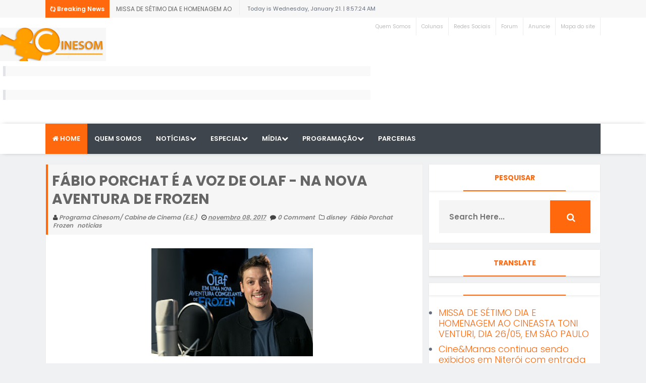

--- FILE ---
content_type: text/html; charset=UTF-8
request_url: http://www.programacinesom.com/b/stats?style=BLACK_TRANSPARENT&timeRange=ALL_TIME&token=APq4FmCyWFBzsZHhWRFUaE3SWsagSTlzskvhlD1YZzrYf3sWQFICUDmjfZypFRMBGJGNZrG0PHB5aGDr_RaGLBqaD91SNnsseg
body_size: 255
content:
{"total":850229,"sparklineOptions":{"backgroundColor":{"fillOpacity":0.1,"fill":"#000000"},"series":[{"areaOpacity":0.3,"color":"#202020"}]},"sparklineData":[[0,23],[1,80],[2,99],[3,20],[4,49],[5,44],[6,32],[7,20],[8,17],[9,19],[10,21],[11,23],[12,22],[13,21],[14,21],[15,21],[16,20],[17,25],[18,41],[19,28],[20,24],[21,42],[22,32],[23,34],[24,28],[25,28],[26,28],[27,34],[28,26],[29,48]],"nextTickMs":400000}

--- FILE ---
content_type: text/html; charset=utf-8
request_url: https://www.google.com/recaptcha/api2/aframe
body_size: 267
content:
<!DOCTYPE HTML><html><head><meta http-equiv="content-type" content="text/html; charset=UTF-8"></head><body><script nonce="byXU7j_HUUmgbDzLomcgvg">/** Anti-fraud and anti-abuse applications only. See google.com/recaptcha */ try{var clients={'sodar':'https://pagead2.googlesyndication.com/pagead/sodar?'};window.addEventListener("message",function(a){try{if(a.source===window.parent){var b=JSON.parse(a.data);var c=clients[b['id']];if(c){var d=document.createElement('img');d.src=c+b['params']+'&rc='+(localStorage.getItem("rc::a")?sessionStorage.getItem("rc::b"):"");window.document.body.appendChild(d);sessionStorage.setItem("rc::e",parseInt(sessionStorage.getItem("rc::e")||0)+1);localStorage.setItem("rc::h",'1768985847953');}}}catch(b){}});window.parent.postMessage("_grecaptcha_ready", "*");}catch(b){}</script></body></html>

--- FILE ---
content_type: text/javascript; charset=UTF-8
request_url: http://www.programacinesom.com/feeds/posts/default?alt=json-in-script&max-results=20&callback=jQuery1110036908210681919185_1768985846195&_=1768985846196
body_size: 32255
content:
// API callback
jQuery1110036908210681919185_1768985846195({"version":"1.0","encoding":"UTF-8","feed":{"xmlns":"http://www.w3.org/2005/Atom","xmlns$openSearch":"http://a9.com/-/spec/opensearchrss/1.0/","xmlns$blogger":"http://schemas.google.com/blogger/2008","xmlns$georss":"http://www.georss.org/georss","xmlns$gd":"http://schemas.google.com/g/2005","xmlns$thr":"http://purl.org/syndication/thread/1.0","id":{"$t":"tag:blogger.com,1999:blog-9023919822327326136"},"updated":{"$t":"2025-01-18T14:49:51.532-08:00"},"category":[{"term":"noticias"},{"term":"notícias"},{"term":"cinemas"},{"term":"Cinema programação"},{"term":"lançamentos"},{"term":"TV Brasil"},{"term":"telinha"},{"term":"filmes na telinha"},{"term":"cinema"},{"term":"agenda"},{"term":"especiais"},{"term":"programação TV"},{"term":"cine arte uff"},{"term":"REDE UCI RJ"},{"term":"CANAL BRASIL"},{"term":"Grupo Estação de Cinema\/ Rio"},{"term":"Programação cultural"},{"term":"cinemark"},{"term":"Rede UCI"},{"term":"festivais e mostras nacionais"},{"term":"CINEMARK RIO"},{"term":"programação"},{"term":"crítica"},{"term":"disney"},{"term":"documentário"},{"term":"festivais e mostras internacionais"},{"term":"em cartaz"},{"term":"Crítica de Cinema"},{"term":"cinema nacional"},{"term":"cinearteuff"},{"term":"UCI CINEMAS RJ"},{"term":"filmes"},{"term":"Caixa Cultural"},{"term":"Rio de Janeiro"},{"term":"CCBB"},{"term":"Inscrições"},{"term":"filme"},{"term":"CULTURA - PROGRAMAÇÃO"},{"term":"Festival É tudo Verdade 2021"},{"term":"Rede Cinemark"},{"term":"filme nacional"},{"term":"nacional"},{"term":"CCBB RJ"},{"term":"cineclubes"},{"term":"2022"},{"term":"UCI Cinemas"},{"term":"filmes TV Brasil"},{"term":"Canal Curta!"},{"term":"cineclube sala escura"},{"term":"filme programação"},{"term":"trailer"},{"term":"cineclube"},{"term":"estreia"},{"term":"programação de filmes"},{"term":"Eventos"},{"term":"internacional"},{"term":"oscar"},{"term":"paramount"},{"term":"streaming"},{"term":"2020"},{"term":"Festival de Cannes"},{"term":"cartaz"},{"term":"espetaculos"},{"term":"live"},{"term":"Canais Disney"},{"term":"Festival do Rio 2016"},{"term":"Festival É tudo Verdade 2022"},{"term":"Marvel Studios"},{"term":"Pré-estreias"},{"term":"Rede Cinemark Rio"},{"term":"animação"},{"term":"independentes"},{"term":"mostra"},{"term":"“Star Wars: Os Últimos Jedi”"},{"term":"CENTRO DE ARTES UFF"},{"term":"CINEBRASILTV"},{"term":"Festival do Rio 2017"},{"term":"RJ"},{"term":"curso de cinema"},{"term":"curtas"},{"term":"galeria homegrown ipanema"},{"term":"sofa digital"},{"term":"vencedores"},{"term":"\"Star Trek: sem fronteiras\""},{"term":"Cinemark RJ"},{"term":"cinemateca MAM-RJ"},{"term":"cursos"},{"term":"filmes nacionais"},{"term":"star wars"},{"term":"CCBB-RJ"},{"term":"Canal Like"},{"term":"Cine Artes UFF"},{"term":"Festival do Rio 2018"},{"term":"Globo Filmes"},{"term":"Lucia murat"},{"term":"MAM"},{"term":"Maria Augusta Ramos"},{"term":"Oscar 2021"},{"term":"SELTON MELLO"},{"term":"Sesc digital"},{"term":"TV"},{"term":"cinema virtual"},{"term":"editais"},{"term":"festival de berlim"},{"term":"festival varilux"},{"term":"homenagem"},{"term":"literatura"},{"term":"oscar 2018"},{"term":"vingadores guerra infinita"},{"term":"02 a 08 maio de 2019"},{"term":"2023"},{"term":"23 a 29 de maio de 2019"},{"term":"25 a 31 de Julho de 2019"},{"term":"25 de abril a 01 de maio de 2019"},{"term":"6º olhar de cinema - festival internacional de Curitiba"},{"term":"A Febre"},{"term":"Babenco"},{"term":"CINEFOOT"},{"term":"COMIC CON EXPERIENCE"},{"term":"Cine Ceará"},{"term":"DOC TV"},{"term":"Eliane Caffé"},{"term":"Festivais - programação"},{"term":"MAM-RJ"},{"term":"Mariana Ximenes"},{"term":"Marjorie Estiano"},{"term":"PAULO GUSTAVO"},{"term":"Pantera Negra"},{"term":"Revista do Cinema Brasileiro"},{"term":"TEATRO"},{"term":"UCI"},{"term":"UFF"},{"term":"Um filme de cinema"},{"term":"Vitrine Filmes"},{"term":"Walter Carvalho"},{"term":"balé Bolshoi"},{"term":"barbara paz"},{"term":"cinema internacional"},{"term":"documentários"},{"term":"filmes streaming"},{"term":"minha mãe é uma peça 2"},{"term":"mostras"},{"term":"mulher maravilha"},{"term":"programação 10 a 16 de Outubro de 2019"},{"term":"pré-venda de ingressos"},{"term":"sinopse"},{"term":"´notícias"},{"term":"01 a 07 de agosto de 2019"},{"term":"02 a 08 de janeiro de 2020"},{"term":"04 a 10 de Julho de 2019"},{"term":"05 a 11 de setembro de 2019"},{"term":"06 a 12 de fevereiro de 2020"},{"term":"09 a 15 de maio de  2019"},{"term":"10 edição"},{"term":"11 a 17 de Julho de 2019"},{"term":"11 a 17\/08\/2022"},{"term":"15 a 21 de agosto de 2019"},{"term":"19 a 25 de Setembro de 2019"},{"term":"20 a 26 fevereiro de 2020"},{"term":"23 a 29 janeiro de 2020"},{"term":"24 a 30 de Outubro de 2019"},{"term":"26 de Setembro a 02 de Outubro de 2019"},{"term":"27 de fevereiro a 04 de março de 2020"},{"term":"27° Cine Ceará - Festival Ibero-americano de Cinema"},{"term":"29\/09\/2022 a 05\/10\/2022"},{"term":"32° Cine Ceará"},{"term":"4 a 10 de abril de 2019"},{"term":"A última floresta"},{"term":"Aladdin"},{"term":"Aquaman"},{"term":"Bacurau"},{"term":"Bruno Garcia"},{"term":"CCBB\/SP"},{"term":"CINE CEARÁ - FESTIVAL IBERO AMERICANO DE CINEMA"},{"term":"Cabíria Festival"},{"term":"Centro Cultural Justiça Federal RJ"},{"term":"Comunidade dos países de língua portuguesa (CPLP)"},{"term":"DANIEL REZENDE"},{"term":"Dilma Roussef"},{"term":"Dira Paes"},{"term":"Dunkirk"},{"term":"Débora Falabella"},{"term":"Esquadrão Suicida"},{"term":"Festival Curta Cinema"},{"term":"Festival Varilux de Cinema Francês 2020"},{"term":"Festival do Rio 2022"},{"term":"Frozen 2"},{"term":"Grande Prêmio do Cinema Brasileiro"},{"term":"Helen Mirren"},{"term":"Jack Reacher sem retorno"},{"term":"Jesuita Barbosa"},{"term":"Kardec"},{"term":"LEON HIRSZMAN"},{"term":"Liga da Justiça"},{"term":"Los Silencios"},{"term":"Luiz Bolognesi"},{"term":"Malasartes e o Duelo com a morte"},{"term":"Nanda Costa"},{"term":"Núcleo de Cinema de Animação de Campinas"},{"term":"O Rio do desejo"},{"term":"ONU"},{"term":"Orfanato Santa Rita de Cássia"},{"term":"Papo de cinema"},{"term":"Paris Filmes"},{"term":"Programação 01 a 07\/09\/2022"},{"term":"Programação 06 a 12\/10\/2022"},{"term":"Programação de 03 a 09\/10"},{"term":"STAR+"},{"term":"Sinfonia de um homem comum"},{"term":"Sully - o herói do Rio Hudson"},{"term":"Thor Ragnarok"},{"term":"Tom Cruise"},{"term":"Tom Hanks"},{"term":"UCI Rio de Janeiro :: programação"},{"term":"VLADIMIR BRICHTA"},{"term":"Zama"},{"term":"adiamento"},{"term":"amigo secreto"},{"term":"aos teus olhos"},{"term":"campanha"},{"term":"carolina jabor"},{"term":"ccbb rio"},{"term":"cine joia"},{"term":"concurso cultural"},{"term":"coronavirus"},{"term":"crowdfunding"},{"term":"daniel de oliveira"},{"term":"festival"},{"term":"festival de veneza"},{"term":"festival do Rio 2019"},{"term":"festival internacional de Curitiba"},{"term":"festival mazzaropi"},{"term":"festival visões periféricas"},{"term":"filme \"Como eu era antes de você\""},{"term":"filme as duas irenes"},{"term":"filme brasileiro"},{"term":"globo de ouro"},{"term":"janeiro de 2017"},{"term":"lançamento"},{"term":"lucasfilm"},{"term":"marvel"},{"term":"o processo"},{"term":"programação 10 a 23 de outubro de 2019"},{"term":"programação 12 a 18\/03\/2020"},{"term":"programação de 18 a 24 de julho"},{"term":"pulsão"},{"term":"rocketman"},{"term":"sessão-debate"},{"term":"são paulo"},{"term":"um casal inseparável"},{"term":"webserie"},{"term":"‘A VIDA INVISÍVEL DE EURÍDICE GUSMÃO’"},{"term":"\"Mulheres no Poder\""},{"term":"\"Uma loucura de mulher\""},{"term":"'Sem Seu Sangue'"},{"term":"03 a 09\/03\/2022"},{"term":"04 a 10\/08\/2022"},{"term":"06 a 12 de janeiro de 2022"},{"term":"07 a 13\/10\/2021"},{"term":"08 a 14  de agosto."},{"term":"09 a 15 de setembro de 2019"},{"term":"1 mostra de cinema egípcio contemporâneo"},{"term":"10 semana de cinema"},{"term":"11 a 17 maio de 2017"},{"term":"11 a 17\/03\/2021"},{"term":"15 a 21 dezembro 2016"},{"term":"17 a 23 de fevereiro de 2022"},{"term":"17 a 23 de março de 2022"},{"term":"19 a 25 de Outubro de 2017"},{"term":"2017"},{"term":"2018"},{"term":"2019"},{"term":"2021"},{"term":"23 a 29 de setembro de 2019"},{"term":"24 A 30 DE MARÇO"},{"term":"24 a 30 de agosto de 2017"},{"term":"24\/02 a 02\/03\/2022"},{"term":"26° Cine Ceará"},{"term":"27\/01 a 02\/02\/2022"},{"term":"27\/05 a 02\/06\/2021"},{"term":"28 cine ceará"},{"term":"28 outubro a 03 novembro 2021"},{"term":"29° Cine Ceará"},{"term":"30 de janeiro a 05 de fevereiro de 2020"},{"term":"44° Festival de Gramado"},{"term":"5 olhar de cinema"},{"term":"7ª edição do Festival Celucine de Micrometragens"},{"term":"9º Olhar de Cinema"},{"term":"ARTE CORE"},{"term":"Abbas Kiarostami"},{"term":"Agencia Febre"},{"term":"Alice Braga"},{"term":"Alice Furtado"},{"term":"Alicia Vikander"},{"term":"Antônio Tabet"},{"term":"Beatriz Seigner"},{"term":"Ben-Hur"},{"term":"Brazil Cinefest"},{"term":"Breno Silveira"},{"term":"Bruno Big"},{"term":"CCBB-BSB"},{"term":"CCJF"},{"term":"CINE EDUCAÇÃO"},{"term":"California filmes"},{"term":"Capitã Marvel"},{"term":"Carolina Dieckmann"},{"term":"Cauã Reymond"},{"term":"Chay Suede"},{"term":"Chris Hemsworth"},{"term":"Christopher Nolan"},{"term":"Cine Ceará - Festival Ibero-americano de Cinema"},{"term":"Cine Marrocos"},{"term":"Cine Odeon"},{"term":"Cinecipó - Festival do Filme Insurgente"},{"term":"Cineclube RISCO CINEMA"},{"term":"Cineclube Rã Vermelha"},{"term":"Clint Eastwood"},{"term":"Cláudia Mattos"},{"term":"Comeback"},{"term":"Cristiano Burlan"},{"term":"Curta! On"},{"term":"Daniel Dantas"},{"term":"Darren Aronofsky"},{"term":"Destaques da programação"},{"term":"Diamantino"},{"term":"Disney+"},{"term":"Divaldo - O mensageiro da paz"},{"term":"Divórcio 190"},{"term":"Diálogos Contemporâneos"},{"term":"Domingos Montagner"},{"term":"Eddie Murphy"},{"term":"Elvis"},{"term":"Emilia Clarke"},{"term":"Estúdio Escola de Animação"},{"term":"FESTIVAL CINEMA E TRANSCENDENCIA"},{"term":"FESTIVAL DESENHO VIVO"},{"term":"FRAPA"},{"term":"Fernanda Paes Leme"},{"term":"Festival de Gramado"},{"term":"Festival É tudo Verdade 2018"},{"term":"GUIA DE FESTIVAIS E MOSTRAS"},{"term":"GUY RITCHIE"},{"term":"Gabriel Leone"},{"term":"Gael Garcia Bernal"},{"term":"Glória Pires"},{"term":"Han Solo: Uma História Star Wars"},{"term":"Harry Potter"},{"term":"Hsu Chien"},{"term":"INTERCULTURALIDADES"},{"term":"Isabela Moner"},{"term":"Isis Valverde"},{"term":"J.K. Rowling"},{"term":"Jack Reacher never go back"},{"term":"Javier Bardem"},{"term":"Jean-Claude Bernadet"},{"term":"Joana Mariani"},{"term":"Johnny Depp"},{"term":"Jojo Moyes"},{"term":"José Joffily"},{"term":"João Daniel Tikhomiroff"},{"term":"João Moreira Salles"},{"term":"Juacas"},{"term":"Karim Aïnouz"},{"term":"LGBT"},{"term":"Larissa Manoela"},{"term":"Laura Neiva"},{"term":"Lauro Escorel"},{"term":"Leandra Leal"},{"term":"Lorenna Montenegro"},{"term":"Lô Politi"},{"term":"M. N. Shyamalan"},{"term":"MAM Rio"},{"term":"MONSTRA"},{"term":"MOSTRA DE ANIMAÇÃO PORTUGUESA"},{"term":"Marcus Ligock Jr."},{"term":"Margot Robbie"},{"term":"Marielle Franco"},{"term":"Mark Wahlberg"},{"term":"Mickey Mouse"},{"term":"Monster Hunter"},{"term":"Mostra Caixa Cultural RJ"},{"term":"NATÁLIA LAGE"},{"term":"Nelson Xavier"},{"term":"Nise da Silveira"},{"term":"O Cinema de Tim Burton no CCBB Rio"},{"term":"O Force Friday II"},{"term":"O Rio de Janeiro de Ho Chi Minh"},{"term":"O desmonte do Monte"},{"term":"Opera na tela"},{"term":"Orquestra Sinfônica Nacional da UFF"},{"term":"Oscar 2023"},{"term":"Paulo Vilhena"},{"term":"Pedro Amorim"},{"term":"Pendular"},{"term":"Petra Belas Artes"},{"term":"Phillippe Garrel"},{"term":"Programa CLPL Audiovisual"},{"term":"Programação 25 a 31 de agosto de 2022"},{"term":"Programação 26\/05 a 01\/06\/2022"},{"term":"Programação 27\/10 a 02\/11\/2022"},{"term":"Programação 29\/12\/2022 a 04\/01\/2023"},{"term":"REI ARTHUR"},{"term":"REVISTA ÍRIS"},{"term":"RISCO CINEMA"},{"term":"Rei Leão"},{"term":"RioMarket 2016"},{"term":"RioSeminars 2016"},{"term":"Ruy Guerra"},{"term":"Ryan Reynolds"},{"term":"SOUNDTRACK"},{"term":"SPCINE PLAY"},{"term":"Sam Clafin"},{"term":"Scarlet Johansson"},{"term":"Silvio tendler"},{"term":"TEATRO BRADESCO RIO"},{"term":"Tatá Werneck"},{"term":"Três Verões"},{"term":"Turma da monica - Lições"},{"term":"UCI DAY"},{"term":"UCi RJ"},{"term":"Universidade Federal Fluminense"},{"term":"Warner Bros. Pictures"},{"term":"Zezé Polessa"},{"term":"a maldiçao da casa winchester"},{"term":"a turma da mônica"},{"term":"afonso poyart"},{"term":"aliados"},{"term":"andrucha waddington"},{"term":"anima mundi"},{"term":"animamundi 2017"},{"term":"animamundi 2018"},{"term":"associação brasileira de preservação audiovisual"},{"term":"benzinho"},{"term":"bilheteria mundial"},{"term":"brad pitt"},{"term":"calendario de estreias"},{"term":"cannes"},{"term":"chuva é cantoria na aldeia dos mortos"},{"term":"cinefest 360 - festival de cinema em curitiba"},{"term":"cinejornal"},{"term":"cinema italiano"},{"term":"curta metragem"},{"term":"dia internacional da mulher"},{"term":"downton filmes"},{"term":"drama"},{"term":"dreamworks"},{"term":"entre irmãs"},{"term":"escola de cinema darcy ribeiro"},{"term":"estreias"},{"term":"ex-pajé"},{"term":"falecimento"},{"term":"festival de cinema"},{"term":"festival tudo é verdade"},{"term":"ficção"},{"term":"filme \"Animais Fantásticos e onde habitam\""},{"term":"filme \"De onde eu te vejo\""},{"term":"filme \"fala sério mãe\""},{"term":"filme animação"},{"term":"filme vigilantes do amanhã"},{"term":"glass"},{"term":"impeachment"},{"term":"ingressos"},{"term":"ingrid guimaraes"},{"term":"inspira"},{"term":"invocação do mal 2"},{"term":"jogador n1"},{"term":"julio andrade"},{"term":"malevola: dona do mal"},{"term":"marion cotillard"},{"term":"megapix"},{"term":"meu pai"},{"term":"michelle williams"},{"term":"minha vida em marte"},{"term":"mostra Som: a história que não vemos"},{"term":"mostra curta em francês"},{"term":"motorrad"},{"term":"música"},{"term":"novo cinema indiano"},{"term":"novo vídeo de divulgação"},{"term":"o filme da minha vida"},{"term":"o silêncio do céu"},{"term":"o traidor"},{"term":"oficina"},{"term":"olhar de cinema"},{"term":"olimpíadas"},{"term":"on demand"},{"term":"os descendentes  2"},{"term":"os farofeiros"},{"term":"peppa pig"},{"term":"pixar"},{"term":"planeta dos macacos - a guerra"},{"term":"programação  12 a 18 de dezembro de 2019."},{"term":"programação 02\/06 a 08\/06\/2022"},{"term":"programação 05 a 11 de março"},{"term":"programação 06 a 12 de Junho de 2019"},{"term":"programação 06 a 12\/05\/2021"},{"term":"programação 13 a 19\/10\/2022"},{"term":"programação 22 a 28\/12\/2022"},{"term":"programação 26 dezembro de 2019 a 01 de janeiro de 2020"},{"term":"promoção"},{"term":"quase memória"},{"term":"quem tem medo"},{"term":"rodrigo fonseca"},{"term":"sessão latina cinemateca"},{"term":"sofá digital"},{"term":"spielberg"},{"term":"susanna lira"},{"term":"thalita rebouças"},{"term":"transformers: o último cavaleiro"},{"term":"travessia"},{"term":"vicente amorim"},{"term":"vingadores"},{"term":"warner bros"},{"term":"wifi Ralph"},{"term":"youtuber"},{"term":"“Fico te devendo uma carta sobre o Brasil”"},{"term":"\"Alice através do espelho\""},{"term":"\"Aos olhos de Ernesto\""},{"term":"\"Baby\""},{"term":"\"Cidade de Deus\""},{"term":"\"Essa mina é louca\""},{"term":"\"Está tudo bem\""},{"term":"\"NOITES PARAGUAYAS\""},{"term":"\"O que de verdade importa\""},{"term":"\"Os pobres diaos\""},{"term":"\"Para onde voam as feiticeiras"},{"term":"\"Tropa de Ellite\""},{"term":"\"Turma da mônica - laços\""},{"term":"\"Um paraíso havaiano\""},{"term":"\"procurando Dory\""},{"term":"#SeparadosMasJuntos"},{"term":"#juntospelocinema"},{"term":"#souprincesasoureal"},{"term":"'5 Casas':"},{"term":"'A hora da sua morte'"},{"term":"'BABENCO"},{"term":"'Festival Volta ao mundo Macedônia do Norte'"},{"term":"'Grande Sertão'"},{"term":"'Inseparáveis'"},{"term":"'Malévola: dona do mal'"},{"term":"'Mateína - A Erva Perdida"},{"term":"'Roberto Carlos a 300 km por hora'"},{"term":"- Programação 31\/03 a 06\/04\/2022"},{"term":"01 A 07 JULHO 2021"},{"term":"01 a 07\/07\/2019"},{"term":"01\/07\/2021 a 07\/07\/2021"},{"term":"02 a 05 de janeiro de 2020"},{"term":"02 a 10 maio"},{"term":"02 a 31 agosto"},{"term":"02 a 8 de agosto de 2018"},{"term":"02 filmes"},{"term":"02\/03\/2023"},{"term":"03 a 09\/02\/2022"},{"term":"03 a 09\/06\/2021"},{"term":"03 a 26\/02\/2020"},{"term":"03 a 9\/02\/2022"},{"term":"04 MAIO 2019"},{"term":"05 A 13 DE OUTUBRO"},{"term":"05 a 11 de março de 2020"},{"term":"06 a 12 de março de 2023"},{"term":"06 a 14 de Julho de 2019"},{"term":"07 a 13 de fevereiro de 2019"},{"term":"08 a 14\/08\/2022"},{"term":"08 a 20\/11\/2022"},{"term":"09 a 14 de abril de 2021"},{"term":"09 a 15 de agosto de 2018"},{"term":"09 a 16 de Fevereiro de 2020"},{"term":"09 a 20\/03\/2022"},{"term":"1 a 19\/03\/2023"},{"term":"1 a 29\/12\/2016 a 04\/01\/2017"},{"term":"10 a 14 de julho de 2021"},{"term":"10 a 15 de janeiro 2017"},{"term":"10 a 16 de agosto de 2017"},{"term":"10 a 16 de fevereiro de 2020"},{"term":"10 a 16 de fevereiro de 2022."},{"term":"10 a 16 de novembro"},{"term":"10 a 16 julho 2017"},{"term":"10 a 16 maio 2018"},{"term":"10 a 16\/01\/2019"},{"term":"10 a 17 de outubro de 2021"},{"term":"10 a 23 de março de 2022"},{"term":"10 anos"},{"term":"100 anos"},{"term":"100 quilos de estrelas"},{"term":"11 a 19 de Abril 2020"},{"term":"11 de Setembro"},{"term":"12 a 15\/05\/2022"},{"term":"12 a 18 de Janeiro 2023"},{"term":"12 de outubro"},{"term":"12 edição"},{"term":"12 herois"},{"term":"12 novembro"},{"term":"12\/04\/2023"},{"term":"120 batimentos por minuto"},{"term":"12a FLIPIRI – FESTA LITERÁRIA DE PIRENÓPOLIS"},{"term":"13 A 19\/01\/2022"},{"term":"13 a 19 de janeiro de 2022."},{"term":"13 a 19 de setembro de 2018"},{"term":"13ª edição do festival “Visões Periféricas”"},{"term":"13º Prix Photo Aliança Francesa"},{"term":"14 a 17 maio 2019"},{"term":"14 a 20 de março de 2022"},{"term":"14 a 20 de setembro de 2023"},{"term":"14 a 20 dezembro 2017"},{"term":"14 a 26 de junho 2017"},{"term":"14º Festival Visões Periféricas"},{"term":"15 a 21 de abril de 2021"},{"term":"15\/10\/2020 a 21\/10\/2020"},{"term":"15h17 - trem para paris"},{"term":"15ª edição"},{"term":"16  a 22\/03\/2020"},{"term":"16 a 22 de agosto de 2018"},{"term":"16 a 22 maio 2019"},{"term":"16 a 22\/06\/2022"},{"term":"16 a 22\/12\/2021"},{"term":"16 e 22 de janeiro de 2023."},{"term":"16 edição"},{"term":"16 fevereiro"},{"term":"16\/05\/2019 a 22\/05\/2019"},{"term":"16\/06 a 22\/06;2022"},{"term":"17 a 23 de novembro"},{"term":"18 A 26 de Dezembro"},{"term":"18 a"},{"term":"18 a 24 de agosto de 2022 - programação"},{"term":"18 a 24 de outubro"},{"term":"18 a 26 de maio"},{"term":"18 a 27 de novembro de 2022"},{"term":"18 a 31 de maio"},{"term":"19 a 21\/08\/2022"},{"term":"19 de abril 2018"},{"term":"19° Festival de Cinema Brasileiro de Paris"},{"term":"1a Mostra Doc é Jóia"},{"term":"1a mostra Raridades do Cinema Francês"},{"term":"1ª Mostra Cinemão È tudo Caô"},{"term":"1º Festival de Cinema de Vassouras"},{"term":"2 a 8 agosto de 2020"},{"term":"2 milhões de espectadores"},{"term":"2 mostra de cinema egípcio contemporâneo"},{"term":"2 mostra de cinema egípcio contemporâneoa"},{"term":"2\/07 A 04\/08\/2021"},{"term":"20  Festival de Cinema de Tiradentes"},{"term":"20 A 26\/01\/2022"},{"term":"20 a 26 de fevereiro de 2023"},{"term":"20 a 26 de junho de 2022."},{"term":"20\/01 a 26\/01"},{"term":"21 a 23 de julho"},{"term":"21 a 28 de abril de 2019"},{"term":"21º Grande Prêmio do Cinema Brasileiro"},{"term":"22 a 28 de abril de 2019"},{"term":"22 a 28 de julho de 2021"},{"term":"22 a 28 julho de 2021"},{"term":"22 a 28 novembro de 2020"},{"term":"23  fevereiro a 01 de março de 2023"},{"term":"23 A 29 DE NOVEMBRO"},{"term":"23 A 31 MAIO 2020"},{"term":"23 de fevereiro a 01 de março de 2023"},{"term":"23\/02\/2023 a 01\/03\/2023"},{"term":"24 a 29 de Julho 2017"},{"term":"24 fev a 1 março"},{"term":"24o Prêmio Guarani de Cinema Brasileiro"},{"term":"24° Prêmio Guarani de Cinema Brasileiro"},{"term":"25 de novembro a 2 de dezembro 2020"},{"term":"25 maio"},{"term":"25\/10 a 01\/11"},{"term":"25\/11 A 01\/12\/21"},{"term":"25\/11 a 01\/12\/201"},{"term":"26 CINE CEARÁ - FESTIVAL IBERO AMERICANO DE CINEMA"},{"term":"26 a 31 de Dezembro"},{"term":"26 agosto a 01 de setembro de 2021"},{"term":"26 de novembro a 2 de dezembro"},{"term":"26 dezembro de 2018 a 01 de Janeiro de 2019"},{"term":"26\/08 A 01\/09\/2021"},{"term":"27 Cine Ceará"},{"term":"27 de julho a 01 de agosto de 2018"},{"term":"27 de junho a 03 de julho de 2019"},{"term":"27\/09 a 03\/10"},{"term":"28 dezembro 2017 a 03 janeiro 2018"},{"term":"28\/07 a 03\/08\/2022"},{"term":"28\/07\/2022 a 03\/08\/2022"},{"term":"28\/11 a 6\/12"},{"term":"29\/07 a 04\/08\/2021"},{"term":"29\/12\/2016 a 04\/01\/2017"},{"term":"29\/12\/2022 a 04\/01\/2023"},{"term":"2ª SEMANA"},{"term":"2º ANIMA CEARÁ"},{"term":"3 de maio"},{"term":"30 de janeiro a 05 de fevereiro"},{"term":"30 de julho a 5 de agosto"},{"term":"30\/06\/2022 a 06\/07\/2022"},{"term":"30\/12 a 05\/01\/2022"},{"term":"30\/12\/2021 a 05\/01\/2022"},{"term":"31 de outubro a 06 de novembro de 2022"},{"term":"4 a 10 de maio de 2020"},{"term":"4\/01 a 6\/02\/2023"},{"term":"40a edição da Mostra SP"},{"term":"45° Festival de Gramado"},{"term":"47º Festival Sesc Melhores Filmes"},{"term":"4ª mostra do cinema alemão"},{"term":"4º Mercado audiovisual do Nordeste"},{"term":"5 a 11 de julho 2018"},{"term":"5 a 13 de fevereiro de 2022"},{"term":"5-11 JULHO 2018"},{"term":"50° edição"},{"term":"5olhardecinema"},{"term":"5º Festival Internacional de Cinema de Arquitetura"},{"term":"5º Prêmio ABRA de Roteiro"},{"term":"5º shortcutz"},{"term":"6 a 17 de Junho de 2019"},{"term":"6 a 9\/04\/2019"},{"term":"6 a 9\/04\/2020"},{"term":"6º festival internacional pequeno cineasta"},{"term":"7 olhar de cinema"},{"term":"70 edição"},{"term":"7º Tudo Sobre Mulheres – Festival de Cinema Feminino"},{"term":"7º edição"},{"term":"7º festival internacional pequeno cineasta"},{"term":"8 1\/2 festa do cinema italiano"},{"term":"8 a 16 de maio DE 2021"},{"term":"8 presidentes 1 juramento"},{"term":"8º OLHAR DE CINEMA - FESTIVAL INTERNACIONAL DE CURITIBA"},{"term":"8º olhar de cinema"},{"term":"9 a 14 de abril"},{"term":"9 de setembro a 12 de novembro"},{"term":"9 edição"},{"term":"9 semana"},{"term":"90 anos"},{"term":"9º Festival de Cinema A SEMANA"},{"term":"A Baleia"},{"term":"A Esposa"},{"term":"A Garota Invisível"},{"term":"A História do Olhar"},{"term":"A LENDA DA ESPADA"},{"term":"A Lenda de Tarzan"},{"term":"A SOMBRA DO PAI"},{"term":"A Sogra Perfeita"},{"term":"A ULTIMA FLORESTA"},{"term":"A cinco passos de você"},{"term":"A dupla"},{"term":"A história do cinema: nova geração\""},{"term":"A menina índigo"},{"term":"A mãe"},{"term":"A médium"},{"term":"A noite do jogo"},{"term":"A queda"},{"term":"A suspeita"},{"term":"A última nota"},{"term":"AKQA"},{"term":"ALCIONE"},{"term":"ALIANÇA FRANCESA"},{"term":"ALOYSIO RAULINO"},{"term":"AMAN"},{"term":"ANA KATZ"},{"term":"ANA. SEM TÍTULO"},{"term":"ANIMAGE"},{"term":"ANTES QUE EU ME ESQUEÇA"},{"term":"APRO"},{"term":"AQUARIUS"},{"term":"ARCHcine 2020"},{"term":"ATRAVESSA A VIDA"},{"term":"AVA ATOS"},{"term":"Aaron Eckart"},{"term":"Adilson Xavier"},{"term":"Adriana Esteves"},{"term":"Aeroporto Central"},{"term":"Ai Weiwei"},{"term":"Aida?"},{"term":"Alan Arkin"},{"term":"Alberto Graça"},{"term":"Alemão2"},{"term":"Alexander Skarsgård"},{"term":"Alexandre Reinecke"},{"term":"Alice \u0026 Só"},{"term":"Alice Júnior"},{"term":"Alice Lanari"},{"term":"Allison Janney"},{"term":"Almir Labaki"},{"term":"Alvaro Furloni"},{"term":"Alê Abreu"},{"term":"Alê Braga"},{"term":"Amy Ryan"},{"term":"América Armada"},{"term":"Ana"},{"term":"Ana Paula Bortoletto"},{"term":"Ana Rieper"},{"term":"Ananda Nahu"},{"term":"Andança - Os Encontros e as Memórias de Beth Carvalho'"},{"term":"Andreia Horta"},{"term":"Andrzej Wajda"},{"term":"André Antunes"},{"term":"André Sampaio"},{"term":"Anima Cinemão"},{"term":"Anita Rocha da Silveira"},{"term":"Anitta"},{"term":"Anna Kendrick"},{"term":"Anne Winters"},{"term":"Anocha Suwichakornpong"},{"term":"Anthony Hopkins"},{"term":"Antonio Pedro"},{"term":"Antônio Fragoso"},{"term":"Antônio Pedro"},{"term":"Arlequina."},{"term":"Arnaldo Jabor"},{"term":"Arnold Schwarzenegger"},{"term":"Artemis Fowl"},{"term":"As Ineses"},{"term":"As cores do Divino"},{"term":"Asghar Farhadi"},{"term":"Ateliê Oriente"},{"term":"Atos"},{"term":"Atômica"},{"term":"Augusto Pinochet"},{"term":"Ava Rocha"},{"term":"Aves de Rapina"},{"term":"BBC"},{"term":"BR 716"},{"term":"Babilônia"},{"term":"Baile de Máscaras Virtual"},{"term":"Barry Jenkins"},{"term":"Batman"},{"term":"Batman de Matt Reeves"},{"term":"Baz Luhrmann"},{"term":"Baz Lurhmann"},{"term":"Belisa Ribeiro"},{"term":"Belisario França"},{"term":"Belisário França"},{"term":"Bem-Vinda"},{"term":"Ben Afleck"},{"term":"Berlinale"},{"term":"Beth Formaggini"},{"term":"Biblioteca Parque Estadual"},{"term":"Bienal Rio de arte e tecnologia"},{"term":"Bill Pullman"},{"term":"Blade Runner 2049"},{"term":"Bloodshot"},{"term":"Bollywood"},{"term":"Bolívia"},{"term":"Boulevard Olímpico"},{"term":"Brasil Caipira"},{"term":"Brian Fies"},{"term":"Bruna Cabral"},{"term":"Bruno Br"},{"term":"Bruno Gagliasso"},{"term":"Bruno Murtinho"},{"term":"Bruno de Luca"},{"term":"Bumba meu mito"},{"term":"Buster Keaton"},{"term":"Bye Bye Amazônia"},{"term":"CARLOS AZAMBUJA"},{"term":"CAVIDEO  21 ANOS"},{"term":"CAVIDEO 24 ANOS"},{"term":"CCBB-Brasília"},{"term":"CCBB-SP"},{"term":"CCBB\/BSB"},{"term":"CCJF 03 a 13 de novembro de 2022"},{"term":"CCPX19"},{"term":"CHAMADA PÚBLICA"},{"term":"CICLO DE CINEMA IRANIANO"},{"term":"CINE CHAT BRASIL"},{"term":"CINE FOOT"},{"term":"CINE PE 2016"},{"term":"CINEFOOT-FESTIVAL DE CINEMA DE FUTEBOL"},{"term":"CINEMA ÁRABE FEMININO"},{"term":"CINEMARK RIO - PROGRAMAÇÃO 02 a 08 de novembro de 2017"},{"term":"CINEMARK RIO - PROGRAMAÇÃO 12 a 16 de Outubro de 2017"},{"term":"CINEMARK RIO - PROGRAMAÇÃO 15 a 21 de Junho 2017"},{"term":"CINEMARK RIO - PROGRAMAÇÃO 17 a 23 de agosto 2017"},{"term":"CINEMARK RIO - PROGRAMAÇÃO 19 a 25 de Outubro de 2017"},{"term":"CINEMARK RIO - PROGRAMAÇÃO 20 a 26 de Julho 2017"},{"term":"CINEMARK RIO - PROGRAMAÇÃO 21\/09 A 27\/09\/ 2017"},{"term":"CINEMARK RIO - PROGRAMAÇÃO 22 a 28 fevereiro de 2018"},{"term":"CINEMARK RIO - PROGRAMAÇÃO 24 A 30 DE MAIO DE 2018"},{"term":"CINEMARK RIO - PROGRAMAÇÃO 30 de novembro de 2017 a 08 de dezembro de 2017"},{"term":"CINEMARK RIO: Programação de 25 a 31\/05\/2023"},{"term":"CINEMARK RIO: programação de 23\/05 a 29\/05\/2024"},{"term":"CLAUDIA LLOSA"},{"term":"COVID-19"},{"term":"Cabíria"},{"term":"Cabíria Festival Audiovisual"},{"term":"Cacá Diegues"},{"term":"Caetano Veloso"},{"term":"Caio Blat"},{"term":"Calendário Geek"},{"term":"Camila Morgado"},{"term":"Caminho da renda"},{"term":"Caminhos da Reportagem"},{"term":"Capitão Jack Sparrow"},{"term":"Caravana da Ciência"},{"term":"Carcereiros - O Filme"},{"term":"Carla Barth"},{"term":"Carla Camurati"},{"term":"Carlos Heitor Cony"},{"term":"Carolina Ferraz"},{"term":"Caroline Abras"},{"term":"Casa de Antiguidades"},{"term":"Casa de cultura do parque"},{"term":"Celly Campello"},{"term":"Centro Cultural Barco"},{"term":"Chacrinha"},{"term":"Charles Hunnan"},{"term":"Charly Braun"},{"term":"Chico Diaz"},{"term":"Chris Pine"},{"term":"Chris Pratt"},{"term":"Christian Figueiredo"},{"term":"Cibernéticas"},{"term":"Cine Belas Artes"},{"term":"Cine Brasília"},{"term":"Cine Ceará 2020"},{"term":"Cine Debate UFF"},{"term":"Cine Joia Copacabana"},{"term":"Cine Petra Belas Artes"},{"term":"Cine\u0026Manas"},{"term":"CineSesc"},{"term":"Cinebrasil TV"},{"term":"Cinema político"},{"term":"CinemaCon 2018"},{"term":"Cinemaison"},{"term":"Cinemark Rio: Programação de 16 a 22\/03\/2023"},{"term":"Cinemateca Brasileira - SP"},{"term":"Clarice Falcão"},{"term":"Claudio Manoel"},{"term":"Clovis Mello"},{"term":"Comissão Brasileira"},{"term":"Comunidade UX"},{"term":"Conspiração Filmes"},{"term":"Consulado da França"},{"term":"Contatos imediatos do terceiro grau"},{"term":"Contos de Charles Dickens"},{"term":"Coração de Fogo"},{"term":"Cordialmente teus"},{"term":"Criola"},{"term":"Cristo Redentor"},{"term":"Critics' Choice Awards 2019"},{"term":"Cruella"},{"term":"Curitiba Lab"},{"term":"Curta Cinema 2016"},{"term":"Cássia Kiss"},{"term":"Da fome à fome: diálogos com Josué de Castro'"},{"term":"Daniel Schmidt"},{"term":"Daniela Thomas"},{"term":"Danielle Winits"},{"term":"Dannon Lacerda"},{"term":"Danny Glover"},{"term":"Danton Mello"},{"term":"Dark Side Books"},{"term":"David Ayer"},{"term":"David Gilmour"},{"term":"David Lynch"},{"term":"David Yates"},{"term":"De Você fiz Meu samba"},{"term":"De repente uma família"},{"term":"Debora Lamm"},{"term":"Deborah Osborn"},{"term":"Dedo na Ferida"},{"term":"Dedé Santana"},{"term":"Democracia em Vertigem"},{"term":"Depois a louca sou eu"},{"term":"Derek Cianfrance"},{"term":"Dexter Fletcher"},{"term":"Dia Mundial do Grafite"},{"term":"Diego Esteve"},{"term":"Diogo Mirandela"},{"term":"Disforia"},{"term":"Disney +"},{"term":"Disney Channel"},{"term":"Divaldo Franco"},{"term":"Diàsteme"},{"term":"Diário de uma quarentena"},{"term":"Documentário sobre Timor-Leste é destaque na programação de filmes da TV BRASIL (24 a 29 Julho)"},{"term":"Dolores Fronzi"},{"term":"Dom Quixote"},{"term":"Domingos de Oliveira"},{"term":"Donaldo Sutherland"},{"term":"Dora e a cidade perdida"},{"term":"Drauzio  Varela"},{"term":"Dwayne Johson"},{"term":"EBC"},{"term":"ERNESTO BALDAN"},{"term":"ERYK ROCHA"},{"term":"ESPM"},{"term":"Ed Harris e Michelle Pfeiffer"},{"term":"Eddie Redmayne"},{"term":"Edna"},{"term":"Eduardo Parlagreco"},{"term":"Eduardo e Mônica"},{"term":"Elis Regina"},{"term":"Elton John"},{"term":"Emily Blunt"},{"term":"Emma Stone"},{"term":"Enquanto estivermos juntos"},{"term":"Entre Facas e Segredos"},{"term":"Entre mulheres"},{"term":"Era o hotel Cambridge"},{"term":"Esmir Filho"},{"term":"Espaço Itaú de Cinema"},{"term":"Estamira"},{"term":"Esteban Walther"},{"term":"Estrada para Yellow Rose - Liana"},{"term":"Eu Tonia"},{"term":"Expedito Lima"},{"term":"F. W. Murnau"},{"term":"FEED DOG BRASIL - Festival Internacional de Documentários de Moda"},{"term":"FESTIVAL DE CINEMA DE FUTEBOL"},{"term":"FESTIVAL DO RIO"},{"term":"FESTIVAL ESTAÇÃO VIRTUAL"},{"term":"FICI"},{"term":"Fabian Nunez"},{"term":"Fabiana Karla"},{"term":"Fantastic Fair 2018"},{"term":"Fefe Talavera"},{"term":"Felipe Barbosa"},{"term":"Felipe Bretas"},{"term":"Felipe Hirsch"},{"term":"Fernando"},{"term":"Fernando Pérez"},{"term":"Fest Campos"},{"term":"Festival Anim!Arte"},{"term":"Festival Cinema pelo Mundo"},{"term":"Festival Ecrã"},{"term":"Festival Internacional Colaborativo de Audiovisual"},{"term":"Festival Internacional de Cine del Mar Caribe"},{"term":"Festival Internacional de Cinema Infantil"},{"term":"Festival Internacional de Cinema de Toronto"},{"term":"Festival Internacional de Curtas de São Paulo"},{"term":"Festival Internacional de Curtas do Rio de Janeiro"},{"term":"Festival de Amsterdã"},{"term":"Festival de Brasília"},{"term":"Festival de Petrópolis"},{"term":"Festival de Volta para o Cinema"},{"term":"Festival do Rio 2021"},{"term":"Festival internacional pequeno cineasta"},{"term":"Festival È Tudo Verdade It's All True"},{"term":"Festival É tudo Verdade 2017"},{"term":"Festival É tudo Verdade 2019"},{"term":"Festival É tudo Verdade 2020"},{"term":"Festival “Volta ao Mundo: Espanha"},{"term":"Fico te devendo uma carta sobre o Brasil"},{"term":"Filho de Boi"},{"term":"Filme \"Paulina\""},{"term":"Filmes da TV Brasil de 19 a 25 de dezembro de 2022"},{"term":"Fiorella Matheis"},{"term":"Flavia Guerra"},{"term":"Flávio Tambellini"},{"term":"Fora de Expediente"},{"term":"Foro ìntimo"},{"term":"Fran MG"},{"term":"França"},{"term":"François Ozon"},{"term":"François Truffaut"},{"term":"Free Guy"},{"term":"Frozen"},{"term":"Fuga"},{"term":"Fábio Assunção"},{"term":"Fábio Porchat"},{"term":"Fênix Filmes"},{"term":"GABRIEL E A MONTANHA"},{"term":"GNT"},{"term":"GOSTO DE CEREJA"},{"term":"GULLANE"},{"term":"Gabriel Abrantes"},{"term":"Gabriela Amaral Almeida"},{"term":"Gemini: O planeta Sombrio"},{"term":"Ghost in the Shell"},{"term":"Gilles Caron"},{"term":"Gilles Lellouche"},{"term":"Glauber Rocha"},{"term":"Glen Close"},{"term":"Godzilla vs Kong"},{"term":"Google"},{"term":"Gorbachev céu"},{"term":"Grade de programação- 21 a 27\/03\/2019"},{"term":"Grande Prêmio Canal Brasil de Curtas"},{"term":"Grande Prêmio Curta Cinema 2016"},{"term":"Grito"},{"term":"Grupo Sal"},{"term":"Guerra Fria"},{"term":"Guiados pelo Coração"},{"term":"Guida Viana"},{"term":"Guilherme Prates"},{"term":"Guilherme Valente"},{"term":"Gullane Filmes"},{"term":"Gustavo  Rocha"},{"term":"Gustavo Accioli"},{"term":"HELIO JAGUARIBE"},{"term":"Han Solo"},{"term":"Heitor Villa Lobos"},{"term":"Henry Cavill"},{"term":"Hernani Heffner"},{"term":"Holt McCallany"},{"term":"Homem livre"},{"term":"Hugo Prata"},{"term":"Hugo Veiga"},{"term":"Human Flow"},{"term":"IACS-UFF"},{"term":"II festival imperial de cinema de petropolis"},{"term":"II ÉATAIT UNE FOIS"},{"term":"IMAGENS DO INCONSCIENTE"},{"term":"IMAGINATAS"},{"term":"INSANIA"},{"term":"INTRUSO"},{"term":"IV CINEFESTIVAL INTERNATIONAL DE ECOPERFORMANCE"},{"term":"IX Festival Internacional Cinema e Transcendência"},{"term":"IZABEL JAGUARIBE"},{"term":"Imagem Filme"},{"term":"Imagine Dragons"},{"term":"Independence Day: o ressurgimento"},{"term":"Indianara"},{"term":"Instinto"},{"term":"Instituto Italiano de Cultura"},{"term":"Irandhir Santos"},{"term":"Isabel Nascimento"},{"term":"Iuri Saraiva"},{"term":"J.J..Abrams"},{"term":"J.K. Simmons"},{"term":"JACQUES COSTEAU"},{"term":"JEAN CHARLES"},{"term":"JEROME SALLE"},{"term":"JOGO"},{"term":"James Corden"},{"term":"James Franco"},{"term":"James Schamus"},{"term":"Jane Levy"},{"term":"Javier Bardem; Jennifer Lawrence"},{"term":"Jean Paul Cuveryac"},{"term":"Jean-Pierre Léaud"},{"term":"Jeca e seu filho preto"},{"term":"Jeferson De"},{"term":"Jeffrey Dean Morgan"},{"term":"Jennifer Lawrence"},{"term":"Johnny Massaro"},{"term":"Jonas"},{"term":"Jonas Cuarón"},{"term":"Jordan Calloway"},{"term":"Jorge Martinez"},{"term":"Josh Duhamel"},{"term":"José Carlos Avellar"},{"term":"José Luiz Villamarim"},{"term":"José Maurício Bustani"},{"term":"José de Abreu"},{"term":"João Miguel"},{"term":"João Velho"},{"term":"João o maestro"},{"term":"Juan Jose Campanella"},{"term":"Jude Law e Eric Bana"},{"term":"Judiciário brasileiro"},{"term":"Julia Furuyama"},{"term":"Julia Rezende"},{"term":"Julien Dubuque International Film Festival"},{"term":"Jumanji: próxima fase"},{"term":"Justin Dec"},{"term":"Justin Lin."},{"term":"K.J.APA"},{"term":"KATHERINE HEIGL"},{"term":"Karine Teles"},{"term":"Karl Urban"},{"term":"Katie Holmes"},{"term":"Ken Loach"},{"term":"Kenneth Branagh"},{"term":"Kinoforum"},{"term":"Kiriku e a feiticeira"},{"term":"Koka Machado"},{"term":"LA TETA ASSUSTADA"},{"term":"LAB NICHO 54"},{"term":"LATAM"},{"term":"LC Barreto"},{"term":"LUIZ FERNANDO GUIMARÃES"},{"term":"La la land"},{"term":"La manuela"},{"term":"La mujer sin piano"},{"term":"Lais Bodansky"},{"term":"Lança Conversa"},{"term":"Laura Linney"},{"term":"Laís Bodansky"},{"term":"Lee Strobel"},{"term":"Lenny sem luvas"},{"term":"Leonardo Moura"},{"term":"Leonardo Sbaraglia"},{"term":"Letícia Sabatella"},{"term":"Lewis Caroll"},{"term":"Libelu"},{"term":"Life \u0026 Beth"},{"term":"Lilly James"},{"term":"Logan Lerman"},{"term":"Loki"},{"term":"Louisa Clark"},{"term":"Luca"},{"term":"Lucicreide Vai Pra Marte’"},{"term":"Lucrecia Martel"},{"term":"Lucrécia Martel"},{"term":"Lucy Barreto"},{"term":"Luiz Gonzaga"},{"term":"Lula lá: de fora pra dentro"},{"term":"Lumes Filmes"},{"term":"Lázaro Ramos"},{"term":"Líbano"},{"term":"MAES DE VERDADE"},{"term":"MAIS QUE ESPECIAIS"},{"term":"MAR DE DENTRO"},{"term":"MARIA CAÚ"},{"term":"MIB"},{"term":"MINDR"},{"term":"MINHA AMIGA DO PARQUE"},{"term":"MInha mãe é uma peça 3"},{"term":"MOSTRA AFROFUTURISMOS"},{"term":"MOSTRA STEVE MCQUEEN"},{"term":"MUMIA"},{"term":"Macabro"},{"term":"Made in Brazil"},{"term":"Mama Colonel"},{"term":"Maratona Festival de Cannes"},{"term":"Marcelia Cartaxo"},{"term":"Marcelo Caetano"},{"term":"Marcelo Díaz"},{"term":"Marcelo Vallem Fabiula Nascimento"},{"term":"Marco Antônio Pereira"},{"term":"Marco Dutra"},{"term":"Marcos Guttman"},{"term":"Marcos Prado"},{"term":"Marcos Schectman"},{"term":"Marguerita a mulher qu3e inventou Mussolini"},{"term":"Maria Bethânia"},{"term":"Maria Gadú"},{"term":"Maria Luisa Mendonça"},{"term":"Maria Manoella"},{"term":"Maria Ribeiro"},{"term":"Mariana Bastos"},{"term":"Marianna Cersosimo"},{"term":"Marina Ruy Barbosa"},{"term":"Mark Cousins"},{"term":"Mark Rylance"},{"term":"Marte um"},{"term":"Martha Niklaus"},{"term":"Martin Eden"},{"term":"Marvel Studios United"},{"term":"Matrix Resurrections"},{"term":"Matthew Lewis"},{"term":"Maurício Squarisi"},{"term":"Mazzaropi"},{"term":"Medusa"},{"term":"Mentores HUB"},{"term":"MercyMe"},{"term":"Metropolis"},{"term":"Meu Brasil"},{"term":"Meu Tio José"},{"term":"Michael Fassbender"},{"term":"Michelle Pfeiffer;David E. Kelley"},{"term":"Midway - Batalha em Alto Mar"},{"term":"Miguel Littin"},{"term":"Mil Cortes"},{"term":"Milla Jovovich"},{"term":"Milton Gonçalves"},{"term":"Minha mâe é uma peça 3"},{"term":"Missa de sétimo dia"},{"term":"Morbius"},{"term":"Mostra \"O cinema de Murilo Salles - o Brasil em cada plano\""},{"term":"Mostra \"Um giro pelo Mundo\""},{"term":"Mostra Atom Egoyan - A realidade distorcida do cinema egípcio"},{"term":"Mostra Cine-Delas"},{"term":"Mostra Ecos de 1922"},{"term":"Mostra Espiral dos Afetos"},{"term":"Mostra Expo Gravuras 04"},{"term":"Mostra Hugo Carvana"},{"term":"Mostra Internacional de Cinema em São Paulo"},{"term":"Mostra Irmãos Lumiére"},{"term":"Mostra Mel Brooks"},{"term":"Mostra Pesadelo na Tela – Horror e Medo no Cinema Latino-americano Contemporâneo  - 31\/05 a 11\/06"},{"term":"Mostra de Cinema Africano"},{"term":"Mother"},{"term":"Moçambique"},{"term":"Mr. Catra"},{"term":"Mudbound"},{"term":"Mulheres e Audiovisual"},{"term":"Muppets"},{"term":"Muralha da China"},{"term":"Muribeca"},{"term":"Murilo Benício"},{"term":"Murilo Salles"},{"term":"Museu Histórico do Exército e Forte de Copacabana"},{"term":"Museu de Arte Moderna"},{"term":"Mussum"},{"term":"MÚSICA PARA MORRER DE AMOR"},{"term":"Márcia Haydèe: uma vida pela dança"},{"term":"Márcio Guedes"},{"term":"Mídia Ninja"},{"term":"Mônica Marvel"},{"term":"Música no Museu : 'Sons do Brasil' 2022"},{"term":"NANDO REIS"},{"term":"NERVE - UM JOGO SEM REGRAS"},{"term":"NEVILLE D'ALMEIDA: CRONISTA DA BELEZA E DO CAOS"},{"term":"NUEVO CINE ARGENTINO"},{"term":"Nahuel Perez Biscayart"},{"term":"Nancy Kerrigan"},{"term":"Nanni Moretti"},{"term":"Narciso em férias"},{"term":"Naura Schneider"},{"term":"Neville Longbottom"},{"term":"Neville de Almeida"},{"term":"New Life S.A"},{"term":"Nicolas Cage"},{"term":"No Terceiro Milênio Seremos Felizes"},{"term":"No caminho das Pedras"},{"term":"Nomade 7"},{"term":"Nomadland"},{"term":"Nossa Senhora do Nilo"},{"term":"Nosso Lar"},{"term":"Nouvelle Vague"},{"term":"Nuno Leal Maia"},{"term":"O CHARLATÃO"},{"term":"O CINEMA E AS CIDADES"},{"term":"O CONTADOR"},{"term":"O Farol"},{"term":"O JARDIM DA FÉ"},{"term":"O Lobo do Lobo e a Literatura Latino-americana"},{"term":"O Protocolo de Auschwitz'"},{"term":"O Próximo Passo"},{"term":"O RESGATE O DIA DA REDENÇÃO"},{"term":"O Reino Gelado: A Terra dos Espelhos"},{"term":"O SAMBA É PRIMO DO JAZZ"},{"term":"O artista do desastre"},{"term":"O boneco de barro e o rei"},{"term":"O calvário de Joceline"},{"term":"O cinema de Michel Ocelot"},{"term":"O lamparina"},{"term":"O natal dos porquinhos"},{"term":"O segredo dos diamantes"},{"term":"O último jogo"},{"term":"O11ZE"},{"term":"O2 Play"},{"term":"OI FUTURO IPANEMA"},{"term":"OPAQ"},{"term":"OPERAÇAO BIG HERO"},{"term":"OS DOIS FILHOS DE JOSEPH"},{"term":"OS NORMAIS"},{"term":"OS TRAPALHÕES"},{"term":"Oficina de Design e Artes Gráficas para o Cinema"},{"term":"Oi Futuro"},{"term":"Oi Ipanema"},{"term":"Okna Produções"},{"term":"Olhar Retrospectivo da sexta edição do Olhar de Cinema – Festival Internacional de Curitiba"},{"term":"Origens"},{"term":"Os parças"},{"term":"Os três mosqueteiros"},{"term":"Oscar 2019"},{"term":"Oscar 2020"},{"term":"Oscar Damien Chazelle"},{"term":"Oswaldo Montenegro"},{"term":"PAIXÃO OBSESSIVA"},{"term":"PAPO REDONDO"},{"term":"PARA’Í"},{"term":"PERAMBULAÇÃO"},{"term":"PEÇA ONLINE"},{"term":"PIRATAS DO CARIBE: A VINGANÇA DE SALAZAR"},{"term":"PROGRAMAÇÃO 31\/03\/2022 a 06\/04\/2022"},{"term":"Pablo José Meza"},{"term":"Pablo Vitar"},{"term":"Paciência"},{"term":"Paiter Surui"},{"term":"Paris 8"},{"term":"Parque Lage"},{"term":"Partituras"},{"term":"Patricio Wood"},{"term":"Patrick Hughes"},{"term":"Patrick Stewart"},{"term":"Patrick Wilson"},{"term":"Patrícia Travassos"},{"term":"Patty Jenkins"},{"term":"Paula Alzugaray"},{"term":"Paula Gicovate"},{"term":"Paula Lavigne"},{"term":"Paulo José"},{"term":"Pawel Pawlikowski"},{"term":"Paço Imperial"},{"term":"Pedro Almodovar"},{"term":"Pedro Asbeg"},{"term":"Pedro Rossi"},{"term":"Pedro Vasconcelos"},{"term":"Pelé"},{"term":"Penélope Cruz"},{"term":"Perola"},{"term":"Perpera"},{"term":"Peru"},{"term":"Peter Facinelli"},{"term":"Petra Costa"},{"term":"Philip Roth"},{"term":"Pierre Cardin"},{"term":"Porn"},{"term":"Porta dos Fundos"},{"term":"Porta dos Fundos Contrato Vitalício"},{"term":"Porto"},{"term":"Portuñol"},{"term":"Praça Seca"},{"term":"Premiados"},{"term":"Premiere Brasil"},{"term":"Programa de Fomento à Produção e Difusão de Documentários Latino-Americanos"},{"term":"Programação 01\/09 a 07\/09\/2022"},{"term":"Programação 02\/03 a 08\/03\/2023"},{"term":"Programação 06 a 12\/04\/2023"},{"term":"Programação 08 a 14 de junho de 2023"},{"term":"Programação 10\/03 a 16\/03\/2022"},{"term":"Programação 12\/01 a 18\/01\/2023"},{"term":"Programação 15 a 21 de outubro 2020"},{"term":"Programação 18 a 24\/08\/2022"},{"term":"Programação 18\/08 a 24\/08\/2022"},{"term":"Programação 22 a 28\/04\/2021"},{"term":"Programação 25\/08 a 31\/08\/2022"},{"term":"Programação 7 a 09\/10\/2022"},{"term":"Programação Cine Arte UFF - semana de 25 a 31 de maio 2023"},{"term":"Programação Cine Brasília - De 16 a 22 de março de 2023"},{"term":"Programação Cinemark: 17 a 23\/06\/2021"},{"term":"Programação ESPAÇO NET CINEMA - 15 a 21 de Junho 2017"},{"term":"Programação de 01 a 07\/09\/2022"},{"term":"Programação de 06 a 12 de abril de 2023"},{"term":"Programação de 08\/06 a 14\/06\/2023"},{"term":"Programação de 16\/03 a 22\/03"},{"term":"Programação de 17 a 23\/10\/2022"},{"term":"Programação de 8 a 14 de junho DE 2023"},{"term":"Projeto do Leme à Praça Mauá"},{"term":"Promoções"},{"term":"Prêmio Brasil de Cinema Infantil"},{"term":"Prêmio Exibição TV Brasil"},{"term":"Quarks e Léptons"},{"term":"Querência"},{"term":"Quo vadis"},{"term":"REDE TV"},{"term":"ROSARIO DAWSON"},{"term":"RT Features"},{"term":"Raccord filmes"},{"term":"Rachel Weisz"},{"term":"Rafael Primot"},{"term":"Rafael de Luna"},{"term":"Rafinha Bastos"},{"term":"Rainha Hortência \u0026 Magic Paula"},{"term":"Ralph Ineson"},{"term":"Ramzy Bedia"},{"term":"Raphael Camacho"},{"term":"Raphael Rossatto"},{"term":"Rasga Coração”"},{"term":"Raul Ruiz"},{"term":"Raymond Depardon"},{"term":"Redemoinho"},{"term":"Redenção"},{"term":"Regina Casé"},{"term":"Reinvenções da Bruxa no Cinema"},{"term":"Renato Aragão"},{"term":"Renato Russo"},{"term":"René Sampaio"},{"term":"Renée Sampaio"},{"term":"República dos Juízes"},{"term":"Respiro"},{"term":"Retrospectiva Atom Egoyan"},{"term":"Retrospectiva Derek Jarman"},{"term":"Retrospectiva Luis Buñuel"},{"term":"Retrospectiva completa do cineasta Federico Fellini"},{"term":"Rezende Evil"},{"term":"Ricardo Darín"},{"term":"Ricardo Teodoro"},{"term":"Ricardo Van Steen"},{"term":"Richard Madden"},{"term":"Ridledy Scott"},{"term":"Rilso Baco"},{"term":"Rio Festival de Gênero \u0026 Sexualidade no Cinema 2018"},{"term":"Rio2C"},{"term":"Riofilme"},{"term":"Rob Lowe"},{"term":"Robert de Niro"},{"term":"Roberto Berliner"},{"term":"Roberto Farias"},{"term":"Robin Campillo"},{"term":"Rodrigo Teixeira"},{"term":"Rogue One"},{"term":"Rosemberg Cariry"},{"term":"Rostos fellinianos"},{"term":"Rubens Figueiredo"},{"term":"Rubens Rewald"},{"term":"Ryan Gosling"},{"term":"SAMUEL PEREGRINO"},{"term":"SEMANA DE 9 a 15 de julho"},{"term":"SNAPCINE"},{"term":"SONIA BRAGA"},{"term":"SONY Pictures"},{"term":"SUPERBOWL"},{"term":"Sabrina Sato"},{"term":"Sala Baden Powell"},{"term":"Sala Cecília Meireles"},{"term":"Samuel L. Jackson"},{"term":"Sandra Kogut"},{"term":"Santiago Mitre"},{"term":"Santo Maldito"},{"term":"Sarah Gadon"},{"term":"Se a Rua Beale falasse"},{"term":"Segundo Tempo"},{"term":"Sem seu sangue"},{"term":"Semana de 22"},{"term":"Sesc SP"},{"term":"Sidney Aguilar Filho"},{"term":"Silvia Buarque"},{"term":"Silvio Guindane"},{"term":"Sinai Sganzerla"},{"term":"Slow Filme 2022"},{"term":"Soldado Estrangeiro"},{"term":"Spike Lee"},{"term":"Star Wars: The Rise of Skywalker"},{"term":"Starzplay"},{"term":"Stella Miranda"},{"term":"Stronghold"},{"term":"Strovengah- Amor Torto\""},{"term":"Stênio Garcia"},{"term":"Surya"},{"term":"Suzy Rêgo"},{"term":"Sérgio Guizé"},{"term":"TIM BURTON"},{"term":"TINTA BRUTA"},{"term":"TITANIC"},{"term":"TV Brasil de 14 a 18 de fevereiro de 2018"},{"term":"Tablado e maria clara machado"},{"term":"Tailândia"},{"term":"Talibã"},{"term":"Talita Hoffman"},{"term":"TelaViva Pocket News"},{"term":"Telecine"},{"term":"Tereza Campello"},{"term":"Terrifier 2"},{"term":"The Devil all the Time"},{"term":"The Great"},{"term":"The late late show"},{"term":"Thomas Lennon"},{"term":"Tia Virginia"},{"term":"Tiago Arakilian"},{"term":"Tirullipa"},{"term":"Tizuka Yamazaki"},{"term":"Tocantins"},{"term":"Todo Mundo Ama Minha Mãe"},{"term":"Tom Hardy"},{"term":"Tomb Raider"},{"term":"Tommy Wiseau"},{"term":"Toni Venturi"},{"term":"Tony Ramos"},{"term":"Tonya Harding"},{"term":"Toy Story"},{"term":"Tracy Letts"},{"term":"TranScreen"},{"term":"Transe"},{"term":"Trinta Povos"},{"term":"Tá rindo de que?"},{"term":"UCI Rio"},{"term":"UCI Rio de Janeiro"},{"term":"UCI Rio de Janeiro - Programação de 23\/05 a 29\/05"},{"term":"UCI Rio de Janeiro - Programação de 25\/05 a 31\/05"},{"term":"UCI Rio de Janeiro :: programação 17\/06 a 23\/06"},{"term":"UCI XPLUS"},{"term":"UNIRIO"},{"term":"Ugo giorgetti"},{"term":"Um broto legal"},{"term":"Um dia cinco estrelas"},{"term":"Um giro pelo mundo"},{"term":"Um homem só"},{"term":"Um lugar silencioso parte II"},{"term":"Uma Thurman"},{"term":"Uma noite não é nada"},{"term":"Uma pitada de sorte"},{"term":"Urucânia"},{"term":"VENON"},{"term":"VER TV"},{"term":"VERA CHYTILOVÁ"},{"term":"VILA LEOPOLDINA"},{"term":"Valéria Golino"},{"term":"Velha Roupa Colorida"},{"term":"Velho Guerreiro"},{"term":"Veneza"},{"term":"Vento na Fronteira"},{"term":"Vera Farmiga"},{"term":"Vermelho Russo"},{"term":"Vicenta"},{"term":"Vin Diesel"},{"term":"Vingadores: ultimato"},{"term":"Violeta'"},{"term":"WORKSHOP"},{"term":"Wagner Moura"},{"term":"Wagner de Assis"},{"term":"WandaVision"},{"term":"Wando"},{"term":"Willow"},{"term":"Woody Allen"},{"term":"X-MEN: FÊNIX NEGRA"},{"term":"X-men: apocalipse"},{"term":"Yailene Sierra"},{"term":"Zachary Quinto"},{"term":"Zé do Caixão"},{"term":"a bela e a fera"},{"term":"a chegada"},{"term":"a cidade dos piratas"},{"term":"a coisa"},{"term":"a crise atual"},{"term":"a despedida"},{"term":"a disciplina do olhar"},{"term":"a gloria e a graça"},{"term":"a história de um olhar"},{"term":"a luz entre oceanos"},{"term":"a música do tempo - do sonho do império ao império do sonho"},{"term":"a outra história do mundo"},{"term":"a parte do mundo que me pertence"},{"term":"a primeira morte de Joana"},{"term":"a semana"},{"term":"a sombra de duas mulheres"},{"term":"a vida de um artista"},{"term":"abpa"},{"term":"abraço da serpente"},{"term":"academia brasileira de cinema"},{"term":"academia internacional de cinema"},{"term":"aconteceu na quarta-feira"},{"term":"acrimônia"},{"term":"afterimage"},{"term":"agners varda"},{"term":"agosto"},{"term":"agosto a novembro"},{"term":"agência de redes"},{"term":"alguma coisa assim"},{"term":"alice no pais das maravilhas"},{"term":"alterações na programação"},{"term":"amante por um dia"},{"term":"amazona.doc"},{"term":"amazonia groove"},{"term":"amigos para sempre"},{"term":"amor no divã"},{"term":"ana beatriz antunes"},{"term":"andrea beltrão"},{"term":"andrea cursino"},{"term":"andres muschietti"},{"term":"andriu freitas"},{"term":"andré sandino"},{"term":"andy serkis vem ao Brasil"},{"term":"anim! Arte"},{"term":"anima forum 2017"},{"term":"animamundi 2016"},{"term":"animamundi 2019"},{"term":"anomalisa"},{"term":"arquivo nacional"},{"term":"arte do encontro"},{"term":"arte urbana"},{"term":"ataque torres gêmeas"},{"term":"atividades online e gratuitas"},{"term":"baronesa"},{"term":"baywatch"},{"term":"beleza oculta"},{"term":"benfeitoria"},{"term":"best-seller"},{"term":"bilheteria"},{"term":"bingo"},{"term":"cabine de cinema"},{"term":"caminhos possíveis"},{"term":"campanha de natal"},{"term":"canal ventilador"},{"term":"canal web"},{"term":"canga bruta"},{"term":"cantada de mina"},{"term":"cantor Criolo"},{"term":"carnivoras"},{"term":"carol"},{"term":"carrie fischer"},{"term":"carros 3"},{"term":"cartoon networks"},{"term":"caso Von Richthofen"},{"term":"cavi borges"},{"term":"cegonhas - a história que não te contaram"},{"term":"centro cultural light"},{"term":"chips"},{"term":"christopher Plummer"},{"term":"ciborgue"},{"term":"cidade pássaro"},{"term":"cine holliúdy 2 - a chibata sideral"},{"term":"cine-concertos"},{"term":"cinebiografia"},{"term":"cinebloco"},{"term":"cinebrasil"},{"term":"cinebrasilia"},{"term":"cineclube Quase catálogo"},{"term":"cineclube pão e circo"},{"term":"cineclubinho"},{"term":"cinefantasy"},{"term":"cinelab aprendiz"},{"term":"cinema ao vivo"},{"term":"cinema chileno"},{"term":"cinema de rua"},{"term":"cinema e arte"},{"term":"cinema e poesia'"},{"term":"cinema e política"},{"term":"cinema francês"},{"term":"cinema para sempre"},{"term":"cinema uci"},{"term":"cinemark 31\/05 a 06\/06"},{"term":"cinemateca Brasileira"},{"term":"cinevento"},{"term":"cining"},{"term":"cleo pires"},{"term":"clube do bilhão"},{"term":"clássicos da comédia"},{"term":"coexistência"},{"term":"compositor João Silva"},{"term":"comédia"},{"term":"concertos"},{"term":"concurso"},{"term":"concurso de bolsas"},{"term":"coprodução"},{"term":"coprodução Brasil Portugal"},{"term":"cora coralina todas as vidas"},{"term":"corona vírus"},{"term":"cosmograma"},{"term":"creed"},{"term":"crô em familia"},{"term":"cultura do estupro"},{"term":"cultural"},{"term":"curso Mostra Mel Brooks - Banzé no Cinema"},{"term":"curso de cinema e literatura"},{"term":"cursos de audiovisual"},{"term":"cursos em audiovisual"},{"term":"curta cinema 2020"},{"term":"curta em francês"},{"term":"curta-metragem"},{"term":"daniel nolasco"},{"term":"dança em trânsito 2021"},{"term":"david frankel"},{"term":"david gilmor"},{"term":"de Félix Moati"},{"term":"de Pedro Mba Ndong"},{"term":"de Quentin Tarantino"},{"term":"debates"},{"term":"debbie ocean"},{"term":"debbie reynolds"},{"term":"denis villenneuve"},{"term":"desconto"},{"term":"desenho animado"},{"term":"deserto"},{"term":"dezembro 2016"},{"term":"dia 14\/10"},{"term":"dia da escola"},{"term":"dia mundial star wars"},{"term":"diana almeida"},{"term":"diplomacia"},{"term":"disney challenge"},{"term":"doação beneficente"},{"term":"doações"},{"term":"document´rio meu nome é jacque"},{"term":"documentário \"Alô Memória - 80 anos das Rádios MEC e NACIONAL"},{"term":"documentário \"Menino 23 - infâncias perdidas no Brasil\""},{"term":"documentário \"Os outros\""},{"term":"documentário 'Foto Sensível'"},{"term":"documentário Marias - a fé no feminino"},{"term":"dodô Azevedo"},{"term":"doutor estranho"},{"term":"dupla explosiva"},{"term":"eduardo nunes"},{"term":"elisabete estumano"},{"term":"ella e john"},{"term":"em defesa de cristo"},{"term":"embaúba"},{"term":"emilia silveira"},{"term":"emma watson"},{"term":"encantados"},{"term":"entrada franca"},{"term":"entrevista Tom Cruise"},{"term":"espaço cultural olho da rua"},{"term":"espero tua (re)volta"},{"term":"estreia 19\/08\/2022"},{"term":"estreia 24 de agosto"},{"term":"estudio escola de animaçao"},{"term":"estudio hammer"},{"term":"estúdio móvel"},{"term":"etnia Krahô"},{"term":"eu dublei"},{"term":"eu só posso imaginar"},{"term":"ex-pagé"},{"term":"exibições"},{"term":"expocine 2020"},{"term":"exposição \"Tudo é movimewnto\""},{"term":"exposição Natureza concreta"},{"term":"exposição historia de peixes"},{"term":"exposição traços brasileiros"},{"term":"exposição “The art of mixing”"},{"term":"faixa seleção brasileira"},{"term":"feriado"},{"term":"festival Novíssimo cinema da Paraíba"},{"term":"festival assim vivemos"},{"term":"festival brasileiro de cinema de paris"},{"term":"festival de cinema da nova zelandia"},{"term":"festival de cinema e arte urbana"},{"term":"festival de cinema estudantil de Barra do Piraí"},{"term":"festival de cinema francês varilux 2022"},{"term":"festival de musica"},{"term":"festival do conhecimento ufrj"},{"term":"festival internacional cinema e transcendência"},{"term":"festival internacional de circo"},{"term":"festival mimo de Cinema"},{"term":"festival sundance"},{"term":"festival tudo sobre mulheres"},{"term":"fevereiros"},{"term":"figurino"},{"term":"filmagem"},{"term":"filme \"A glória e a graça\""},{"term":"filme \"Ana e Vitória\""},{"term":"filme \"Cantareira\""},{"term":"filme \"Circular\""},{"term":"filme \"Correndo Atrás\""},{"term":"filme \"Eu fico loko\""},{"term":"filme \"Fome\""},{"term":"filme \"Maresia\""},{"term":"filme \"O sonho de uma família\""},{"term":"filme \"Toc\""},{"term":"filme \"até que você me ame\""},{"term":"filme \"como nossos pais\""},{"term":"filme \"no intenso agora\""},{"term":"filme \"um grito de liberdade\""},{"term":"filme BEATRIZ"},{"term":"filme Como É Cruel Viver Assim"},{"term":"filme Eduardo \u0026 Monica"},{"term":"filme Elis"},{"term":"filme Indignação"},{"term":"filme Jonas"},{"term":"filme autodeclarado"},{"term":"filme beneficente"},{"term":"filme lidera bilheterias no Brasil"},{"term":"filme o insulto"},{"term":"filme-poema Reunião"},{"term":"filmes brasileiros"},{"term":"filmes e séries para o vestibular"},{"term":"filosofia"},{"term":"finalistas"},{"term":"flash"},{"term":"fllme"},{"term":"florence pugh"},{"term":"fotografia"},{"term":"futebol"},{"term":"fuvest"},{"term":"gal gadot"},{"term":"gorgona"},{"term":"gramado"},{"term":"grande premio do cinema brasileiro"},{"term":"gratuita"},{"term":"gratuito e online"},{"term":"gravadora Atlantic Records"},{"term":"greta"},{"term":"guillermo casanova"},{"term":"gustavo pizzi"},{"term":"halloween"},{"term":"harpa"},{"term":"heloisa perissé"},{"term":"historietas assombradas - o filme"},{"term":"humor"},{"term":"híbridos os espiritos do brasil"},{"term":"immersive world"},{"term":"independente"},{"term":"independência do Brasil"},{"term":"infiltrado"},{"term":"infâmia"},{"term":"instalação"},{"term":"internet"},{"term":"internet o filme"},{"term":"intolerancia doc"},{"term":"irene ravache"},{"term":"irmãos maysles"},{"term":"irmãos por escolha"},{"term":"iscas e anzois"},{"term":"it"},{"term":"it a coisa"},{"term":"itau cinemas"},{"term":"itunes"},{"term":"ivone kane"},{"term":"janeiro 2018"},{"term":"janeiro 2022"},{"term":"jogos mortais"},{"term":"josé loreto"},{"term":"joy: o nome do sucesso"},{"term":"joão de Deus"},{"term":"julho"},{"term":"julho-agosto"},{"term":"julia solomonoff"},{"term":"julianne moore"},{"term":"junho"},{"term":"jurassic world reino ameaçado"},{"term":"kafka e o cinema"},{"term":"laboratório de roteiro"},{"term":"lady macbeth"},{"term":"lançamentos em 2023"},{"term":"lego batman"},{"term":"lei da Selva'"},{"term":"liderança de bilheteria"},{"term":"link"},{"term":"live-action"},{"term":"livro \"Barco a Seco\""},{"term":"lições"},{"term":"longa silêncio"},{"term":"longas metragens"},{"term":"loucura a dois"},{"term":"luame cerqueira"},{"term":"lucas rangel"},{"term":"luna"},{"term":"madalena"},{"term":"mam-rio"},{"term":"mamoru oshii"},{"term":"mapa de mostras e festivais"},{"term":"marcelo muller"},{"term":"marco pigossi"},{"term":"marcus majella"},{"term":"margarida cardoso"},{"term":"maria alice vergueiro"},{"term":"martha nowill"},{"term":"masterclass"},{"term":"masterclass de canto lírico"},{"term":"matches"},{"term":"me chame pelo seu nome"},{"term":"me tira da mira"},{"term":"medo viral"},{"term":"mercado"},{"term":"meu amigo enzo"},{"term":"meu malvado favorito 3"},{"term":"michel Caine"},{"term":"minha vida de abobrinha"},{"term":"miá mello"},{"term":"moana um mar de aventuras"},{"term":"moda"},{"term":"monica martelli"},{"term":"monster trucks"},{"term":"montador"},{"term":"morgan freeman"},{"term":"morko e mali"},{"term":"morre atriz de Star Wars"},{"term":"mostra 'Monstros no Cinema'"},{"term":"mostra 'mulheres árabes"},{"term":"mostra Cinemão"},{"term":"mostra Irmãos Lumière"},{"term":"mostra cinecittá"},{"term":"mostra de Cinemas Africanos"},{"term":"mostra internacional de filmes LGBTQI+"},{"term":"mostra margarethe von trotta"},{"term":"mostra sonora John Williams"},{"term":"mostra visões latinas"},{"term":"mulher do pai"},{"term":"mundo cão"},{"term":"mães de verdade"},{"term":"n Festival do Rio 2016"},{"term":"netflix"},{"term":"ninguém está olhando"},{"term":"noites de alface"},{"term":"noivo neurótico noiva nervosa"},{"term":"nolicias"},{"term":"nova frota"},{"term":"novas cenas"},{"term":"novos rumos"},{"term":"now"},{"term":"não existe lar se não há para onde ir"},{"term":"não toque em meu companheiro"},{"term":"o 3º andar"},{"term":"o amor no divã"},{"term":"o anjo"},{"term":"o chamado 3"},{"term":"o encouraçado potekin"},{"term":"o exterminador do futuro: destino sombrio"},{"term":"o filho eterno"},{"term":"o filho uruguaio"},{"term":"o irlandês"},{"term":"o motorista de taxi"},{"term":"o musical"},{"term":"o nome da morte"},{"term":"o peso do talento"},{"term":"o poderoso chefinho"},{"term":"o quatrilho"},{"term":"o regresso"},{"term":"o retorno de mary poppins"},{"term":"o retorno de samara"},{"term":"o último rei da Sérvia"},{"term":"o último trago"},{"term":"o último virgem"},{"term":"oito mulheres e um segredo"},{"term":"olaf"},{"term":"operação amazônia"},{"term":"os arrependidos"},{"term":"os ultimos dias em havana"},{"term":"outubro soviético"},{"term":"painel a transição de publicitários para o cinema"},{"term":"palestra"},{"term":"paolo virzi"},{"term":"passaportes"},{"term":"pastor claudio"},{"term":"patricia travassos"},{"term":"paulistas"},{"term":"paulo morelli"},{"term":"pedro bial"},{"term":"pedro coelho"},{"term":"peixonauta"},{"term":"pequena grande vida"},{"term":"planetario rj"},{"term":"plataforma China Zone"},{"term":"podcast"},{"term":"portal Ó glória"},{"term":"premiações"},{"term":"preservação"},{"term":"primeiro plano"},{"term":"princesa Leia"},{"term":"prix photo aliança francesa"},{"term":"programa Nossa Língua"},{"term":"programa cinesom"},{"term":"programação  12 a 18 de dezembro de 2019. Rede UCI"},{"term":"programação - 08\/07\/2021 a 14\/07\/2021"},{"term":"programação 01 a 07\/12\/2022"},{"term":"programação 01 a 09 de agosto 2020"},{"term":"programação 02 a 08\/03\/2023"},{"term":"programação 02\/03 a 8\/03\/2023"},{"term":"programação 03\/06 a 09\/06\/2021"},{"term":"programação 04 a 10 de dezembro de 2017"},{"term":"programação 04 a 10\/07\/2019"},{"term":"programação 04 a 10\/08\/2022"},{"term":"programação 08 a 12 de abril 2020"},{"term":"programação 08\/07 a 14\/07\/2021"},{"term":"programação 14 a 20 de setembro"},{"term":"programação 14 a 21\/03\/2021"},{"term":"programação 18 a 24 de abril de 2019"},{"term":"programação 22 a 28 de abril"},{"term":"programação 25 a 31 de maio"},{"term":"programação 26 de abril a 02 de maio"},{"term":"programação 26 junho a 1 de julho"},{"term":"programação 26\/10 a 07\/11\/2019"},{"term":"programação 28 fevereiro a 06 de março de 2019"},{"term":"programação de 06 a 12\/04\/2023"},{"term":"progrmação"},{"term":"projeto cinemão"},{"term":"projeto transcinema"},{"term":"projetos sociais"},{"term":"prorrogação"},{"term":"pré-vendas"},{"term":"prêmio ABRA de roteiro"},{"term":"prêmio Félix"},{"term":"prêmio guarani de cinema brasieiro"},{"term":"psiquiatria"},{"term":"rafael saar"},{"term":"reality show"},{"term":"reestreia"},{"term":"registro indígena"},{"term":"relações abusivas"},{"term":"remasterizado em hd"},{"term":"residência base"},{"term":"retrospectiva cinema uruguaio"},{"term":"riomarket 2017"},{"term":"rodas de conversa sobre a quarentena ao redor do mundo"},{"term":"rogramação 30\/06 a 06\/07\/2022"},{"term":"roteiro"},{"term":"sag awards 2018"},{"term":"saltimbancos trapalhões: rumo a Hollywood"},{"term":"samba de santo"},{"term":"sandra werneck"},{"term":"santiago Itália"},{"term":"se você soubesse"},{"term":"seleção 27° cine ceará"},{"term":"selfie para o inferno"},{"term":"sem censura"},{"term":"sem folego"},{"term":"sem título"},{"term":"semana 24 a 29 de abril"},{"term":"sergio guizé"},{"term":"sergio malandro"},{"term":"seriado"},{"term":"seriados"},{"term":"series RIO"},{"term":"sessao vitrine petrobras"},{"term":"sessão Retrô"},{"term":"sessão cineném"},{"term":"sessão especial"},{"term":"sessão vitrine petrobras"},{"term":"setembro de 2022"},{"term":"severina"},{"term":"sexta feira santa"},{"term":"sexualidade"},{"term":"shazam"},{"term":"shopping JK Iguatemi"},{"term":"show da luna"},{"term":"show-concerto"},{"term":"siembra"},{"term":"silencio no estudio"},{"term":"silêncio"},{"term":"simone zuccolotto"},{"term":"site descomplica"},{"term":"sob pressão"},{"term":"soldados do araguaia"},{"term":"solteira quase surtando"},{"term":"sonhos de uma vida"},{"term":"soundpainting"},{"term":"stanley Kubrick"},{"term":"star trek fan event"},{"term":"star war day"},{"term":"star wars celebration"},{"term":"star wars: episódio IX"},{"term":"stepan necerssian"},{"term":"stephen king"},{"term":"steven spielberg"},{"term":"submersão"},{"term":"surf"},{"term":"surfistas brasileiros"},{"term":"susana ribeiro"},{"term":"suspense"},{"term":"tapete vermelho"},{"term":"tarde para morrer jovem"},{"term":"tartarugas ninjas"},{"term":"teatro Miguel Falabella"},{"term":"teatro elisabetano"},{"term":"teatrologia de Wagner"},{"term":"teatros"},{"term":"telefilmes"},{"term":"tempo pra ciência"},{"term":"temporada em abril e maio"},{"term":"territórios de arte"},{"term":"terror"},{"term":"thelmo fagundes"},{"term":"todas as canções de amor"},{"term":"todo clichê do amor"},{"term":"todo o dinheiro do mundo"},{"term":"todos já sabem"},{"term":"tolkien"},{"term":"tom cavalcante"},{"term":"tres anuncios para um crime"},{"term":"trofeu mucuripe"},{"term":"um banho de vida"},{"term":"um suburbano sortudo"},{"term":"um tio quase perfeito"},{"term":"uma carta para ferdinand"},{"term":"unicornio"},{"term":"vampiria"},{"term":"vazante"},{"term":"vendas"},{"term":"venom"},{"term":"victor hugo borges"},{"term":"vidas duplas"},{"term":"vidro"},{"term":"violência de gênero"},{"term":"visages villages"},{"term":"vídeo mostra efeitos especiais"},{"term":"walt disney pixar"},{"term":"warnerbros"},{"term":"websérie"},{"term":"western"},{"term":"whindersson Nunes"},{"term":"will smith"},{"term":"william oldroyd"},{"term":"william shakespeare"},{"term":"wim wenders"},{"term":"yorimatã"},{"term":"youtubers"},{"term":"zac efron"},{"term":"Álvaro Campos"},{"term":"É Cinematográfico"},{"term":"Érico Rassi"},{"term":"ÍNCENDIO CINEMATECA BRASILEIRA"},{"term":"à  la carte"},{"term":"às 19h30"},{"term":"álamo facó"},{"term":"ópera na tela"},{"term":"última semana"},{"term":"último final de semana"},{"term":"últimos dias"},{"term":"‘Assim Vivemos’"},{"term":"‘Mamãe Está com Câncer’"},{"term":"‘Maria Luiza’"},{"term":"‘Mãe!’"},{"term":"“A Música do Tempo - Do Sonho do Império ao Império do Sonho”"},{"term":"“A Revolução em Paris”"},{"term":"“Animais Fantásticos e Onde Habitam”"},{"term":"“Era Uma Vez... Em Hollywood”"},{"term":"“Mãe!”"},{"term":"“No Gogó do Paulinho”"},{"term":"“O Juízo”"},{"term":"“Pink Floyd Live At Pompeii”"},{"term":"“Quando tudo isso passou”"},{"term":"“SEPULTURA ENDURANCE”"}],"title":{"type":"text","$t":"PROGRAMA CINESOM"},"subtitle":{"type":"html","$t":""},"link":[{"rel":"http://schemas.google.com/g/2005#feed","type":"application/atom+xml","href":"http:\/\/www.programacinesom.com\/feeds\/posts\/default"},{"rel":"self","type":"application/atom+xml","href":"http:\/\/www.blogger.com\/feeds\/9023919822327326136\/posts\/default?alt=json-in-script\u0026max-results=20"},{"rel":"alternate","type":"text/html","href":"http:\/\/www.programacinesom.com\/"},{"rel":"hub","href":"http://pubsubhubbub.appspot.com/"},{"rel":"next","type":"application/atom+xml","href":"http:\/\/www.blogger.com\/feeds\/9023919822327326136\/posts\/default?alt=json-in-script\u0026start-index=21\u0026max-results=20"}],"author":[{"name":{"$t":"Programa Cinesom\/ Cabine de Cinema (E.E.)"},"uri":{"$t":"http:\/\/www.blogger.com\/profile\/17569761549840639693"},"email":{"$t":"noreply@blogger.com"},"gd$image":{"rel":"http://schemas.google.com/g/2005#thumbnail","width":"32","height":"32","src":"\/\/blogger.googleusercontent.com\/img\/b\/R29vZ2xl\/AVvXsEgBTWgTpRwICn9qBpd8hMEYBuP5ucxM1fMcgi6E-a8pVkfNgJTeWitfGi3yUqcfAjvOpDqLQKYoeXMo8onvHuB9YIVx-TwvoXfFWenLTfjK_XeIVv4vzeVQyFocvhq_uBg\/s113\/MARTA+E+BETE.png"}}],"generator":{"version":"7.00","uri":"http://www.blogger.com","$t":"Blogger"},"openSearch$totalResults":{"$t":"2200"},"openSearch$startIndex":{"$t":"1"},"openSearch$itemsPerPage":{"$t":"20"},"entry":[{"id":{"$t":"tag:blogger.com,1999:blog-9023919822327326136.post-4164691903472844911"},"published":{"$t":"2024-05-23T11:35:00.000-07:00"},"updated":{"$t":"2024-05-27T09:42:44.484-07:00"},"category":[{"scheme":"http://www.blogger.com/atom/ns#","term":"homenagem"},{"scheme":"http://www.blogger.com/atom/ns#","term":"Missa de sétimo dia"},{"scheme":"http://www.blogger.com/atom/ns#","term":"noticias"},{"scheme":"http://www.blogger.com/atom/ns#","term":"Toni Venturi"}],"title":{"type":"text","$t":"MISSA DE SÉTIMO DIA E HOMENAGEM AO CINEASTA TONI VENTURI, DIA 26\/05, EM SÃO PAULO"},"summary":{"type":"text","$t":"\u0026nbsp;Missa e Homenagem ao Cineasta \"Toni Venturi Presente!\"O legado do cineasta Toni Venturi pelo Cinema brasileiro será homenageado e lembrado. Toni e Debora Duboc sempre foram um casal ativista pela cultura.Toni Venturi ganhou 70 prêmios em sua carreira, e sempre se dedicou ao Cinema brasileiro. Criou a Ancine e a SPCine, foi diretor da APACI, e criador do PL da regulamentação do VOD no Brasil"},"link":[{"rel":"replies","type":"application/atom+xml","href":"http:\/\/www.programacinesom.com\/feeds\/4164691903472844911\/comments\/default","title":"Postar comentários"},{"rel":"replies","type":"text/html","href":"http:\/\/www.blogger.com\/comment\/fullpage\/post\/9023919822327326136\/4164691903472844911?isPopup=true","title":"0 Comentários"},{"rel":"edit","type":"application/atom+xml","href":"http:\/\/www.blogger.com\/feeds\/9023919822327326136\/posts\/default\/4164691903472844911"},{"rel":"self","type":"application/atom+xml","href":"http:\/\/www.blogger.com\/feeds\/9023919822327326136\/posts\/default\/4164691903472844911"},{"rel":"alternate","type":"text/html","href":"http:\/\/www.programacinesom.com\/2024\/05\/missa-de-setimo-dia-e-homenagem-ao.html","title":"MISSA DE SÉTIMO DIA E HOMENAGEM AO CINEASTA TONI VENTURI, DIA 26\/05, EM SÃO PAULO"}],"author":[{"name":{"$t":"Programa Cinesom\/ Cabine de Cinema (E.E.)"},"uri":{"$t":"http:\/\/www.blogger.com\/profile\/17569761549840639693"},"email":{"$t":"noreply@blogger.com"},"gd$image":{"rel":"http://schemas.google.com/g/2005#thumbnail","width":"32","height":"32","src":"\/\/blogger.googleusercontent.com\/img\/b\/R29vZ2xl\/AVvXsEgBTWgTpRwICn9qBpd8hMEYBuP5ucxM1fMcgi6E-a8pVkfNgJTeWitfGi3yUqcfAjvOpDqLQKYoeXMo8onvHuB9YIVx-TwvoXfFWenLTfjK_XeIVv4vzeVQyFocvhq_uBg\/s113\/MARTA+E+BETE.png"}}],"media$thumbnail":{"xmlns$media":"http://search.yahoo.com/mrss/","url":"https:\/\/blogger.googleusercontent.com\/img\/b\/R29vZ2xl\/AVvXsEhyzxTJPBNBpUqX84nr0Qit13k7DYHhmeNYhcM0TZvaMgeznZrgfHjbOIMBn7xReXZUmvZVoe-0kWUq2r6QoSNloTCNOoqLNciV5rL5U6Zbk1W_1ImexEqeRZbtfzEmd7CETkFseH9xQrXtQ-dJH_ijPQjSkhV7vuzHbG-pzWETDBa4fYNXvT0gNHGb17KW\/s72-c\/toni%20venturi.jpg","height":"72","width":"72"},"thr$total":{"$t":"0"}},{"id":{"$t":"tag:blogger.com,1999:blog-9023919822327326136.post-8256764243169669664"},"published":{"$t":"2024-05-22T23:54:00.000-07:00"},"updated":{"$t":"2024-05-22T23:54:04.394-07:00"},"category":[{"scheme":"http://www.blogger.com/atom/ns#","term":"agenda"},{"scheme":"http://www.blogger.com/atom/ns#","term":"cartaz"},{"scheme":"http://www.blogger.com/atom/ns#","term":"Cine\u0026Manas"}],"title":{"type":"text","$t":"Cine\u0026Manas continua sendo exibidos em Niterói com entrada gratuita"},"summary":{"type":"text","$t":"\u0026nbsp;Projeto itinerante de distribuição de impacto vai exibir filmes realizados por mulheres no Complexo do Viradouro, no MACquinho e na Biblioteca do Engenho do MatoO projeto Cine\u0026amp;Manas\u0026nbsp;promove, iniciou o mês de maio, com sessões de cinema gratuitas com filmes nacionais produzidos por mulheres para comunidades que estão distantes das salas de cinema. Realizado pela\u0026nbsp;Manas\u0026nbsp;"},"link":[{"rel":"replies","type":"application/atom+xml","href":"http:\/\/www.programacinesom.com\/feeds\/8256764243169669664\/comments\/default","title":"Postar comentários"},{"rel":"replies","type":"text/html","href":"http:\/\/www.blogger.com\/comment\/fullpage\/post\/9023919822327326136\/8256764243169669664?isPopup=true","title":"0 Comentários"},{"rel":"edit","type":"application/atom+xml","href":"http:\/\/www.blogger.com\/feeds\/9023919822327326136\/posts\/default\/8256764243169669664"},{"rel":"self","type":"application/atom+xml","href":"http:\/\/www.blogger.com\/feeds\/9023919822327326136\/posts\/default\/8256764243169669664"},{"rel":"alternate","type":"text/html","href":"http:\/\/www.programacinesom.com\/2024\/05\/cine-continua-sendo-exibidos-em-niteroi.html","title":"Cine\u0026Manas continua sendo exibidos em Niterói com entrada gratuita"}],"author":[{"name":{"$t":"Programa Cinesom\/ Cabine de Cinema (E.E.)"},"uri":{"$t":"http:\/\/www.blogger.com\/profile\/17569761549840639693"},"email":{"$t":"noreply@blogger.com"},"gd$image":{"rel":"http://schemas.google.com/g/2005#thumbnail","width":"32","height":"32","src":"\/\/blogger.googleusercontent.com\/img\/b\/R29vZ2xl\/AVvXsEgBTWgTpRwICn9qBpd8hMEYBuP5ucxM1fMcgi6E-a8pVkfNgJTeWitfGi3yUqcfAjvOpDqLQKYoeXMo8onvHuB9YIVx-TwvoXfFWenLTfjK_XeIVv4vzeVQyFocvhq_uBg\/s113\/MARTA+E+BETE.png"}}],"media$thumbnail":{"xmlns$media":"http://search.yahoo.com/mrss/","url":"https:\/\/blogger.googleusercontent.com\/img\/b\/R29vZ2xl\/[base64]\/s72-c\/cinemanas.jpg","height":"72","width":"72"},"thr$total":{"$t":"0"}},{"id":{"$t":"tag:blogger.com,1999:blog-9023919822327326136.post-7754081610161878507"},"published":{"$t":"2024-05-22T23:46:00.000-07:00"},"updated":{"$t":"2024-05-22T23:46:37.459-07:00"},"category":[{"scheme":"http://www.blogger.com/atom/ns#","term":"agenda"},{"scheme":"http://www.blogger.com/atom/ns#","term":"cartaz"},{"scheme":"http://www.blogger.com/atom/ns#","term":"IV CINEFESTIVAL INTERNATIONAL DE ECOPERFORMANCE"}],"title":{"type":"text","$t":"IV CINEFESTIVAL INTERNATIONAL DE ECOPERFORMANCE DIVULGA SUA PROGRAMAÇÃO"},"summary":{"type":"text","$t":"\u0026nbsp;Entre os dias 30 de maio e 02 de junho, o Cine Satyros Bijou apresentará a 4a\u0026nbsp;edição do\u0026nbsp;CINEFESTIVAL INTERNATIONAL DE ECOPERFORMANCE, que conta com 60 obras de 33 países, de gêneros como eco[po]éticas, eco-dramas, eco-documentários e eco-animações. A entrada é franca.\u0026nbsp;Idealizado pela coreógrafa brasileira Maura Baiocchi e pelo diretor alemão Wolfgang Pannek e inaugurado em "},"link":[{"rel":"replies","type":"application/atom+xml","href":"http:\/\/www.programacinesom.com\/feeds\/7754081610161878507\/comments\/default","title":"Postar comentários"},{"rel":"replies","type":"text/html","href":"http:\/\/www.blogger.com\/comment\/fullpage\/post\/9023919822327326136\/7754081610161878507?isPopup=true","title":"0 Comentários"},{"rel":"edit","type":"application/atom+xml","href":"http:\/\/www.blogger.com\/feeds\/9023919822327326136\/posts\/default\/7754081610161878507"},{"rel":"self","type":"application/atom+xml","href":"http:\/\/www.blogger.com\/feeds\/9023919822327326136\/posts\/default\/7754081610161878507"},{"rel":"alternate","type":"text/html","href":"http:\/\/www.programacinesom.com\/2024\/05\/iv-cinefestival-international-de.html","title":"IV CINEFESTIVAL INTERNATIONAL DE ECOPERFORMANCE DIVULGA SUA PROGRAMAÇÃO"}],"author":[{"name":{"$t":"Programa Cinesom\/ Cabine de Cinema (E.E.)"},"uri":{"$t":"http:\/\/www.blogger.com\/profile\/17569761549840639693"},"email":{"$t":"noreply@blogger.com"},"gd$image":{"rel":"http://schemas.google.com/g/2005#thumbnail","width":"32","height":"32","src":"\/\/blogger.googleusercontent.com\/img\/b\/R29vZ2xl\/AVvXsEgBTWgTpRwICn9qBpd8hMEYBuP5ucxM1fMcgi6E-a8pVkfNgJTeWitfGi3yUqcfAjvOpDqLQKYoeXMo8onvHuB9YIVx-TwvoXfFWenLTfjK_XeIVv4vzeVQyFocvhq_uBg\/s113\/MARTA+E+BETE.png"}}],"media$thumbnail":{"xmlns$media":"http://search.yahoo.com/mrss/","url":"https:\/\/blogger.googleusercontent.com\/img\/b\/R29vZ2xl\/AVvXsEi5k0LroqyKUj9f2nFsefBhHV0Dlh6M4FdMeqGx2ork9nEEEWSZtM0nuCLTR4CVNS3bOcBRHJz_8xRJGO0zM2H3EmBXNrVuXg5dTvmswC76TCj48q7_aNLhb0_Lgj5DJjUrHc_pO-APSV9-s2SweVOMFNkEtJQP04Z-siYLJRl8BP3bDNPniQPDKCMag9D2\/s72-c\/CICADA%20-%20Falk%20Klemm%20-%20France%202.jpg","height":"72","width":"72"},"thr$total":{"$t":"0"}},{"id":{"$t":"tag:blogger.com,1999:blog-9023919822327326136.post-6853083493599055311"},"published":{"$t":"2024-05-22T23:29:00.000-07:00"},"updated":{"$t":"2024-05-27T09:43:05.676-07:00"},"category":[{"scheme":"http://www.blogger.com/atom/ns#","term":"Eddie Murphy"},{"scheme":"http://www.blogger.com/atom/ns#","term":"megapix"},{"scheme":"http://www.blogger.com/atom/ns#","term":"telinha"}],"title":{"type":"text","$t":"Megapix apresenta programa duplo ‘Eddie Murphy’ nesta sexta (24\/05)"},"summary":{"type":"text","$t":"\u0026nbsp;Especial, que reúne os sucessos ‘O Professor Aloprado’ e ‘Norbit’, tem início às 19h20Nesta sexta (dia 24), Eddie Murphy toma conta do pedaço com a exibição de dois clássicos de sua carreira em sequência. A partir das 19h20, é exibido ‘O Professor Aloprado’, em que Murphy dá vida a Sherman, um professor de genética que descobre uma fórmula para emagrecer. No entanto, não é somente o seu "},"link":[{"rel":"replies","type":"application/atom+xml","href":"http:\/\/www.programacinesom.com\/feeds\/6853083493599055311\/comments\/default","title":"Postar comentários"},{"rel":"replies","type":"text/html","href":"http:\/\/www.blogger.com\/comment\/fullpage\/post\/9023919822327326136\/6853083493599055311?isPopup=true","title":"0 Comentários"},{"rel":"edit","type":"application/atom+xml","href":"http:\/\/www.blogger.com\/feeds\/9023919822327326136\/posts\/default\/6853083493599055311"},{"rel":"self","type":"application/atom+xml","href":"http:\/\/www.blogger.com\/feeds\/9023919822327326136\/posts\/default\/6853083493599055311"},{"rel":"alternate","type":"text/html","href":"http:\/\/www.programacinesom.com\/2024\/05\/megapix-apresenta-programa-duplo-eddie.html","title":"Megapix apresenta programa duplo ‘Eddie Murphy’ nesta sexta (24\/05)"}],"author":[{"name":{"$t":"Programa Cinesom\/ Cabine de Cinema (E.E.)"},"uri":{"$t":"http:\/\/www.blogger.com\/profile\/17569761549840639693"},"email":{"$t":"noreply@blogger.com"},"gd$image":{"rel":"http://schemas.google.com/g/2005#thumbnail","width":"32","height":"32","src":"\/\/blogger.googleusercontent.com\/img\/b\/R29vZ2xl\/AVvXsEgBTWgTpRwICn9qBpd8hMEYBuP5ucxM1fMcgi6E-a8pVkfNgJTeWitfGi3yUqcfAjvOpDqLQKYoeXMo8onvHuB9YIVx-TwvoXfFWenLTfjK_XeIVv4vzeVQyFocvhq_uBg\/s113\/MARTA+E+BETE.png"}}],"media$thumbnail":{"xmlns$media":"http://search.yahoo.com/mrss/","url":"https:\/\/blogger.googleusercontent.com\/img\/b\/R29vZ2xl\/AVvXsEiplCfmO5v0ZL-tMO1TX7S2W_OloIYlXKon5ihzCYfFgIzMIndPmwe_pp9atcGVaP1JOhzvNTOykPbJMIIjeAgJWGjscmE6X1hNahBZ7frwnhNGyPMLURIaX5Cr5Xs88tQqMaceSF0cqWoRINbK-vSY8BXQcvs21I0uXQxUc3bqnsBS-YxqpgZW6prfHTJb\/s72-c\/unnamed.jpg","height":"72","width":"72"},"thr$total":{"$t":"0"}},{"id":{"$t":"tag:blogger.com,1999:blog-9023919822327326136.post-7119772664410440490"},"published":{"$t":"2024-05-22T22:39:00.000-07:00"},"updated":{"$t":"2024-05-22T23:16:07.144-07:00"},"category":[{"scheme":"http://www.blogger.com/atom/ns#","term":"CANAL BRASIL"},{"scheme":"http://www.blogger.com/atom/ns#","term":"cartaz"},{"scheme":"http://www.blogger.com/atom/ns#","term":"Maratona Festival de Cannes"},{"scheme":"http://www.blogger.com/atom/ns#","term":"telinha"}],"title":{"type":"text","$t":"Canal Brasil exibe Maratona Festival de Cannes"},"summary":{"type":"text","$t":"\u0026nbsp;\"O Traidor\", \"Bacurau\", \"A Vida Invisível\" e \"Cidade Baixa\". Fotos: DivulgaçãoO\u0026nbsp;Canal\u0026nbsp;Brasil\u0026nbsp;exibe a\u0026nbsp;Maratona Festival de Cannes\u0026nbsp;no sábado, dia 25, data de encerramento do festival francês. Com nove filmes premiados ou exibidos em Cannes, a mostra vai ao ar a partir das 13h30. Na edição deste ano do festival, o\u0026nbsp;Canal\u0026nbsp;Brasil marca presença com duas "},"link":[{"rel":"replies","type":"application/atom+xml","href":"http:\/\/www.programacinesom.com\/feeds\/7119772664410440490\/comments\/default","title":"Postar comentários"},{"rel":"replies","type":"text/html","href":"http:\/\/www.blogger.com\/comment\/fullpage\/post\/9023919822327326136\/7119772664410440490?isPopup=true","title":"0 Comentários"},{"rel":"edit","type":"application/atom+xml","href":"http:\/\/www.blogger.com\/feeds\/9023919822327326136\/posts\/default\/7119772664410440490"},{"rel":"self","type":"application/atom+xml","href":"http:\/\/www.blogger.com\/feeds\/9023919822327326136\/posts\/default\/7119772664410440490"},{"rel":"alternate","type":"text/html","href":"http:\/\/www.programacinesom.com\/2024\/05\/canal-brasil-exibe-maratona-festival-de.html","title":"Canal Brasil exibe Maratona Festival de Cannes"}],"author":[{"name":{"$t":"Programa Cinesom\/ Cabine de Cinema (E.E.)"},"uri":{"$t":"http:\/\/www.blogger.com\/profile\/17569761549840639693"},"email":{"$t":"noreply@blogger.com"},"gd$image":{"rel":"http://schemas.google.com/g/2005#thumbnail","width":"32","height":"32","src":"\/\/blogger.googleusercontent.com\/img\/b\/R29vZ2xl\/AVvXsEgBTWgTpRwICn9qBpd8hMEYBuP5ucxM1fMcgi6E-a8pVkfNgJTeWitfGi3yUqcfAjvOpDqLQKYoeXMo8onvHuB9YIVx-TwvoXfFWenLTfjK_XeIVv4vzeVQyFocvhq_uBg\/s113\/MARTA+E+BETE.png"}}],"media$thumbnail":{"xmlns$media":"http://search.yahoo.com/mrss/","url":"https:\/\/blogger.googleusercontent.com\/img\/b\/R29vZ2xl\/AVvXsEhsH-343HH_kxdPw7GAI6sIMHfuk2I78SYANAyEX8T9reI9rwfgHKaS2d1lRV-Py0EzqKUSFaBYgcMay6tB_pPdEryinqpkMK0tnROw27lMI3p7WRRrQIi5veDk6SEi00LgxmytLfB-5940T6v5GjDQYAzBc0OkV1J121UFjx2y4zzX7I4Eh2hI-jMGh7FN\/s72-c\/filmes%20canal%20brasil.png","height":"72","width":"72"},"thr$total":{"$t":"0"}},{"id":{"$t":"tag:blogger.com,1999:blog-9023919822327326136.post-8473253814860378759"},"published":{"$t":"2024-05-22T22:22:00.000-07:00"},"updated":{"$t":"2024-05-22T22:42:48.052-07:00"},"category":[{"scheme":"http://www.blogger.com/atom/ns#","term":"cartaz"},{"scheme":"http://www.blogger.com/atom/ns#","term":"telinha"},{"scheme":"http://www.blogger.com/atom/ns#","term":"TV Brasil"}],"title":{"type":"text","$t":"Confira os filmes da semana na TV Brasil"},"summary":{"type":"text","$t":"TV Brasil - Programação de 20 a 26.05.2024\u0026nbsp;\u0026nbsp;A Luta do SéculoQuinta-feira, 23 de maio21h30Pais:\u0026nbsp;Brasil.\u0026nbsp;Ano.\u0026nbsp;2018.\u0026nbsp;Gênero:\u0026nbsp;Documentário.\u0026nbsp;Direção:\u0026nbsp;Sergio Machado.\u0026nbsp;Elenco:\u0026nbsp;Reginaldo Holyfield, Luciano Todo DuroO documentário narra a trajetória dos pugilistas Reginaldo Holyfield e Luciano Todo Duro, que encontraram no boxe uma maneira de escapar "},"link":[{"rel":"replies","type":"application/atom+xml","href":"http:\/\/www.programacinesom.com\/feeds\/8473253814860378759\/comments\/default","title":"Postar comentários"},{"rel":"replies","type":"text/html","href":"http:\/\/www.blogger.com\/comment\/fullpage\/post\/9023919822327326136\/8473253814860378759?isPopup=true","title":"0 Comentários"},{"rel":"edit","type":"application/atom+xml","href":"http:\/\/www.blogger.com\/feeds\/9023919822327326136\/posts\/default\/8473253814860378759"},{"rel":"self","type":"application/atom+xml","href":"http:\/\/www.blogger.com\/feeds\/9023919822327326136\/posts\/default\/8473253814860378759"},{"rel":"alternate","type":"text/html","href":"http:\/\/www.programacinesom.com\/2024\/05\/confira-os-filmes-da-semana-na-tv-brasil.html","title":"Confira os filmes da semana na TV Brasil"}],"author":[{"name":{"$t":"Programa Cinesom\/ Cabine de Cinema (E.E.)"},"uri":{"$t":"http:\/\/www.blogger.com\/profile\/17569761549840639693"},"email":{"$t":"noreply@blogger.com"},"gd$image":{"rel":"http://schemas.google.com/g/2005#thumbnail","width":"32","height":"32","src":"\/\/blogger.googleusercontent.com\/img\/b\/R29vZ2xl\/AVvXsEgBTWgTpRwICn9qBpd8hMEYBuP5ucxM1fMcgi6E-a8pVkfNgJTeWitfGi3yUqcfAjvOpDqLQKYoeXMo8onvHuB9YIVx-TwvoXfFWenLTfjK_XeIVv4vzeVQyFocvhq_uBg\/s113\/MARTA+E+BETE.png"}}],"media$thumbnail":{"xmlns$media":"http://search.yahoo.com/mrss/","url":"https:\/\/blogger.googleusercontent.com\/img\/b\/R29vZ2xl\/AVvXsEimJBpV7m0wikTW73kKHEZnjLP6kO-xRv2oun-W1_tyo459PT92tlntPLLeqAX-Dm5jcWYP0WTEGxjvt3sIzwGivb7jqIT80mwf2oVt9EJWUCI4a2Px0CshljwVYBQscGCJKignSUVP8ALnRENvuaE8g8oMGWedDfilO0BgD-X7D_Vd9766WtnOPOaeOkFx\/s72-c\/LDS_Frame_06.jpg","height":"72","width":"72"},"thr$total":{"$t":"0"}},{"id":{"$t":"tag:blogger.com,1999:blog-9023919822327326136.post-5202831954900659342"},"published":{"$t":"2024-05-22T15:47:00.000-07:00"},"updated":{"$t":"2024-05-22T17:19:37.479-07:00"},"category":[{"scheme":"http://www.blogger.com/atom/ns#","term":"agenda"},{"scheme":"http://www.blogger.com/atom/ns#","term":"cartaz"},{"scheme":"http://www.blogger.com/atom/ns#","term":"CCBB RJ"}],"title":{"type":"text","$t":"Mostra 'Mulheres Mágicas: Reinvenções da bruxa no cinema' - CCBB\/RJ - 29 de maio até 30 de junho"},"summary":{"type":"text","$t":"\u0026nbsp;De 29 de maio a 30 de junho, o Centro Cultural Banco do Brasil Rio de Janeiro recebe a Mostra\n“Mulheres Mágicas: Reinvenções da bruxa no cinema”.\u0026nbsp; A segunda edição deste bem-sucedido projeto\ninvestiga a construção da figura da bruxa ao longo da história do cinema, oferecendo\n28\nfilmes em exibição no cinema do CCBB RJ, além de debates, oficina, atividades\ncomplementares e "},"link":[{"rel":"replies","type":"application/atom+xml","href":"http:\/\/www.programacinesom.com\/feeds\/5202831954900659342\/comments\/default","title":"Postar comentários"},{"rel":"replies","type":"text/html","href":"http:\/\/www.blogger.com\/comment\/fullpage\/post\/9023919822327326136\/5202831954900659342?isPopup=true","title":"0 Comentários"},{"rel":"edit","type":"application/atom+xml","href":"http:\/\/www.blogger.com\/feeds\/9023919822327326136\/posts\/default\/5202831954900659342"},{"rel":"self","type":"application/atom+xml","href":"http:\/\/www.blogger.com\/feeds\/9023919822327326136\/posts\/default\/5202831954900659342"},{"rel":"alternate","type":"text/html","href":"http:\/\/www.programacinesom.com\/2024\/05\/mostra-mulheres-magicas-reinvencoes-da.html","title":"Mostra 'Mulheres Mágicas: Reinvenções da bruxa no cinema' - CCBB\/RJ - 29 de maio até 30 de junho"}],"author":[{"name":{"$t":"Programa Cinesom\/ Cabine de Cinema (E.E.)"},"uri":{"$t":"http:\/\/www.blogger.com\/profile\/17569761549840639693"},"email":{"$t":"noreply@blogger.com"},"gd$image":{"rel":"http://schemas.google.com/g/2005#thumbnail","width":"32","height":"32","src":"\/\/blogger.googleusercontent.com\/img\/b\/R29vZ2xl\/AVvXsEgBTWgTpRwICn9qBpd8hMEYBuP5ucxM1fMcgi6E-a8pVkfNgJTeWitfGi3yUqcfAjvOpDqLQKYoeXMo8onvHuB9YIVx-TwvoXfFWenLTfjK_XeIVv4vzeVQyFocvhq_uBg\/s113\/MARTA+E+BETE.png"}}],"media$thumbnail":{"xmlns$media":"http://search.yahoo.com/mrss/","url":"https:\/\/blogger.googleusercontent.com\/img\/b\/R29vZ2xl\/AVvXsEgKDsrOFn7vQmgkaurJ_cXXt94az3QHPvz_CCzlExe8n_6khSlekLEVGcKodDYqvvoQf9DwKkxpWBr6OZ8i4lfqpRbqdlDGezhICHBmxgr5d-ZAWiq8cfXV96OOgWq4bsvAz5XGXutGxBI729po8mTIggyEovPV-NSUbcnxKQT1HXhgzlFTufTEIZ87huHQ\/s72-c\/malevola%201.jpg","height":"72","width":"72"},"thr$total":{"$t":"0"}},{"id":{"$t":"tag:blogger.com,1999:blog-9023919822327326136.post-7801441564266262355"},"published":{"$t":"2024-05-22T15:00:00.000-07:00"},"updated":{"$t":"2024-05-22T15:48:32.122-07:00"},"category":[{"scheme":"http://www.blogger.com/atom/ns#","term":"\"Baby\""},{"scheme":"http://www.blogger.com/atom/ns#","term":"cartaz"},{"scheme":"http://www.blogger.com/atom/ns#","term":"Marcelo Caetano"},{"scheme":"http://www.blogger.com/atom/ns#","term":"noticias"},{"scheme":"http://www.blogger.com/atom/ns#","term":"Ricardo Teodoro"}],"title":{"type":"text","$t":"Ator de 'Baby', longa de Marcelo Caetano, vence prêmio de melhor ator revelação em Cannes 2024 "},"summary":{"type":"text","$t":"\u0026nbsp;Filme teve sua estreia mundial na Semana da Crítica, em uma sessão emocionante com a presença do diretor e de todo o elenco principal\u0026nbsp;A 63ª Semana da Crítica de Cannes acaba de anunciar Ricardo Teodoro, um dos protagonistas de “Baby”, como o vencedor de Melhor Ator Revelação. O filme dirigido por Marcelo Caetano foi um dos sete selecionados, entre mais de mil inscritos para a mostra "},"link":[{"rel":"replies","type":"application/atom+xml","href":"http:\/\/www.programacinesom.com\/feeds\/7801441564266262355\/comments\/default","title":"Postar comentários"},{"rel":"replies","type":"text/html","href":"http:\/\/www.blogger.com\/comment\/fullpage\/post\/9023919822327326136\/7801441564266262355?isPopup=true","title":"0 Comentários"},{"rel":"edit","type":"application/atom+xml","href":"http:\/\/www.blogger.com\/feeds\/9023919822327326136\/posts\/default\/7801441564266262355"},{"rel":"self","type":"application/atom+xml","href":"http:\/\/www.blogger.com\/feeds\/9023919822327326136\/posts\/default\/7801441564266262355"},{"rel":"alternate","type":"text/html","href":"http:\/\/www.programacinesom.com\/2024\/05\/ator-de-baby-longa-de-marcelo-caetano.html","title":"Ator de 'Baby', longa de Marcelo Caetano, vence prêmio de melhor ator revelação em Cannes 2024 "}],"author":[{"name":{"$t":"Programa Cinesom\/ Cabine de Cinema (E.E.)"},"uri":{"$t":"http:\/\/www.blogger.com\/profile\/17569761549840639693"},"email":{"$t":"noreply@blogger.com"},"gd$image":{"rel":"http://schemas.google.com/g/2005#thumbnail","width":"32","height":"32","src":"\/\/blogger.googleusercontent.com\/img\/b\/R29vZ2xl\/AVvXsEgBTWgTpRwICn9qBpd8hMEYBuP5ucxM1fMcgi6E-a8pVkfNgJTeWitfGi3yUqcfAjvOpDqLQKYoeXMo8onvHuB9YIVx-TwvoXfFWenLTfjK_XeIVv4vzeVQyFocvhq_uBg\/s113\/MARTA+E+BETE.png"}}],"media$thumbnail":{"xmlns$media":"http://search.yahoo.com/mrss/","url":"https:\/\/blogger.googleusercontent.com\/img\/b\/R29vZ2xl\/AVvXsEhHVuOid0yWRbVJkMUVPHOJfJkO4opA4aGY0TZq2yuKhPRuZw_PkdB6cL4QNA_cbG9Y_3yvoZ5BHlRynq4DaSR4HLVP9FziW7k7kmP1SRQh9SwU3NEOqAUZOlwRCGWSNKV2Oixr_eh8XT61g1P16_RA-yllhxy9QeU9IkrCLfzfNVscdCWz7zdKqbo4JIiP\/s72-c\/Marcelo%20Caetano,%20Jo%C3%A3o%20Pedro%20Mariano%20e%20Ricardo%20Teodoro_cr%C3%A9dito_%20Soraya%20Ursine(1).JPG","height":"72","width":"72"},"thr$total":{"$t":"0"}},{"id":{"$t":"tag:blogger.com,1999:blog-9023919822327326136.post-5376861848303474318"},"published":{"$t":"2024-05-22T14:19:00.000-07:00"},"updated":{"$t":"2024-05-22T14:20:12.475-07:00"},"category":[{"scheme":"http://www.blogger.com/atom/ns#","term":"CINEMARK RIO: programação de 23\/05 a 29\/05\/2024"},{"scheme":"http://www.blogger.com/atom/ns#","term":"cinemas"},{"scheme":"http://www.blogger.com/atom/ns#","term":"programação"}],"title":{"type":"text","$t":"CINEMARK RIO: programação de 23\/05 a 29\/05\/2024"},"summary":{"type":"text","$t":"\u0026nbsp;Confira as estreias\u0026nbsp; do dia 23\/05:The Shift - O DeslocamentoDe Repente, Miss!Furiosa: Uma Saga Mad MaxFúria PrimitivaMorando com o CrushFonte: Cinemark\/Atomicalab"},"link":[{"rel":"replies","type":"application/atom+xml","href":"http:\/\/www.programacinesom.com\/feeds\/5376861848303474318\/comments\/default","title":"Postar comentários"},{"rel":"replies","type":"text/html","href":"http:\/\/www.blogger.com\/comment\/fullpage\/post\/9023919822327326136\/5376861848303474318?isPopup=true","title":"0 Comentários"},{"rel":"edit","type":"application/atom+xml","href":"http:\/\/www.blogger.com\/feeds\/9023919822327326136\/posts\/default\/5376861848303474318"},{"rel":"self","type":"application/atom+xml","href":"http:\/\/www.blogger.com\/feeds\/9023919822327326136\/posts\/default\/5376861848303474318"},{"rel":"alternate","type":"text/html","href":"http:\/\/www.programacinesom.com\/2024\/05\/cinemark-rio-programacao-de-2305.html","title":"CINEMARK RIO: programação de 23\/05 a 29\/05\/2024"}],"author":[{"name":{"$t":"Programa Cinesom\/ Cabine de Cinema (E.E.)"},"uri":{"$t":"http:\/\/www.blogger.com\/profile\/17569761549840639693"},"email":{"$t":"noreply@blogger.com"},"gd$image":{"rel":"http://schemas.google.com/g/2005#thumbnail","width":"32","height":"32","src":"\/\/blogger.googleusercontent.com\/img\/b\/R29vZ2xl\/AVvXsEgBTWgTpRwICn9qBpd8hMEYBuP5ucxM1fMcgi6E-a8pVkfNgJTeWitfGi3yUqcfAjvOpDqLQKYoeXMo8onvHuB9YIVx-TwvoXfFWenLTfjK_XeIVv4vzeVQyFocvhq_uBg\/s113\/MARTA+E+BETE.png"}}],"media$thumbnail":{"xmlns$media":"http://search.yahoo.com/mrss/","url":"https:\/\/blogger.googleusercontent.com\/img\/b\/R29vZ2xl\/AVvXsEiHaZkxMp829nDTjktcUFrDQD6Pg8XUPCyWDgNnNg12IoeIC1X0Z-6iul7GJKD3cvNNbzrNqoLKYLXzCyCmz28VxoFM0U6EQHC8eHTjBHTadBQwP4nmW0Aqz-Hygvt20xh_TJUIqc7O0yJVnSI5pW7LtR5cwvUvSSeRR0G-w78eE5WUmrDE5bi517wOGUwI\/s72-c\/Cinemark-Logo-500x281.png","height":"72","width":"72"},"thr$total":{"$t":"0"}},{"id":{"$t":"tag:blogger.com,1999:blog-9023919822327326136.post-4807429140533044945"},"published":{"$t":"2024-05-22T13:56:00.000-07:00"},"updated":{"$t":"2024-05-22T14:01:58.848-07:00"},"category":[{"scheme":"http://www.blogger.com/atom/ns#","term":"cinemas"},{"scheme":"http://www.blogger.com/atom/ns#","term":"programação"},{"scheme":"http://www.blogger.com/atom/ns#","term":"UCI Rio de Janeiro - Programação de 23\/05 a 29\/05"}],"title":{"type":"text","$t":"UCI Rio de Janeiro - Programação de 23\/05 a 29\/05"},"summary":{"type":"text","$t":"\u0026nbsp;UCI NEW YORK CITY CENTER\/UCI NORTE SHOPPING\/UCI PARK JACAREPAGUÁ\/UCI PARK CAMPO GRANDE\/Fonte: Pedro Alonso - Palavra! Assessoria em Comunicação"},"link":[{"rel":"replies","type":"application/atom+xml","href":"http:\/\/www.programacinesom.com\/feeds\/4807429140533044945\/comments\/default","title":"Postar comentários"},{"rel":"replies","type":"text/html","href":"http:\/\/www.blogger.com\/comment\/fullpage\/post\/9023919822327326136\/4807429140533044945?isPopup=true","title":"0 Comentários"},{"rel":"edit","type":"application/atom+xml","href":"http:\/\/www.blogger.com\/feeds\/9023919822327326136\/posts\/default\/4807429140533044945"},{"rel":"self","type":"application/atom+xml","href":"http:\/\/www.blogger.com\/feeds\/9023919822327326136\/posts\/default\/4807429140533044945"},{"rel":"alternate","type":"text/html","href":"http:\/\/www.programacinesom.com\/2024\/05\/uci-rio-de-janeiro-programacao-de-2305.html","title":"UCI Rio de Janeiro - Programação de 23\/05 a 29\/05"}],"author":[{"name":{"$t":"Programa Cinesom\/ Cabine de Cinema (E.E.)"},"uri":{"$t":"http:\/\/www.blogger.com\/profile\/17569761549840639693"},"email":{"$t":"noreply@blogger.com"},"gd$image":{"rel":"http://schemas.google.com/g/2005#thumbnail","width":"32","height":"32","src":"\/\/blogger.googleusercontent.com\/img\/b\/R29vZ2xl\/AVvXsEgBTWgTpRwICn9qBpd8hMEYBuP5ucxM1fMcgi6E-a8pVkfNgJTeWitfGi3yUqcfAjvOpDqLQKYoeXMo8onvHuB9YIVx-TwvoXfFWenLTfjK_XeIVv4vzeVQyFocvhq_uBg\/s113\/MARTA+E+BETE.png"}}],"media$thumbnail":{"xmlns$media":"http://search.yahoo.com/mrss/","url":"https:\/\/blogger.googleusercontent.com\/img\/b\/R29vZ2xl\/AVvXsEhrM12yrAvOO_02uAF6JuD81piAiC7iEOELl_GQ1Lr-d7szjuJWdN6117CJioC-j7AB2SF3_KlRiUYzErSXuJsOKGqrwSjZBCkamp-6nEYIqfANFKEDSbNxpsz0TdTxu8ZqZtTkPIN65wJMW4W5VSvfS3e3KrWuBSEV7k90qXHhuO0zZGbMMRfAavkFZhlF\/s72-c\/logo_uci_brasil.png","height":"72","width":"72"},"thr$total":{"$t":"0"}},{"id":{"$t":"tag:blogger.com,1999:blog-9023919822327326136.post-1011845520581680142"},"published":{"$t":"2024-05-22T09:57:00.000-07:00"},"updated":{"$t":"2024-05-22T09:58:06.860-07:00"},"category":[{"scheme":"http://www.blogger.com/atom/ns#","term":"'Grande Sertão'"},{"scheme":"http://www.blogger.com/atom/ns#","term":"cartaz"},{"scheme":"http://www.blogger.com/atom/ns#","term":"lançamentos"}],"title":{"type":"text","$t":"'Grande Sertão', tem pré-estreia gratuita, 23\/05, no Complexo do Alemão, com a presença do elenco do filme "},"summary":{"type":"text","$t":"\u0026nbsp;Sessão será seguida de debate com Guel Arraes e elenco\u0026nbsp;O filme “Grande Sertão”, dirigido por Guel Arraes (“O Auto da Compadecida” e “Lisbela e o Prisioneiro”), que também assina o roteiro com Jorge Furtado, terá pré-estreia no Cine Nova Brasília, no Complexo do Alemão, na próxima quinta-feira, 23 de maio, às 20h. A sessão, aberta ao público, será seguida de debate e contará com as "},"link":[{"rel":"replies","type":"application/atom+xml","href":"http:\/\/www.programacinesom.com\/feeds\/1011845520581680142\/comments\/default","title":"Postar comentários"},{"rel":"replies","type":"text/html","href":"http:\/\/www.blogger.com\/comment\/fullpage\/post\/9023919822327326136\/1011845520581680142?isPopup=true","title":"0 Comentários"},{"rel":"edit","type":"application/atom+xml","href":"http:\/\/www.blogger.com\/feeds\/9023919822327326136\/posts\/default\/1011845520581680142"},{"rel":"self","type":"application/atom+xml","href":"http:\/\/www.blogger.com\/feeds\/9023919822327326136\/posts\/default\/1011845520581680142"},{"rel":"alternate","type":"text/html","href":"http:\/\/www.programacinesom.com\/2024\/05\/grande-sertao-tem-pre-estreia-gratuita.html","title":"'Grande Sertão', tem pré-estreia gratuita, 23\/05, no Complexo do Alemão, com a presença do elenco do filme "}],"author":[{"name":{"$t":"Programa Cinesom\/ Cabine de Cinema (E.E.)"},"uri":{"$t":"http:\/\/www.blogger.com\/profile\/17569761549840639693"},"email":{"$t":"noreply@blogger.com"},"gd$image":{"rel":"http://schemas.google.com/g/2005#thumbnail","width":"32","height":"32","src":"\/\/blogger.googleusercontent.com\/img\/b\/R29vZ2xl\/AVvXsEgBTWgTpRwICn9qBpd8hMEYBuP5ucxM1fMcgi6E-a8pVkfNgJTeWitfGi3yUqcfAjvOpDqLQKYoeXMo8onvHuB9YIVx-TwvoXfFWenLTfjK_XeIVv4vzeVQyFocvhq_uBg\/s113\/MARTA+E+BETE.png"}}],"media$thumbnail":{"xmlns$media":"http://search.yahoo.com/mrss/","url":"https:\/\/blogger.googleusercontent.com\/img\/b\/R29vZ2xl\/AVvXsEh2I-L8oFsO3_cwSDk6W0d2rHK0MekMgY9G5SQS3_OXzt4jqCb35CImP-PQ3Jv3J69x2GBnUgF7uMqQBtGw0SPktyg7QKcisVjaphcZOB3rJ_qCtbulLuj219dba96HThXO8zp3wgngJwJvA9rCqxHo_hj-QnR3MElQGhJCG7VoxsE0Mk2tW3X14RQq1uyY\/s72-c\/grande%20sert%C3%A3o.png","height":"72","width":"72"},"thr$total":{"$t":"0"}},{"id":{"$t":"tag:blogger.com,1999:blog-9023919822327326136.post-2733928186482537536"},"published":{"$t":"2024-05-21T14:30:00.000-07:00"},"updated":{"$t":"2024-05-21T14:30:26.582-07:00"},"category":[{"scheme":"http://www.blogger.com/atom/ns#","term":"13º Prix Photo Aliança Francesa"},{"scheme":"http://www.blogger.com/atom/ns#","term":"agenda"},{"scheme":"http://www.blogger.com/atom/ns#","term":"cartaz"}],"title":{"type":"text","$t":"O 13º Prix Photo Aliança Francesa está com inscrições abertas até 05 de Junho"},"summary":{"type":"text","$t":"\u0026nbsp;Terra d´água, de Benoit FournierEstão abertas\u0026nbsp;as inscrições\u0026nbsp;para a\u0026nbsp;13ª edição do\u0026nbsp;Prix Photo Aliança Francesa, um\u0026nbsp;importante concurso nacional de fotografia destinado a fotógrafos profissionais e amadores.\u0026nbsp;\u0026nbsp;O Prix Photo busca\u0026nbsp;valorizar\u0026nbsp;propostas artísticas originais e experimentais, sejam elas abstratas ou documentais, que ofereçam um olhar "},"link":[{"rel":"replies","type":"application/atom+xml","href":"http:\/\/www.programacinesom.com\/feeds\/2733928186482537536\/comments\/default","title":"Postar comentários"},{"rel":"replies","type":"text/html","href":"http:\/\/www.blogger.com\/comment\/fullpage\/post\/9023919822327326136\/2733928186482537536?isPopup=true","title":"0 Comentários"},{"rel":"edit","type":"application/atom+xml","href":"http:\/\/www.blogger.com\/feeds\/9023919822327326136\/posts\/default\/2733928186482537536"},{"rel":"self","type":"application/atom+xml","href":"http:\/\/www.blogger.com\/feeds\/9023919822327326136\/posts\/default\/2733928186482537536"},{"rel":"alternate","type":"text/html","href":"http:\/\/www.programacinesom.com\/2024\/05\/o-13-prix-photo-alianca-francesa-esta.html","title":"O 13º Prix Photo Aliança Francesa está com inscrições abertas até 05 de Junho"}],"author":[{"name":{"$t":"Programa Cinesom\/ Cabine de Cinema (E.E.)"},"uri":{"$t":"http:\/\/www.blogger.com\/profile\/17569761549840639693"},"email":{"$t":"noreply@blogger.com"},"gd$image":{"rel":"http://schemas.google.com/g/2005#thumbnail","width":"32","height":"32","src":"\/\/blogger.googleusercontent.com\/img\/b\/R29vZ2xl\/AVvXsEgBTWgTpRwICn9qBpd8hMEYBuP5ucxM1fMcgi6E-a8pVkfNgJTeWitfGi3yUqcfAjvOpDqLQKYoeXMo8onvHuB9YIVx-TwvoXfFWenLTfjK_XeIVv4vzeVQyFocvhq_uBg\/s113\/MARTA+E+BETE.png"}}],"media$thumbnail":{"xmlns$media":"http://search.yahoo.com/mrss/","url":"https:\/\/blogger.googleusercontent.com\/img\/b\/R29vZ2xl\/AVvXsEh-qZUmdCd2ACAChXJSZpyqljiAlH2c1SWeafiCjJXHF2Qc6brPfCcJ1K2xg9xS9saiaBmmLOxC78jaHCm6CuI5WXZNAiR6R9xOn97FghIClKl9nXEua8hRu394RxTmDIeuo8LgLEdOx_rpNw6KLzUax0dl7Tzh9Mvtncmzs2EukgEuB3s4QsvagaJv_CZF\/s72-c\/Foto%20Benoit%20Fournier.jpg","height":"72","width":"72"},"thr$total":{"$t":"0"}},{"id":{"$t":"tag:blogger.com,1999:blog-9023919822327326136.post-8740179399108690628"},"published":{"$t":"2024-05-21T12:58:00.000-07:00"},"updated":{"$t":"2024-05-21T12:58:59.180-07:00"},"category":[{"scheme":"http://www.blogger.com/atom/ns#","term":"cartaz"},{"scheme":"http://www.blogger.com/atom/ns#","term":"noticias"}],"title":{"type":"text","$t":"Academia Brasileira de Cinema lança vídeo com narração de Lázaro Ramos para arrecadar doações para o Rio Grande do Sul"},"summary":{"type":"text","$t":"\u0026nbsp;Em decorrência da tragédia climática e ambiental que assola o estado do Rio Grande do Sul, a\u0026nbsp;Academia Brasileira de Cinema\u0026nbsp;produziu e divulgou em suas redes sociais um\u0026nbsp;vídeo\u0026nbsp;em apoio à população gaúcha, incentivando as doações e indicando instituições que estão recebendo donativos para minimizar os efeitos da catástrofe, como a Central Única das Favelas (CUFA), os "},"link":[{"rel":"replies","type":"application/atom+xml","href":"http:\/\/www.programacinesom.com\/feeds\/8740179399108690628\/comments\/default","title":"Postar comentários"},{"rel":"replies","type":"text/html","href":"http:\/\/www.blogger.com\/comment\/fullpage\/post\/9023919822327326136\/8740179399108690628?isPopup=true","title":"0 Comentários"},{"rel":"edit","type":"application/atom+xml","href":"http:\/\/www.blogger.com\/feeds\/9023919822327326136\/posts\/default\/8740179399108690628"},{"rel":"self","type":"application/atom+xml","href":"http:\/\/www.blogger.com\/feeds\/9023919822327326136\/posts\/default\/8740179399108690628"},{"rel":"alternate","type":"text/html","href":"http:\/\/www.programacinesom.com\/2024\/05\/academia-brasileira-de-cinema-lanca.html","title":"Academia Brasileira de Cinema lança vídeo com narração de Lázaro Ramos para arrecadar doações para o Rio Grande do Sul"}],"author":[{"name":{"$t":"Programa Cinesom\/ Cabine de Cinema (E.E.)"},"uri":{"$t":"http:\/\/www.blogger.com\/profile\/17569761549840639693"},"email":{"$t":"noreply@blogger.com"},"gd$image":{"rel":"http://schemas.google.com/g/2005#thumbnail","width":"32","height":"32","src":"\/\/blogger.googleusercontent.com\/img\/b\/R29vZ2xl\/AVvXsEgBTWgTpRwICn9qBpd8hMEYBuP5ucxM1fMcgi6E-a8pVkfNgJTeWitfGi3yUqcfAjvOpDqLQKYoeXMo8onvHuB9YIVx-TwvoXfFWenLTfjK_XeIVv4vzeVQyFocvhq_uBg\/s113\/MARTA+E+BETE.png"}}],"media$thumbnail":{"xmlns$media":"http://search.yahoo.com/mrss/","url":"https:\/\/blogger.googleusercontent.com\/img\/a\/AVvXsEi0Exr7hGpvhzul91nBmqykF9CY778wJd2CPyvdC3hRwY_1F5RH0Uv9AliUUCZCgErqY3ajusMniHJhgsDvgs43z4FSODcIGqabLva9k9wYidx2iSc6lODsTc0r1YOjw3DS6Ey6i0_9u6AyE0gjJPPlUOZA-6I_0zjFenEv5MkPWhjAVGjdqW3gTmUF3p4L=s72-c","height":"72","width":"72"},"thr$total":{"$t":"0"}},{"id":{"$t":"tag:blogger.com,1999:blog-9023919822327326136.post-1269879452088700634"},"published":{"$t":"2023-10-22T21:27:00.003-07:00"},"updated":{"$t":"2023-10-22T21:27:26.184-07:00"},"category":[{"scheme":"http://www.blogger.com/atom/ns#","term":"cinema uci"},{"scheme":"http://www.blogger.com/atom/ns#","term":"cinemas"}],"title":{"type":"text","$t":"UCI Rio de Janeiro - Programação de 19\/10 a 25\/10"},"summary":{"type":"text","$t":"\u0026nbsp;Rio de Janeiro - Programação de 19\/10 a 25\/10__________________UCI NEW YORK CITY CENTER________________________UCI JACAREPAGUÁ_______________________UCI PARKSHOPPING CAMPO GRANDE____________________UCI KINOPLEX NORTE SHOPPINGfonte: Palavra! Assessoria em comunicação"},"link":[{"rel":"replies","type":"application/atom+xml","href":"http:\/\/www.programacinesom.com\/feeds\/1269879452088700634\/comments\/default","title":"Postar comentários"},{"rel":"replies","type":"text/html","href":"http:\/\/www.blogger.com\/comment\/fullpage\/post\/9023919822327326136\/1269879452088700634?isPopup=true","title":"0 Comentários"},{"rel":"edit","type":"application/atom+xml","href":"http:\/\/www.blogger.com\/feeds\/9023919822327326136\/posts\/default\/1269879452088700634"},{"rel":"self","type":"application/atom+xml","href":"http:\/\/www.blogger.com\/feeds\/9023919822327326136\/posts\/default\/1269879452088700634"},{"rel":"alternate","type":"text/html","href":"http:\/\/www.programacinesom.com\/2023\/10\/uci-rio-de-janeiro-programacao-de-1910.html","title":"UCI Rio de Janeiro - Programação de 19\/10 a 25\/10"}],"author":[{"name":{"$t":"Programa Cinesom\/ Cabine de Cinema (E.E.)"},"uri":{"$t":"http:\/\/www.blogger.com\/profile\/17569761549840639693"},"email":{"$t":"noreply@blogger.com"},"gd$image":{"rel":"http://schemas.google.com/g/2005#thumbnail","width":"32","height":"32","src":"\/\/blogger.googleusercontent.com\/img\/b\/R29vZ2xl\/AVvXsEgBTWgTpRwICn9qBpd8hMEYBuP5ucxM1fMcgi6E-a8pVkfNgJTeWitfGi3yUqcfAjvOpDqLQKYoeXMo8onvHuB9YIVx-TwvoXfFWenLTfjK_XeIVv4vzeVQyFocvhq_uBg\/s113\/MARTA+E+BETE.png"}}],"media$thumbnail":{"xmlns$media":"http://search.yahoo.com/mrss/","url":"https:\/\/blogger.googleusercontent.com\/img\/b\/R29vZ2xl\/AVvXsEhY332rbmotiZL-ibsJZd3VmIX1KcgLfPLgxRSoE-H1SDdx-7r0AkqesNwjKr069u40hCi5HjGKrKm3X23Z9OYerzra4sv6pgZEIKc5Gzsa-NxCck0qq_hKwIbnzJ5ecNIbdRUE_51Bo1PW1AcyRMkyZSTrIg-gzBSFGyj1KKJDK50m1tRuPv05cl2tA6WG\/s72-c\/uci%20logo.png","height":"72","width":"72"},"thr$total":{"$t":"0"}},{"id":{"$t":"tag:blogger.com,1999:blog-9023919822327326136.post-4895492471880808030"},"published":{"$t":"2023-10-22T13:35:00.004-07:00"},"updated":{"$t":"2024-05-21T13:01:31.459-07:00"},"category":[{"scheme":"http://www.blogger.com/atom/ns#","term":"2023"},{"scheme":"http://www.blogger.com/atom/ns#","term":"documentário"},{"scheme":"http://www.blogger.com/atom/ns#","term":"Festival de Amsterdã"},{"scheme":"http://www.blogger.com/atom/ns#","term":"instalação"},{"scheme":"http://www.blogger.com/atom/ns#","term":"noticias"},{"scheme":"http://www.blogger.com/atom/ns#","term":"Redenção"}],"title":{"type":"text","$t":" Documentário “Redenção” é selecionada para festival de Amsterdã"},"summary":{"type":"text","$t":"\u0026nbsp;Instalação imersiva brasileira sobre processo de branqueamento racial, “Redenção”\u0026nbsp;é selecionada\u0026nbsp;para\u0026nbsp;festival\u0026nbsp;de\u0026nbsp;Amsterdã, o maior de\u0026nbsp;documentários\u0026nbsp;do mundo\u0026nbsp;Diretora da instalação, Mariana Luiza também\u0026nbsp;vai colaborar com\u0026nbsp;Instituto de Tecnologia de Massachusetts\u0026nbsp;por meio de projetos documentais\u0026nbsp;para novas mídias\u0026nbsp;Com direção da "},"link":[{"rel":"replies","type":"application/atom+xml","href":"http:\/\/www.programacinesom.com\/feeds\/4895492471880808030\/comments\/default","title":"Postar comentários"},{"rel":"replies","type":"text/html","href":"http:\/\/www.blogger.com\/comment\/fullpage\/post\/9023919822327326136\/4895492471880808030?isPopup=true","title":"0 Comentários"},{"rel":"edit","type":"application/atom+xml","href":"http:\/\/www.blogger.com\/feeds\/9023919822327326136\/posts\/default\/4895492471880808030"},{"rel":"self","type":"application/atom+xml","href":"http:\/\/www.blogger.com\/feeds\/9023919822327326136\/posts\/default\/4895492471880808030"},{"rel":"alternate","type":"text/html","href":"http:\/\/www.programacinesom.com\/2023\/10\/documentario-redencao-e-selecionada.html","title":" Documentário “Redenção” é selecionada para festival de Amsterdã"}],"author":[{"name":{"$t":"Programa Cinesom\/ Cabine de Cinema (E.E.)"},"uri":{"$t":"http:\/\/www.blogger.com\/profile\/17569761549840639693"},"email":{"$t":"noreply@blogger.com"},"gd$image":{"rel":"http://schemas.google.com/g/2005#thumbnail","width":"32","height":"32","src":"\/\/blogger.googleusercontent.com\/img\/b\/R29vZ2xl\/AVvXsEgBTWgTpRwICn9qBpd8hMEYBuP5ucxM1fMcgi6E-a8pVkfNgJTeWitfGi3yUqcfAjvOpDqLQKYoeXMo8onvHuB9YIVx-TwvoXfFWenLTfjK_XeIVv4vzeVQyFocvhq_uBg\/s113\/MARTA+E+BETE.png"}}],"media$thumbnail":{"xmlns$media":"http://search.yahoo.com/mrss/","url":"https:\/\/blogger.googleusercontent.com\/img\/b\/R29vZ2xl\/AVvXsEjZ0ckFtTftZFWjfCYji_-_AF7OCoFjU7vkWDmGax5i7C10i4vNLwg4Z4iSPsCfeCytyOmOWqDzduvvcfm2cSvcr_X26ZjUD7cN4Jd-ajXb66Qao4nUVcS54dPDzOLUFZKRblV5ZiaMYBO4mD7g9XzCu0eMCAopVyeIQjsXitGFOFQwroYB8igKqu9GRDVv\/s72-c\/IG_1.9.1.jpg","height":"72","width":"72"},"thr$total":{"$t":"0"}},{"id":{"$t":"tag:blogger.com,1999:blog-9023919822327326136.post-4059533398983822285"},"published":{"$t":"2023-09-11T20:36:00.002-07:00"},"updated":{"$t":"2024-05-21T13:01:41.125-07:00"},"category":[{"scheme":"http://www.blogger.com/atom/ns#","term":"2023"},{"scheme":"http://www.blogger.com/atom/ns#","term":"Bienal Rio de arte e tecnologia"},{"scheme":"http://www.blogger.com/atom/ns#","term":"noticias"},{"scheme":"http://www.blogger.com/atom/ns#","term":"notícias"}],"title":{"type":"text","$t":"BIENAL RIO DE ARTE E TECNOLOGIA: 20 setembro a 29 outubro"},"summary":{"type":"text","$t":"\u0026nbsp;A abertura é dia 20 de setembro no Museu do Amanhã, Rio de Janeiro, com patrocínio master da Shell.\u0026nbsp;\u0026nbsp;Abra os olhos e prepare atualizações de tudo o que leu, assistiu e ouviu sobre o avanço das mídias. Começa no próximo dia\u0026nbsp;20 de setembro (quarta-feira) e irá até 29 de Outubro,\u0026nbsp;no\u0026nbsp;Museu do Amanhã\u0026nbsp;a primeira edição do\u0026nbsp;NOVA BIENAL RIO DE ARTE E TECNOLOGIA,\u0026"},"link":[{"rel":"replies","type":"application/atom+xml","href":"http:\/\/www.programacinesom.com\/feeds\/4059533398983822285\/comments\/default","title":"Postar comentários"},{"rel":"replies","type":"text/html","href":"http:\/\/www.blogger.com\/comment\/fullpage\/post\/9023919822327326136\/4059533398983822285?isPopup=true","title":"0 Comentários"},{"rel":"edit","type":"application/atom+xml","href":"http:\/\/www.blogger.com\/feeds\/9023919822327326136\/posts\/default\/4059533398983822285"},{"rel":"self","type":"application/atom+xml","href":"http:\/\/www.blogger.com\/feeds\/9023919822327326136\/posts\/default\/4059533398983822285"},{"rel":"alternate","type":"text/html","href":"http:\/\/www.programacinesom.com\/2023\/09\/bienal-rio-de-arte-e-tecnologia-20.html","title":"BIENAL RIO DE ARTE E TECNOLOGIA: 20 setembro a 29 outubro"}],"author":[{"name":{"$t":"Programa Cinesom\/ Cabine de Cinema (E.E.)"},"uri":{"$t":"http:\/\/www.blogger.com\/profile\/17569761549840639693"},"email":{"$t":"noreply@blogger.com"},"gd$image":{"rel":"http://schemas.google.com/g/2005#thumbnail","width":"32","height":"32","src":"\/\/blogger.googleusercontent.com\/img\/b\/R29vZ2xl\/AVvXsEgBTWgTpRwICn9qBpd8hMEYBuP5ucxM1fMcgi6E-a8pVkfNgJTeWitfGi3yUqcfAjvOpDqLQKYoeXMo8onvHuB9YIVx-TwvoXfFWenLTfjK_XeIVv4vzeVQyFocvhq_uBg\/s113\/MARTA+E+BETE.png"}}],"media$thumbnail":{"xmlns$media":"http://search.yahoo.com/mrss/","url":"https:\/\/blogger.googleusercontent.com\/img\/b\/R29vZ2xl\/AVvXsEgkqfWdmRljeGSMP5dEkv-5xSW4Prf_Ye1CQPkQP1WFWJU9G_7v_oR5GQCleN2PWZieECweDJVUOC4alOIN3P_q42lLzV2nMpwlRTqaPXqNXBJBZE7qyJb5engQkFypEs0ZmdGqs9ORs58ooZ3F2_XB9aQEBvV-gxddX_XbErrua1jvtRTnn40Bd3MKGpJe\/s72-c\/15.%20Marpi%20-%20Wave%20Atlas%20-%20Credit_%20Sierra%20LaDuke%20-%202.jpg","height":"72","width":"72"},"thr$total":{"$t":"0"}},{"id":{"$t":"tag:blogger.com,1999:blog-9023919822327326136.post-1351670900852893364"},"published":{"$t":"2023-09-11T20:21:00.007-07:00"},"updated":{"$t":"2024-05-21T13:01:50.175-07:00"},"category":[{"scheme":"http://www.blogger.com/atom/ns#","term":"lançamentos"},{"scheme":"http://www.blogger.com/atom/ns#","term":"Perola"},{"scheme":"http://www.blogger.com/atom/ns#","term":"Pré-estreias"}],"title":{"type":"text","$t":"'Pérola', dirigido por Murilo Benício, terá pré-estreias abertas ao público em SP e RJ "},"summary":{"type":"text","$t":"\u0026nbsp;Sessões antecipadas do filme acontecem nos dias 11\u0026nbsp;e 12 em São Paulo, e 19 e 20 no\u0026nbsp;Rio de Janeiro\u0026nbsp;Com as presenças confirmadas do diretor Murilo Benício e a protagonista Drica Moraes, o longa “Pérola”,\u0026nbsp;adaptado da peça teatral\u0026nbsp;homônima\u0026nbsp;de Mauro Rasi, ganha quatro pré-estreias abertas ao público na\u0026nbsp;próxima semana\u0026nbsp;em São Paulo e no Rio de Janeiro. A "},"link":[{"rel":"replies","type":"application/atom+xml","href":"http:\/\/www.programacinesom.com\/feeds\/1351670900852893364\/comments\/default","title":"Postar comentários"},{"rel":"replies","type":"text/html","href":"http:\/\/www.blogger.com\/comment\/fullpage\/post\/9023919822327326136\/1351670900852893364?isPopup=true","title":"0 Comentários"},{"rel":"edit","type":"application/atom+xml","href":"http:\/\/www.blogger.com\/feeds\/9023919822327326136\/posts\/default\/1351670900852893364"},{"rel":"self","type":"application/atom+xml","href":"http:\/\/www.blogger.com\/feeds\/9023919822327326136\/posts\/default\/1351670900852893364"},{"rel":"alternate","type":"text/html","href":"http:\/\/www.programacinesom.com\/2023\/09\/perola-dirigido-por-murilo-benicio-tera.html","title":"'Pérola', dirigido por Murilo Benício, terá pré-estreias abertas ao público em SP e RJ "}],"author":[{"name":{"$t":"Programa Cinesom\/ Cabine de Cinema (E.E.)"},"uri":{"$t":"http:\/\/www.blogger.com\/profile\/17569761549840639693"},"email":{"$t":"noreply@blogger.com"},"gd$image":{"rel":"http://schemas.google.com/g/2005#thumbnail","width":"32","height":"32","src":"\/\/blogger.googleusercontent.com\/img\/b\/R29vZ2xl\/AVvXsEgBTWgTpRwICn9qBpd8hMEYBuP5ucxM1fMcgi6E-a8pVkfNgJTeWitfGi3yUqcfAjvOpDqLQKYoeXMo8onvHuB9YIVx-TwvoXfFWenLTfjK_XeIVv4vzeVQyFocvhq_uBg\/s113\/MARTA+E+BETE.png"}}],"media$thumbnail":{"xmlns$media":"http://search.yahoo.com/mrss/","url":"https:\/\/blogger.googleusercontent.com\/img\/b\/R29vZ2xl\/AVvXsEiq4M8-tbg1Tveuw7aBP8woQSL32nUCoUDB1olweiFWZOC0kgGNiSMhLgBnSk51jh1fx814-JdX-oT3sWNYpB0PnZNHcbGcj02MbBpQThrnVtkL599Ro8JKVqH7R70L-nIAjidXFnqtdDMynbE_A53CzYJqoe93MnN4D2cpz6rHvyn8Ylwf5ncNdJiO2D6k\/s72-c\/A043_1.1.1.jpg","height":"72","width":"72"},"thr$total":{"$t":"0"}},{"id":{"$t":"tag:blogger.com,1999:blog-9023919822327326136.post-8432851774981856205"},"published":{"$t":"2023-09-11T20:12:00.007-07:00"},"updated":{"$t":"2023-09-11T20:12:43.823-07:00"},"category":[{"scheme":"http://www.blogger.com/atom/ns#","term":"14 a 20 de setembro de 2023"},{"scheme":"http://www.blogger.com/atom/ns#","term":"cine arte uff"},{"scheme":"http://www.blogger.com/atom/ns#","term":"cinemas"}],"title":{"type":"text","$t":"Programação do Cine Arte UFF de 14 a 20 de setembro"},"summary":{"type":"text","$t":"14 a 20 de setembro de 2023 – quinta a quartaAs comemorações pelos 55 anos do Cine Arte UFF continuam e prosseguimos com a segunda semana da\u0026nbsp;mostra MAPA ASTRAL DO CINEMA BRASILEIRO - VOLUME 1. Completam o zodíaco os signos de Escorpião,\u0026nbsp;Sagitário, Capricórnio, Aquário e Peixes. A mostra é fruto de uma brincadeira e um desafio da nossa equipe\u0026nbsp;e parte de filmes escolhidos a partir do"},"link":[{"rel":"replies","type":"application/atom+xml","href":"http:\/\/www.programacinesom.com\/feeds\/8432851774981856205\/comments\/default","title":"Postar comentários"},{"rel":"replies","type":"text/html","href":"http:\/\/www.blogger.com\/comment\/fullpage\/post\/9023919822327326136\/8432851774981856205?isPopup=true","title":"0 Comentários"},{"rel":"edit","type":"application/atom+xml","href":"http:\/\/www.blogger.com\/feeds\/9023919822327326136\/posts\/default\/8432851774981856205"},{"rel":"self","type":"application/atom+xml","href":"http:\/\/www.blogger.com\/feeds\/9023919822327326136\/posts\/default\/8432851774981856205"},{"rel":"alternate","type":"text/html","href":"http:\/\/www.programacinesom.com\/2023\/09\/programacao-do-cine-arte-uff-de-14-20.html","title":"Programação do Cine Arte UFF de 14 a 20 de setembro"}],"author":[{"name":{"$t":"Programa Cinesom\/ Cabine de Cinema (E.E.)"},"uri":{"$t":"http:\/\/www.blogger.com\/profile\/17569761549840639693"},"email":{"$t":"noreply@blogger.com"},"gd$image":{"rel":"http://schemas.google.com/g/2005#thumbnail","width":"32","height":"32","src":"\/\/blogger.googleusercontent.com\/img\/b\/R29vZ2xl\/AVvXsEgBTWgTpRwICn9qBpd8hMEYBuP5ucxM1fMcgi6E-a8pVkfNgJTeWitfGi3yUqcfAjvOpDqLQKYoeXMo8onvHuB9YIVx-TwvoXfFWenLTfjK_XeIVv4vzeVQyFocvhq_uBg\/s113\/MARTA+E+BETE.png"}}],"media$thumbnail":{"xmlns$media":"http://search.yahoo.com/mrss/","url":"https:\/\/blogger.googleusercontent.com\/img\/b\/R29vZ2xl\/AVvXsEib170gfSitsQa7GCIBgC2IngwTgK8GCA2AvPApWJzcisk1zTUooZsBpQYP5vNW2z9iN929-x4qJnMEGxwNyvJ6qwdeObdtEdwwP-CK_bKUbRO8Hj3Crx_6FGaS4204HsvqdCMva3KWunMJ6Ek60QXSpe7_Ae1j529H9m0jpX_KUhYBFpVSgXgvSYRoX1AH\/s72-c\/cinearte%20uff.png","height":"72","width":"72"},"thr$total":{"$t":"0"}},{"id":{"$t":"tag:blogger.com,1999:blog-9023919822327326136.post-6889501238294409520"},"published":{"$t":"2023-06-10T10:05:00.000-07:00"},"updated":{"$t":"2023-08-03T13:07:38.397-07:00"},"category":[{"scheme":"http://www.blogger.com/atom/ns#","term":"AMAN"},{"scheme":"http://www.blogger.com/atom/ns#","term":"documentário"},{"scheme":"http://www.blogger.com/atom/ns#","term":"irmãos por escolha"},{"scheme":"http://www.blogger.com/atom/ns#","term":"noticias"}],"title":{"type":"text","$t":"Documentário 'Irmãos Por Escolha' sobre a rotina de cadetes da AMAN chega à Netflix neste domingo"},"summary":{"type":"text","$t":"\u0026nbsp;“Irmãos Por Escolha”, novo documentário dirigido\u0026nbsp;por Gabriel Mattar,\u0026nbsp;chega\u0026nbsp;ao catálogo da Netflix neste\u0026nbsp;domingo (11).\u0026nbsp;O longa,\u0026nbsp;o primeiro na história a ter sido filmado dentro da Academia Militar das Agulhas Negras\u0026nbsp;(AMAN), acompanha o dia a dia intenso de treinamento dos cadetes, homens e mulheres que — em meio\u0026nbsp;às\u0026nbsp;adversidades da rotina exaustiva"},"link":[{"rel":"replies","type":"application/atom+xml","href":"http:\/\/www.programacinesom.com\/feeds\/6889501238294409520\/comments\/default","title":"Postar comentários"},{"rel":"replies","type":"text/html","href":"http:\/\/www.blogger.com\/comment\/fullpage\/post\/9023919822327326136\/6889501238294409520?isPopup=true","title":"0 Comentários"},{"rel":"edit","type":"application/atom+xml","href":"http:\/\/www.blogger.com\/feeds\/9023919822327326136\/posts\/default\/6889501238294409520"},{"rel":"self","type":"application/atom+xml","href":"http:\/\/www.blogger.com\/feeds\/9023919822327326136\/posts\/default\/6889501238294409520"},{"rel":"alternate","type":"text/html","href":"http:\/\/www.programacinesom.com\/2023\/06\/documentario-irmaos-por-escolha-sobre.html","title":"Documentário 'Irmãos Por Escolha' sobre a rotina de cadetes da AMAN chega à Netflix neste domingo"}],"author":[{"name":{"$t":"Programa Cinesom\/ Cabine de Cinema (E.E.)"},"uri":{"$t":"http:\/\/www.blogger.com\/profile\/17569761549840639693"},"email":{"$t":"noreply@blogger.com"},"gd$image":{"rel":"http://schemas.google.com/g/2005#thumbnail","width":"32","height":"32","src":"\/\/blogger.googleusercontent.com\/img\/b\/R29vZ2xl\/AVvXsEgBTWgTpRwICn9qBpd8hMEYBuP5ucxM1fMcgi6E-a8pVkfNgJTeWitfGi3yUqcfAjvOpDqLQKYoeXMo8onvHuB9YIVx-TwvoXfFWenLTfjK_XeIVv4vzeVQyFocvhq_uBg\/s113\/MARTA+E+BETE.png"}}],"media$thumbnail":{"xmlns$media":"http://search.yahoo.com/mrss/","url":"https:\/\/blogger.googleusercontent.com\/img\/b\/R29vZ2xl\/AVvXsEhTfd8z1lQOgp7z55M4DCiFoUiqXCirao_o9ycGo5t5PWhcuTue86WEk7AzlZ5WdLxCXaDC-WHib4Gw7NZ2NqdbL92MIB6mEeuUPk6lEruxIG7YF8_KFHb4X-qicoXplktKOsBHlCl9TVFD5-P0fC04tsUDs6hbOpkkGvU-BvRGPORonXozO_4HZQcn0Q\/s72-c\/Irmaos_por_Escolha_2023_0312_0321h.00_16_36_03.Still017.jpg","height":"72","width":"72"},"thr$total":{"$t":"0"}},{"id":{"$t":"tag:blogger.com,1999:blog-9023919822327326136.post-1405401782480588382"},"published":{"$t":"2023-06-10T09:38:00.001-07:00"},"updated":{"$t":"2023-08-03T13:05:57.445-07:00"},"category":[{"scheme":"http://www.blogger.com/atom/ns#","term":"Bye Bye Amazônia"},{"scheme":"http://www.blogger.com/atom/ns#","term":"lançamentos"},{"scheme":"http://www.blogger.com/atom/ns#","term":"Neville de Almeida"}],"title":{"type":"text","$t":"13\/06, no Estação Net Botafogo (RJ) - Pré estréia do documentário de Neville de Almeida : 'Bye Bye Amazonia'"},"summary":{"type":"text","$t":"\u0026nbsp;Na proxima terça, dia 13, às 21h no Estação Net Botafogo, será realizada a pré estréia do documentário. “Bye Bye Amazonia - A morte anunciada da floresta Amazônica”, com direção e roteiro de Neville de Almeida. O longa é uma mistura de documentário e performance, sendo uma denúncia à destruição iminente da floresta Amazônica.\u0026nbsp;2023 - 90 MINUTOS - DOCUMENTÁRIOELENCO: Mac Suarão Kadiwell,"},"link":[{"rel":"replies","type":"application/atom+xml","href":"http:\/\/www.programacinesom.com\/feeds\/1405401782480588382\/comments\/default","title":"Postar comentários"},{"rel":"replies","type":"text/html","href":"http:\/\/www.blogger.com\/comment\/fullpage\/post\/9023919822327326136\/1405401782480588382?isPopup=true","title":"0 Comentários"},{"rel":"edit","type":"application/atom+xml","href":"http:\/\/www.blogger.com\/feeds\/9023919822327326136\/posts\/default\/1405401782480588382"},{"rel":"self","type":"application/atom+xml","href":"http:\/\/www.blogger.com\/feeds\/9023919822327326136\/posts\/default\/1405401782480588382"},{"rel":"alternate","type":"text/html","href":"http:\/\/www.programacinesom.com\/2023\/06\/1306-no-estacao-net-botafogo-rj-pre.html","title":"13\/06, no Estação Net Botafogo (RJ) - Pré estréia do documentário de Neville de Almeida : 'Bye Bye Amazonia'"}],"author":[{"name":{"$t":"Programa Cinesom\/ Cabine de Cinema (E.E.)"},"uri":{"$t":"http:\/\/www.blogger.com\/profile\/17569761549840639693"},"email":{"$t":"noreply@blogger.com"},"gd$image":{"rel":"http://schemas.google.com/g/2005#thumbnail","width":"32","height":"32","src":"\/\/blogger.googleusercontent.com\/img\/b\/R29vZ2xl\/AVvXsEgBTWgTpRwICn9qBpd8hMEYBuP5ucxM1fMcgi6E-a8pVkfNgJTeWitfGi3yUqcfAjvOpDqLQKYoeXMo8onvHuB9YIVx-TwvoXfFWenLTfjK_XeIVv4vzeVQyFocvhq_uBg\/s113\/MARTA+E+BETE.png"}}],"media$thumbnail":{"xmlns$media":"http://search.yahoo.com/mrss/","url":"https:\/\/blogger.googleusercontent.com\/img\/b\/R29vZ2xl\/AVvXsEhXENyXdNYzxDt1qr8LyuGFieC9-gly6cmASUCc0R1qjy0jCALiDv1tMTbEW1jNn4WB2M2H1SFNaWlEsP3QyImMyENBPIqs0FAWBciflFD11YORFxH9TImWS4lDMdT5KC-Amxh-OwBhw2yv1W-5GAIPoyiQTv-F9pawS51pvxBhqn8Fxf27CYb8j0HxMg\/s72-c\/foto%201%20neville.heif","height":"72","width":"72"},"thr$total":{"$t":"0"}}]}});

--- FILE ---
content_type: text/javascript; charset=UTF-8
request_url: http://www.programacinesom.com/feeds/posts/default/-/disney?alt=json-in-script&callback=relpostimgcuplik&max-results=50
body_size: 35471
content:
// API callback
relpostimgcuplik({"version":"1.0","encoding":"UTF-8","feed":{"xmlns":"http://www.w3.org/2005/Atom","xmlns$openSearch":"http://a9.com/-/spec/opensearchrss/1.0/","xmlns$blogger":"http://schemas.google.com/blogger/2008","xmlns$georss":"http://www.georss.org/georss","xmlns$gd":"http://schemas.google.com/g/2005","xmlns$thr":"http://purl.org/syndication/thread/1.0","id":{"$t":"tag:blogger.com,1999:blog-9023919822327326136"},"updated":{"$t":"2025-01-18T14:49:51.532-08:00"},"category":[{"term":"noticias"},{"term":"notícias"},{"term":"cinemas"},{"term":"Cinema programação"},{"term":"lançamentos"},{"term":"TV Brasil"},{"term":"telinha"},{"term":"filmes na telinha"},{"term":"cinema"},{"term":"agenda"},{"term":"especiais"},{"term":"programação TV"},{"term":"cine arte uff"},{"term":"REDE UCI RJ"},{"term":"CANAL BRASIL"},{"term":"Grupo Estação de Cinema\/ Rio"},{"term":"Programação cultural"},{"term":"cinemark"},{"term":"Rede UCI"},{"term":"festivais e mostras nacionais"},{"term":"CINEMARK RIO"},{"term":"programação"},{"term":"crítica"},{"term":"disney"},{"term":"documentário"},{"term":"festivais e mostras internacionais"},{"term":"em cartaz"},{"term":"Crítica de Cinema"},{"term":"cinema nacional"},{"term":"cinearteuff"},{"term":"UCI CINEMAS RJ"},{"term":"filmes"},{"term":"Caixa Cultural"},{"term":"Rio de Janeiro"},{"term":"CCBB"},{"term":"Inscrições"},{"term":"filme"},{"term":"CULTURA - PROGRAMAÇÃO"},{"term":"Festival É tudo Verdade 2021"},{"term":"Rede Cinemark"},{"term":"filme nacional"},{"term":"nacional"},{"term":"CCBB RJ"},{"term":"cineclubes"},{"term":"2022"},{"term":"UCI Cinemas"},{"term":"filmes TV Brasil"},{"term":"Canal Curta!"},{"term":"cineclube sala escura"},{"term":"filme programação"},{"term":"trailer"},{"term":"cineclube"},{"term":"estreia"},{"term":"programação de filmes"},{"term":"Eventos"},{"term":"internacional"},{"term":"oscar"},{"term":"paramount"},{"term":"streaming"},{"term":"2020"},{"term":"Festival de Cannes"},{"term":"cartaz"},{"term":"espetaculos"},{"term":"live"},{"term":"Canais Disney"},{"term":"Festival do Rio 2016"},{"term":"Festival É tudo Verdade 2022"},{"term":"Marvel Studios"},{"term":"Pré-estreias"},{"term":"Rede Cinemark Rio"},{"term":"animação"},{"term":"independentes"},{"term":"mostra"},{"term":"“Star Wars: Os Últimos Jedi”"},{"term":"CENTRO DE ARTES UFF"},{"term":"CINEBRASILTV"},{"term":"Festival do Rio 2017"},{"term":"RJ"},{"term":"curso de cinema"},{"term":"curtas"},{"term":"galeria homegrown ipanema"},{"term":"sofa digital"},{"term":"vencedores"},{"term":"\"Star Trek: sem fronteiras\""},{"term":"Cinemark RJ"},{"term":"cinemateca MAM-RJ"},{"term":"cursos"},{"term":"filmes nacionais"},{"term":"star wars"},{"term":"CCBB-RJ"},{"term":"Canal Like"},{"term":"Cine Artes UFF"},{"term":"Festival do Rio 2018"},{"term":"Globo Filmes"},{"term":"Lucia murat"},{"term":"MAM"},{"term":"Maria Augusta Ramos"},{"term":"Oscar 2021"},{"term":"SELTON MELLO"},{"term":"Sesc digital"},{"term":"TV"},{"term":"cinema virtual"},{"term":"editais"},{"term":"festival de berlim"},{"term":"festival varilux"},{"term":"homenagem"},{"term":"literatura"},{"term":"oscar 2018"},{"term":"vingadores guerra infinita"},{"term":"02 a 08 maio de 2019"},{"term":"2023"},{"term":"23 a 29 de maio de 2019"},{"term":"25 a 31 de Julho de 2019"},{"term":"25 de abril a 01 de maio de 2019"},{"term":"6º olhar de cinema - festival internacional de Curitiba"},{"term":"A Febre"},{"term":"Babenco"},{"term":"CINEFOOT"},{"term":"COMIC CON EXPERIENCE"},{"term":"Cine Ceará"},{"term":"DOC TV"},{"term":"Eliane Caffé"},{"term":"Festivais - programação"},{"term":"MAM-RJ"},{"term":"Mariana Ximenes"},{"term":"Marjorie Estiano"},{"term":"PAULO GUSTAVO"},{"term":"Pantera Negra"},{"term":"Revista do Cinema Brasileiro"},{"term":"TEATRO"},{"term":"UCI"},{"term":"UFF"},{"term":"Um filme de cinema"},{"term":"Vitrine Filmes"},{"term":"Walter Carvalho"},{"term":"balé Bolshoi"},{"term":"barbara paz"},{"term":"cinema internacional"},{"term":"documentários"},{"term":"filmes streaming"},{"term":"minha mãe é uma peça 2"},{"term":"mostras"},{"term":"mulher maravilha"},{"term":"programação 10 a 16 de Outubro de 2019"},{"term":"pré-venda de ingressos"},{"term":"sinopse"},{"term":"´notícias"},{"term":"01 a 07 de agosto de 2019"},{"term":"02 a 08 de janeiro de 2020"},{"term":"04 a 10 de Julho de 2019"},{"term":"05 a 11 de setembro de 2019"},{"term":"06 a 12 de fevereiro de 2020"},{"term":"09 a 15 de maio de  2019"},{"term":"10 edição"},{"term":"11 a 17 de Julho de 2019"},{"term":"11 a 17\/08\/2022"},{"term":"15 a 21 de agosto de 2019"},{"term":"19 a 25 de Setembro de 2019"},{"term":"20 a 26 fevereiro de 2020"},{"term":"23 a 29 janeiro de 2020"},{"term":"24 a 30 de Outubro de 2019"},{"term":"26 de Setembro a 02 de Outubro de 2019"},{"term":"27 de fevereiro a 04 de março de 2020"},{"term":"27° Cine Ceará - Festival Ibero-americano de Cinema"},{"term":"29\/09\/2022 a 05\/10\/2022"},{"term":"32° Cine Ceará"},{"term":"4 a 10 de abril de 2019"},{"term":"A última floresta"},{"term":"Aladdin"},{"term":"Aquaman"},{"term":"Bacurau"},{"term":"Bruno Garcia"},{"term":"CCBB\/SP"},{"term":"CINE CEARÁ - FESTIVAL IBERO AMERICANO DE CINEMA"},{"term":"Cabíria Festival"},{"term":"Centro Cultural Justiça Federal RJ"},{"term":"Comunidade dos países de língua portuguesa (CPLP)"},{"term":"DANIEL REZENDE"},{"term":"Dilma Roussef"},{"term":"Dira Paes"},{"term":"Dunkirk"},{"term":"Débora Falabella"},{"term":"Esquadrão Suicida"},{"term":"Festival Curta Cinema"},{"term":"Festival Varilux de Cinema Francês 2020"},{"term":"Festival do Rio 2022"},{"term":"Frozen 2"},{"term":"Grande Prêmio do Cinema Brasileiro"},{"term":"Helen Mirren"},{"term":"Jack Reacher sem retorno"},{"term":"Jesuita Barbosa"},{"term":"Kardec"},{"term":"LEON HIRSZMAN"},{"term":"Liga da Justiça"},{"term":"Los Silencios"},{"term":"Luiz Bolognesi"},{"term":"Malasartes e o Duelo com a morte"},{"term":"Nanda Costa"},{"term":"Núcleo de Cinema de Animação de Campinas"},{"term":"O Rio do desejo"},{"term":"ONU"},{"term":"Orfanato Santa Rita de Cássia"},{"term":"Papo de cinema"},{"term":"Paris Filmes"},{"term":"Programação 01 a 07\/09\/2022"},{"term":"Programação 06 a 12\/10\/2022"},{"term":"Programação de 03 a 09\/10"},{"term":"STAR+"},{"term":"Sinfonia de um homem comum"},{"term":"Sully - o herói do Rio Hudson"},{"term":"Thor Ragnarok"},{"term":"Tom Cruise"},{"term":"Tom Hanks"},{"term":"UCI Rio de Janeiro :: programação"},{"term":"VLADIMIR BRICHTA"},{"term":"Zama"},{"term":"adiamento"},{"term":"amigo secreto"},{"term":"aos teus olhos"},{"term":"campanha"},{"term":"carolina jabor"},{"term":"ccbb rio"},{"term":"cine joia"},{"term":"concurso cultural"},{"term":"coronavirus"},{"term":"crowdfunding"},{"term":"daniel de oliveira"},{"term":"festival"},{"term":"festival de veneza"},{"term":"festival do Rio 2019"},{"term":"festival internacional de Curitiba"},{"term":"festival mazzaropi"},{"term":"festival visões periféricas"},{"term":"filme \"Como eu era antes de você\""},{"term":"filme as duas irenes"},{"term":"filme brasileiro"},{"term":"globo de ouro"},{"term":"janeiro de 2017"},{"term":"lançamento"},{"term":"lucasfilm"},{"term":"marvel"},{"term":"o processo"},{"term":"programação 10 a 23 de outubro de 2019"},{"term":"programação 12 a 18\/03\/2020"},{"term":"programação de 18 a 24 de julho"},{"term":"pulsão"},{"term":"rocketman"},{"term":"sessão-debate"},{"term":"são paulo"},{"term":"um casal inseparável"},{"term":"webserie"},{"term":"‘A VIDA INVISÍVEL DE EURÍDICE GUSMÃO’"},{"term":"\"Mulheres no Poder\""},{"term":"\"Uma loucura de mulher\""},{"term":"'Sem Seu Sangue'"},{"term":"03 a 09\/03\/2022"},{"term":"04 a 10\/08\/2022"},{"term":"06 a 12 de janeiro de 2022"},{"term":"07 a 13\/10\/2021"},{"term":"08 a 14  de agosto."},{"term":"09 a 15 de setembro de 2019"},{"term":"1 mostra de cinema egípcio contemporâneo"},{"term":"10 semana de cinema"},{"term":"11 a 17 maio de 2017"},{"term":"11 a 17\/03\/2021"},{"term":"15 a 21 dezembro 2016"},{"term":"17 a 23 de fevereiro de 2022"},{"term":"17 a 23 de março de 2022"},{"term":"19 a 25 de Outubro de 2017"},{"term":"2017"},{"term":"2018"},{"term":"2019"},{"term":"2021"},{"term":"23 a 29 de setembro de 2019"},{"term":"24 A 30 DE MARÇO"},{"term":"24 a 30 de agosto de 2017"},{"term":"24\/02 a 02\/03\/2022"},{"term":"26° Cine Ceará"},{"term":"27\/01 a 02\/02\/2022"},{"term":"27\/05 a 02\/06\/2021"},{"term":"28 cine ceará"},{"term":"28 outubro a 03 novembro 2021"},{"term":"29° Cine Ceará"},{"term":"30 de janeiro a 05 de fevereiro de 2020"},{"term":"44° Festival de Gramado"},{"term":"5 olhar de cinema"},{"term":"7ª edição do Festival Celucine de Micrometragens"},{"term":"9º Olhar de Cinema"},{"term":"ARTE CORE"},{"term":"Abbas Kiarostami"},{"term":"Agencia Febre"},{"term":"Alice Braga"},{"term":"Alice Furtado"},{"term":"Alicia Vikander"},{"term":"Antônio Tabet"},{"term":"Beatriz Seigner"},{"term":"Ben-Hur"},{"term":"Brazil Cinefest"},{"term":"Breno Silveira"},{"term":"Bruno Big"},{"term":"CCBB-BSB"},{"term":"CCJF"},{"term":"CINE EDUCAÇÃO"},{"term":"California filmes"},{"term":"Capitã Marvel"},{"term":"Carolina Dieckmann"},{"term":"Cauã Reymond"},{"term":"Chay Suede"},{"term":"Chris Hemsworth"},{"term":"Christopher Nolan"},{"term":"Cine Ceará - Festival Ibero-americano de Cinema"},{"term":"Cine Marrocos"},{"term":"Cine Odeon"},{"term":"Cinecipó - Festival do Filme Insurgente"},{"term":"Cineclube RISCO CINEMA"},{"term":"Cineclube Rã Vermelha"},{"term":"Clint Eastwood"},{"term":"Cláudia Mattos"},{"term":"Comeback"},{"term":"Cristiano Burlan"},{"term":"Curta! On"},{"term":"Daniel Dantas"},{"term":"Darren Aronofsky"},{"term":"Destaques da programação"},{"term":"Diamantino"},{"term":"Disney+"},{"term":"Divaldo - O mensageiro da paz"},{"term":"Divórcio 190"},{"term":"Diálogos Contemporâneos"},{"term":"Domingos Montagner"},{"term":"Eddie Murphy"},{"term":"Elvis"},{"term":"Emilia Clarke"},{"term":"Estúdio Escola de Animação"},{"term":"FESTIVAL CINEMA E TRANSCENDENCIA"},{"term":"FESTIVAL DESENHO VIVO"},{"term":"FRAPA"},{"term":"Fernanda Paes Leme"},{"term":"Festival de Gramado"},{"term":"Festival É tudo Verdade 2018"},{"term":"GUIA DE FESTIVAIS E MOSTRAS"},{"term":"GUY RITCHIE"},{"term":"Gabriel Leone"},{"term":"Gael Garcia Bernal"},{"term":"Glória Pires"},{"term":"Han Solo: Uma História Star Wars"},{"term":"Harry Potter"},{"term":"Hsu Chien"},{"term":"INTERCULTURALIDADES"},{"term":"Isabela Moner"},{"term":"Isis Valverde"},{"term":"J.K. Rowling"},{"term":"Jack Reacher never go back"},{"term":"Javier Bardem"},{"term":"Jean-Claude Bernadet"},{"term":"Joana Mariani"},{"term":"Johnny Depp"},{"term":"Jojo Moyes"},{"term":"José Joffily"},{"term":"João Daniel Tikhomiroff"},{"term":"João Moreira Salles"},{"term":"Juacas"},{"term":"Karim Aïnouz"},{"term":"LGBT"},{"term":"Larissa Manoela"},{"term":"Laura Neiva"},{"term":"Lauro Escorel"},{"term":"Leandra Leal"},{"term":"Lorenna Montenegro"},{"term":"Lô Politi"},{"term":"M. N. Shyamalan"},{"term":"MAM Rio"},{"term":"MONSTRA"},{"term":"MOSTRA DE ANIMAÇÃO PORTUGUESA"},{"term":"Marcus Ligock Jr."},{"term":"Margot Robbie"},{"term":"Marielle Franco"},{"term":"Mark Wahlberg"},{"term":"Mickey Mouse"},{"term":"Monster Hunter"},{"term":"Mostra Caixa Cultural RJ"},{"term":"NATÁLIA LAGE"},{"term":"Nelson Xavier"},{"term":"Nise da Silveira"},{"term":"O Cinema de Tim Burton no CCBB Rio"},{"term":"O Force Friday II"},{"term":"O Rio de Janeiro de Ho Chi Minh"},{"term":"O desmonte do Monte"},{"term":"Opera na tela"},{"term":"Orquestra Sinfônica Nacional da UFF"},{"term":"Oscar 2023"},{"term":"Paulo Vilhena"},{"term":"Pedro Amorim"},{"term":"Pendular"},{"term":"Petra Belas Artes"},{"term":"Phillippe Garrel"},{"term":"Programa CLPL Audiovisual"},{"term":"Programação 25 a 31 de agosto de 2022"},{"term":"Programação 26\/05 a 01\/06\/2022"},{"term":"Programação 27\/10 a 02\/11\/2022"},{"term":"Programação 29\/12\/2022 a 04\/01\/2023"},{"term":"REI ARTHUR"},{"term":"REVISTA ÍRIS"},{"term":"RISCO CINEMA"},{"term":"Rei Leão"},{"term":"RioMarket 2016"},{"term":"RioSeminars 2016"},{"term":"Ruy Guerra"},{"term":"Ryan Reynolds"},{"term":"SOUNDTRACK"},{"term":"SPCINE PLAY"},{"term":"Sam Clafin"},{"term":"Scarlet Johansson"},{"term":"Silvio tendler"},{"term":"TEATRO BRADESCO RIO"},{"term":"Tatá Werneck"},{"term":"Três Verões"},{"term":"Turma da monica - Lições"},{"term":"UCI DAY"},{"term":"UCi RJ"},{"term":"Universidade Federal Fluminense"},{"term":"Warner Bros. Pictures"},{"term":"Zezé Polessa"},{"term":"a maldiçao da casa winchester"},{"term":"a turma da mônica"},{"term":"afonso poyart"},{"term":"aliados"},{"term":"andrucha waddington"},{"term":"anima mundi"},{"term":"animamundi 2017"},{"term":"animamundi 2018"},{"term":"associação brasileira de preservação audiovisual"},{"term":"benzinho"},{"term":"bilheteria mundial"},{"term":"brad pitt"},{"term":"calendario de estreias"},{"term":"cannes"},{"term":"chuva é cantoria na aldeia dos mortos"},{"term":"cinefest 360 - festival de cinema em curitiba"},{"term":"cinejornal"},{"term":"cinema italiano"},{"term":"curta metragem"},{"term":"dia internacional da mulher"},{"term":"downton filmes"},{"term":"drama"},{"term":"dreamworks"},{"term":"entre irmãs"},{"term":"escola de cinema darcy ribeiro"},{"term":"estreias"},{"term":"ex-pajé"},{"term":"falecimento"},{"term":"festival de cinema"},{"term":"festival tudo é verdade"},{"term":"ficção"},{"term":"filme \"Animais Fantásticos e onde habitam\""},{"term":"filme \"De onde eu te vejo\""},{"term":"filme \"fala sério mãe\""},{"term":"filme animação"},{"term":"filme vigilantes do amanhã"},{"term":"glass"},{"term":"impeachment"},{"term":"ingressos"},{"term":"ingrid guimaraes"},{"term":"inspira"},{"term":"invocação do mal 2"},{"term":"jogador n1"},{"term":"julio andrade"},{"term":"malevola: dona do mal"},{"term":"marion cotillard"},{"term":"megapix"},{"term":"meu pai"},{"term":"michelle williams"},{"term":"minha vida em marte"},{"term":"mostra Som: a história que não vemos"},{"term":"mostra curta em francês"},{"term":"motorrad"},{"term":"música"},{"term":"novo cinema indiano"},{"term":"novo vídeo de divulgação"},{"term":"o filme da minha vida"},{"term":"o silêncio do céu"},{"term":"o traidor"},{"term":"oficina"},{"term":"olhar de cinema"},{"term":"olimpíadas"},{"term":"on demand"},{"term":"os descendentes  2"},{"term":"os farofeiros"},{"term":"peppa pig"},{"term":"pixar"},{"term":"planeta dos macacos - a guerra"},{"term":"programação  12 a 18 de dezembro de 2019."},{"term":"programação 02\/06 a 08\/06\/2022"},{"term":"programação 05 a 11 de março"},{"term":"programação 06 a 12 de Junho de 2019"},{"term":"programação 06 a 12\/05\/2021"},{"term":"programação 13 a 19\/10\/2022"},{"term":"programação 22 a 28\/12\/2022"},{"term":"programação 26 dezembro de 2019 a 01 de janeiro de 2020"},{"term":"promoção"},{"term":"quase memória"},{"term":"quem tem medo"},{"term":"rodrigo fonseca"},{"term":"sessão latina cinemateca"},{"term":"sofá digital"},{"term":"spielberg"},{"term":"susanna lira"},{"term":"thalita rebouças"},{"term":"transformers: o último cavaleiro"},{"term":"travessia"},{"term":"vicente amorim"},{"term":"vingadores"},{"term":"warner bros"},{"term":"wifi Ralph"},{"term":"youtuber"},{"term":"“Fico te devendo uma carta sobre o Brasil”"},{"term":"\"Alice através do espelho\""},{"term":"\"Aos olhos de Ernesto\""},{"term":"\"Baby\""},{"term":"\"Cidade de Deus\""},{"term":"\"Essa mina é louca\""},{"term":"\"Está tudo bem\""},{"term":"\"NOITES PARAGUAYAS\""},{"term":"\"O que de verdade importa\""},{"term":"\"Os pobres diaos\""},{"term":"\"Para onde voam as feiticeiras"},{"term":"\"Tropa de Ellite\""},{"term":"\"Turma da mônica - laços\""},{"term":"\"Um paraíso havaiano\""},{"term":"\"procurando Dory\""},{"term":"#SeparadosMasJuntos"},{"term":"#juntospelocinema"},{"term":"#souprincesasoureal"},{"term":"'5 Casas':"},{"term":"'A hora da sua morte'"},{"term":"'BABENCO"},{"term":"'Festival Volta ao mundo Macedônia do Norte'"},{"term":"'Grande Sertão'"},{"term":"'Inseparáveis'"},{"term":"'Malévola: dona do mal'"},{"term":"'Mateína - A Erva Perdida"},{"term":"'Roberto Carlos a 300 km por hora'"},{"term":"- Programação 31\/03 a 06\/04\/2022"},{"term":"01 A 07 JULHO 2021"},{"term":"01 a 07\/07\/2019"},{"term":"01\/07\/2021 a 07\/07\/2021"},{"term":"02 a 05 de janeiro de 2020"},{"term":"02 a 10 maio"},{"term":"02 a 31 agosto"},{"term":"02 a 8 de agosto de 2018"},{"term":"02 filmes"},{"term":"02\/03\/2023"},{"term":"03 a 09\/02\/2022"},{"term":"03 a 09\/06\/2021"},{"term":"03 a 26\/02\/2020"},{"term":"03 a 9\/02\/2022"},{"term":"04 MAIO 2019"},{"term":"05 A 13 DE OUTUBRO"},{"term":"05 a 11 de março de 2020"},{"term":"06 a 12 de março de 2023"},{"term":"06 a 14 de Julho de 2019"},{"term":"07 a 13 de fevereiro de 2019"},{"term":"08 a 14\/08\/2022"},{"term":"08 a 20\/11\/2022"},{"term":"09 a 14 de abril de 2021"},{"term":"09 a 15 de agosto de 2018"},{"term":"09 a 16 de Fevereiro de 2020"},{"term":"09 a 20\/03\/2022"},{"term":"1 a 19\/03\/2023"},{"term":"1 a 29\/12\/2016 a 04\/01\/2017"},{"term":"10 a 14 de julho de 2021"},{"term":"10 a 15 de janeiro 2017"},{"term":"10 a 16 de agosto de 2017"},{"term":"10 a 16 de fevereiro de 2020"},{"term":"10 a 16 de fevereiro de 2022."},{"term":"10 a 16 de novembro"},{"term":"10 a 16 julho 2017"},{"term":"10 a 16 maio 2018"},{"term":"10 a 16\/01\/2019"},{"term":"10 a 17 de outubro de 2021"},{"term":"10 a 23 de março de 2022"},{"term":"10 anos"},{"term":"100 anos"},{"term":"100 quilos de estrelas"},{"term":"11 a 19 de Abril 2020"},{"term":"11 de Setembro"},{"term":"12 a 15\/05\/2022"},{"term":"12 a 18 de Janeiro 2023"},{"term":"12 de outubro"},{"term":"12 edição"},{"term":"12 herois"},{"term":"12 novembro"},{"term":"12\/04\/2023"},{"term":"120 batimentos por minuto"},{"term":"12a FLIPIRI – FESTA LITERÁRIA DE PIRENÓPOLIS"},{"term":"13 A 19\/01\/2022"},{"term":"13 a 19 de janeiro de 2022."},{"term":"13 a 19 de setembro de 2018"},{"term":"13ª edição do festival “Visões Periféricas”"},{"term":"13º Prix Photo Aliança Francesa"},{"term":"14 a 17 maio 2019"},{"term":"14 a 20 de março de 2022"},{"term":"14 a 20 de setembro de 2023"},{"term":"14 a 20 dezembro 2017"},{"term":"14 a 26 de junho 2017"},{"term":"14º Festival Visões Periféricas"},{"term":"15 a 21 de abril de 2021"},{"term":"15\/10\/2020 a 21\/10\/2020"},{"term":"15h17 - trem para paris"},{"term":"15ª edição"},{"term":"16  a 22\/03\/2020"},{"term":"16 a 22 de agosto de 2018"},{"term":"16 a 22 maio 2019"},{"term":"16 a 22\/06\/2022"},{"term":"16 a 22\/12\/2021"},{"term":"16 e 22 de janeiro de 2023."},{"term":"16 edição"},{"term":"16 fevereiro"},{"term":"16\/05\/2019 a 22\/05\/2019"},{"term":"16\/06 a 22\/06;2022"},{"term":"17 a 23 de novembro"},{"term":"18 A 26 de Dezembro"},{"term":"18 a"},{"term":"18 a 24 de agosto de 2022 - programação"},{"term":"18 a 24 de outubro"},{"term":"18 a 26 de maio"},{"term":"18 a 27 de novembro de 2022"},{"term":"18 a 31 de maio"},{"term":"19 a 21\/08\/2022"},{"term":"19 de abril 2018"},{"term":"19° Festival de Cinema Brasileiro de Paris"},{"term":"1a Mostra Doc é Jóia"},{"term":"1a mostra Raridades do Cinema Francês"},{"term":"1ª Mostra Cinemão È tudo Caô"},{"term":"1º Festival de Cinema de Vassouras"},{"term":"2 a 8 agosto de 2020"},{"term":"2 milhões de espectadores"},{"term":"2 mostra de cinema egípcio contemporâneo"},{"term":"2 mostra de cinema egípcio contemporâneoa"},{"term":"2\/07 A 04\/08\/2021"},{"term":"20  Festival de Cinema de Tiradentes"},{"term":"20 A 26\/01\/2022"},{"term":"20 a 26 de fevereiro de 2023"},{"term":"20 a 26 de junho de 2022."},{"term":"20\/01 a 26\/01"},{"term":"21 a 23 de julho"},{"term":"21 a 28 de abril de 2019"},{"term":"21º Grande Prêmio do Cinema Brasileiro"},{"term":"22 a 28 de abril de 2019"},{"term":"22 a 28 de julho de 2021"},{"term":"22 a 28 julho de 2021"},{"term":"22 a 28 novembro de 2020"},{"term":"23  fevereiro a 01 de março de 2023"},{"term":"23 A 29 DE NOVEMBRO"},{"term":"23 A 31 MAIO 2020"},{"term":"23 de fevereiro a 01 de março de 2023"},{"term":"23\/02\/2023 a 01\/03\/2023"},{"term":"24 a 29 de Julho 2017"},{"term":"24 fev a 1 março"},{"term":"24o Prêmio Guarani de Cinema Brasileiro"},{"term":"24° Prêmio Guarani de Cinema Brasileiro"},{"term":"25 de novembro a 2 de dezembro 2020"},{"term":"25 maio"},{"term":"25\/10 a 01\/11"},{"term":"25\/11 A 01\/12\/21"},{"term":"25\/11 a 01\/12\/201"},{"term":"26 CINE CEARÁ - FESTIVAL IBERO AMERICANO DE CINEMA"},{"term":"26 a 31 de Dezembro"},{"term":"26 agosto a 01 de setembro de 2021"},{"term":"26 de novembro a 2 de dezembro"},{"term":"26 dezembro de 2018 a 01 de Janeiro de 2019"},{"term":"26\/08 A 01\/09\/2021"},{"term":"27 Cine Ceará"},{"term":"27 de julho a 01 de agosto de 2018"},{"term":"27 de junho a 03 de julho de 2019"},{"term":"27\/09 a 03\/10"},{"term":"28 dezembro 2017 a 03 janeiro 2018"},{"term":"28\/07 a 03\/08\/2022"},{"term":"28\/07\/2022 a 03\/08\/2022"},{"term":"28\/11 a 6\/12"},{"term":"29\/07 a 04\/08\/2021"},{"term":"29\/12\/2016 a 04\/01\/2017"},{"term":"29\/12\/2022 a 04\/01\/2023"},{"term":"2ª SEMANA"},{"term":"2º ANIMA CEARÁ"},{"term":"3 de maio"},{"term":"30 de janeiro a 05 de fevereiro"},{"term":"30 de julho a 5 de agosto"},{"term":"30\/06\/2022 a 06\/07\/2022"},{"term":"30\/12 a 05\/01\/2022"},{"term":"30\/12\/2021 a 05\/01\/2022"},{"term":"31 de outubro a 06 de novembro de 2022"},{"term":"4 a 10 de maio de 2020"},{"term":"4\/01 a 6\/02\/2023"},{"term":"40a edição da Mostra SP"},{"term":"45° Festival de Gramado"},{"term":"47º Festival Sesc Melhores Filmes"},{"term":"4ª mostra do cinema alemão"},{"term":"4º Mercado audiovisual do Nordeste"},{"term":"5 a 11 de julho 2018"},{"term":"5 a 13 de fevereiro de 2022"},{"term":"5-11 JULHO 2018"},{"term":"50° edição"},{"term":"5olhardecinema"},{"term":"5º Festival Internacional de Cinema de Arquitetura"},{"term":"5º Prêmio ABRA de Roteiro"},{"term":"5º shortcutz"},{"term":"6 a 17 de Junho de 2019"},{"term":"6 a 9\/04\/2019"},{"term":"6 a 9\/04\/2020"},{"term":"6º festival internacional pequeno cineasta"},{"term":"7 olhar de cinema"},{"term":"70 edição"},{"term":"7º Tudo Sobre Mulheres – Festival de Cinema Feminino"},{"term":"7º edição"},{"term":"7º festival internacional pequeno cineasta"},{"term":"8 1\/2 festa do cinema italiano"},{"term":"8 a 16 de maio DE 2021"},{"term":"8 presidentes 1 juramento"},{"term":"8º OLHAR DE CINEMA - FESTIVAL INTERNACIONAL DE CURITIBA"},{"term":"8º olhar de cinema"},{"term":"9 a 14 de abril"},{"term":"9 de setembro a 12 de novembro"},{"term":"9 edição"},{"term":"9 semana"},{"term":"90 anos"},{"term":"9º Festival de Cinema A SEMANA"},{"term":"A Baleia"},{"term":"A Esposa"},{"term":"A Garota Invisível"},{"term":"A História do Olhar"},{"term":"A LENDA DA ESPADA"},{"term":"A Lenda de Tarzan"},{"term":"A SOMBRA DO PAI"},{"term":"A Sogra Perfeita"},{"term":"A ULTIMA FLORESTA"},{"term":"A cinco passos de você"},{"term":"A dupla"},{"term":"A história do cinema: nova geração\""},{"term":"A menina índigo"},{"term":"A mãe"},{"term":"A médium"},{"term":"A noite do jogo"},{"term":"A queda"},{"term":"A suspeita"},{"term":"A última nota"},{"term":"AKQA"},{"term":"ALCIONE"},{"term":"ALIANÇA FRANCESA"},{"term":"ALOYSIO RAULINO"},{"term":"AMAN"},{"term":"ANA KATZ"},{"term":"ANA. SEM TÍTULO"},{"term":"ANIMAGE"},{"term":"ANTES QUE EU ME ESQUEÇA"},{"term":"APRO"},{"term":"AQUARIUS"},{"term":"ARCHcine 2020"},{"term":"ATRAVESSA A VIDA"},{"term":"AVA ATOS"},{"term":"Aaron Eckart"},{"term":"Adilson Xavier"},{"term":"Adriana Esteves"},{"term":"Aeroporto Central"},{"term":"Ai Weiwei"},{"term":"Aida?"},{"term":"Alan Arkin"},{"term":"Alberto Graça"},{"term":"Alemão2"},{"term":"Alexander Skarsgård"},{"term":"Alexandre Reinecke"},{"term":"Alice \u0026 Só"},{"term":"Alice Júnior"},{"term":"Alice Lanari"},{"term":"Allison Janney"},{"term":"Almir Labaki"},{"term":"Alvaro Furloni"},{"term":"Alê Abreu"},{"term":"Alê Braga"},{"term":"Amy Ryan"},{"term":"América Armada"},{"term":"Ana"},{"term":"Ana Paula Bortoletto"},{"term":"Ana Rieper"},{"term":"Ananda Nahu"},{"term":"Andança - Os Encontros e as Memórias de Beth Carvalho'"},{"term":"Andreia Horta"},{"term":"Andrzej Wajda"},{"term":"André Antunes"},{"term":"André Sampaio"},{"term":"Anima Cinemão"},{"term":"Anita Rocha da Silveira"},{"term":"Anitta"},{"term":"Anna Kendrick"},{"term":"Anne Winters"},{"term":"Anocha Suwichakornpong"},{"term":"Anthony Hopkins"},{"term":"Antonio Pedro"},{"term":"Antônio Fragoso"},{"term":"Antônio Pedro"},{"term":"Arlequina."},{"term":"Arnaldo Jabor"},{"term":"Arnold Schwarzenegger"},{"term":"Artemis Fowl"},{"term":"As Ineses"},{"term":"As cores do Divino"},{"term":"Asghar Farhadi"},{"term":"Ateliê Oriente"},{"term":"Atos"},{"term":"Atômica"},{"term":"Augusto Pinochet"},{"term":"Ava Rocha"},{"term":"Aves de Rapina"},{"term":"BBC"},{"term":"BR 716"},{"term":"Babilônia"},{"term":"Baile de Máscaras Virtual"},{"term":"Barry Jenkins"},{"term":"Batman"},{"term":"Batman de Matt Reeves"},{"term":"Baz Luhrmann"},{"term":"Baz Lurhmann"},{"term":"Belisa Ribeiro"},{"term":"Belisario França"},{"term":"Belisário França"},{"term":"Bem-Vinda"},{"term":"Ben Afleck"},{"term":"Berlinale"},{"term":"Beth Formaggini"},{"term":"Biblioteca Parque Estadual"},{"term":"Bienal Rio de arte e tecnologia"},{"term":"Bill Pullman"},{"term":"Blade Runner 2049"},{"term":"Bloodshot"},{"term":"Bollywood"},{"term":"Bolívia"},{"term":"Boulevard Olímpico"},{"term":"Brasil Caipira"},{"term":"Brian Fies"},{"term":"Bruna Cabral"},{"term":"Bruno Br"},{"term":"Bruno Gagliasso"},{"term":"Bruno Murtinho"},{"term":"Bruno de Luca"},{"term":"Bumba meu mito"},{"term":"Buster Keaton"},{"term":"Bye Bye Amazônia"},{"term":"CARLOS AZAMBUJA"},{"term":"CAVIDEO  21 ANOS"},{"term":"CAVIDEO 24 ANOS"},{"term":"CCBB-Brasília"},{"term":"CCBB-SP"},{"term":"CCBB\/BSB"},{"term":"CCJF 03 a 13 de novembro de 2022"},{"term":"CCPX19"},{"term":"CHAMADA PÚBLICA"},{"term":"CICLO DE CINEMA IRANIANO"},{"term":"CINE CHAT BRASIL"},{"term":"CINE FOOT"},{"term":"CINE PE 2016"},{"term":"CINEFOOT-FESTIVAL DE CINEMA DE FUTEBOL"},{"term":"CINEMA ÁRABE FEMININO"},{"term":"CINEMARK RIO - PROGRAMAÇÃO 02 a 08 de novembro de 2017"},{"term":"CINEMARK RIO - PROGRAMAÇÃO 12 a 16 de Outubro de 2017"},{"term":"CINEMARK RIO - PROGRAMAÇÃO 15 a 21 de Junho 2017"},{"term":"CINEMARK RIO - PROGRAMAÇÃO 17 a 23 de agosto 2017"},{"term":"CINEMARK RIO - PROGRAMAÇÃO 19 a 25 de Outubro de 2017"},{"term":"CINEMARK RIO - PROGRAMAÇÃO 20 a 26 de Julho 2017"},{"term":"CINEMARK RIO - PROGRAMAÇÃO 21\/09 A 27\/09\/ 2017"},{"term":"CINEMARK RIO - PROGRAMAÇÃO 22 a 28 fevereiro de 2018"},{"term":"CINEMARK RIO - PROGRAMAÇÃO 24 A 30 DE MAIO DE 2018"},{"term":"CINEMARK RIO - PROGRAMAÇÃO 30 de novembro de 2017 a 08 de dezembro de 2017"},{"term":"CINEMARK RIO: Programação de 25 a 31\/05\/2023"},{"term":"CINEMARK RIO: programação de 23\/05 a 29\/05\/2024"},{"term":"CLAUDIA LLOSA"},{"term":"COVID-19"},{"term":"Cabíria"},{"term":"Cabíria Festival Audiovisual"},{"term":"Cacá Diegues"},{"term":"Caetano Veloso"},{"term":"Caio Blat"},{"term":"Calendário Geek"},{"term":"Camila Morgado"},{"term":"Caminho da renda"},{"term":"Caminhos da Reportagem"},{"term":"Capitão Jack Sparrow"},{"term":"Caravana da Ciência"},{"term":"Carcereiros - O Filme"},{"term":"Carla Barth"},{"term":"Carla Camurati"},{"term":"Carlos Heitor Cony"},{"term":"Carolina Ferraz"},{"term":"Caroline Abras"},{"term":"Casa de Antiguidades"},{"term":"Casa de cultura do parque"},{"term":"Celly Campello"},{"term":"Centro Cultural Barco"},{"term":"Chacrinha"},{"term":"Charles Hunnan"},{"term":"Charly Braun"},{"term":"Chico Diaz"},{"term":"Chris Pine"},{"term":"Chris Pratt"},{"term":"Christian Figueiredo"},{"term":"Cibernéticas"},{"term":"Cine Belas Artes"},{"term":"Cine Brasília"},{"term":"Cine Ceará 2020"},{"term":"Cine Debate UFF"},{"term":"Cine Joia Copacabana"},{"term":"Cine Petra Belas Artes"},{"term":"Cine\u0026Manas"},{"term":"CineSesc"},{"term":"Cinebrasil TV"},{"term":"Cinema político"},{"term":"CinemaCon 2018"},{"term":"Cinemaison"},{"term":"Cinemark Rio: Programação de 16 a 22\/03\/2023"},{"term":"Cinemateca Brasileira - SP"},{"term":"Clarice Falcão"},{"term":"Claudio Manoel"},{"term":"Clovis Mello"},{"term":"Comissão Brasileira"},{"term":"Comunidade UX"},{"term":"Conspiração Filmes"},{"term":"Consulado da França"},{"term":"Contatos imediatos do terceiro grau"},{"term":"Contos de Charles Dickens"},{"term":"Coração de Fogo"},{"term":"Cordialmente teus"},{"term":"Criola"},{"term":"Cristo Redentor"},{"term":"Critics' Choice Awards 2019"},{"term":"Cruella"},{"term":"Curitiba Lab"},{"term":"Curta Cinema 2016"},{"term":"Cássia Kiss"},{"term":"Da fome à fome: diálogos com Josué de Castro'"},{"term":"Daniel Schmidt"},{"term":"Daniela Thomas"},{"term":"Danielle Winits"},{"term":"Dannon Lacerda"},{"term":"Danny Glover"},{"term":"Danton Mello"},{"term":"Dark Side Books"},{"term":"David Ayer"},{"term":"David Gilmour"},{"term":"David Lynch"},{"term":"David Yates"},{"term":"De Você fiz Meu samba"},{"term":"De repente uma família"},{"term":"Debora Lamm"},{"term":"Deborah Osborn"},{"term":"Dedo na Ferida"},{"term":"Dedé Santana"},{"term":"Democracia em Vertigem"},{"term":"Depois a louca sou eu"},{"term":"Derek Cianfrance"},{"term":"Dexter Fletcher"},{"term":"Dia Mundial do Grafite"},{"term":"Diego Esteve"},{"term":"Diogo Mirandela"},{"term":"Disforia"},{"term":"Disney +"},{"term":"Disney Channel"},{"term":"Divaldo Franco"},{"term":"Diàsteme"},{"term":"Diário de uma quarentena"},{"term":"Documentário sobre Timor-Leste é destaque na programação de filmes da TV BRASIL (24 a 29 Julho)"},{"term":"Dolores Fronzi"},{"term":"Dom Quixote"},{"term":"Domingos de Oliveira"},{"term":"Donaldo Sutherland"},{"term":"Dora e a cidade perdida"},{"term":"Drauzio  Varela"},{"term":"Dwayne Johson"},{"term":"EBC"},{"term":"ERNESTO BALDAN"},{"term":"ERYK ROCHA"},{"term":"ESPM"},{"term":"Ed Harris e Michelle Pfeiffer"},{"term":"Eddie Redmayne"},{"term":"Edna"},{"term":"Eduardo Parlagreco"},{"term":"Eduardo e Mônica"},{"term":"Elis Regina"},{"term":"Elton John"},{"term":"Emily Blunt"},{"term":"Emma Stone"},{"term":"Enquanto estivermos juntos"},{"term":"Entre Facas e Segredos"},{"term":"Entre mulheres"},{"term":"Era o hotel Cambridge"},{"term":"Esmir Filho"},{"term":"Espaço Itaú de Cinema"},{"term":"Estamira"},{"term":"Esteban Walther"},{"term":"Estrada para Yellow Rose - Liana"},{"term":"Eu Tonia"},{"term":"Expedito Lima"},{"term":"F. W. Murnau"},{"term":"FEED DOG BRASIL - Festival Internacional de Documentários de Moda"},{"term":"FESTIVAL DE CINEMA DE FUTEBOL"},{"term":"FESTIVAL DO RIO"},{"term":"FESTIVAL ESTAÇÃO VIRTUAL"},{"term":"FICI"},{"term":"Fabian Nunez"},{"term":"Fabiana Karla"},{"term":"Fantastic Fair 2018"},{"term":"Fefe Talavera"},{"term":"Felipe Barbosa"},{"term":"Felipe Bretas"},{"term":"Felipe Hirsch"},{"term":"Fernando"},{"term":"Fernando Pérez"},{"term":"Fest Campos"},{"term":"Festival Anim!Arte"},{"term":"Festival Cinema pelo Mundo"},{"term":"Festival Ecrã"},{"term":"Festival Internacional Colaborativo de Audiovisual"},{"term":"Festival Internacional de Cine del Mar Caribe"},{"term":"Festival Internacional de Cinema Infantil"},{"term":"Festival Internacional de Cinema de Toronto"},{"term":"Festival Internacional de Curtas de São Paulo"},{"term":"Festival Internacional de Curtas do Rio de Janeiro"},{"term":"Festival de Amsterdã"},{"term":"Festival de Brasília"},{"term":"Festival de Petrópolis"},{"term":"Festival de Volta para o Cinema"},{"term":"Festival do Rio 2021"},{"term":"Festival internacional pequeno cineasta"},{"term":"Festival È Tudo Verdade It's All True"},{"term":"Festival É tudo Verdade 2017"},{"term":"Festival É tudo Verdade 2019"},{"term":"Festival É tudo Verdade 2020"},{"term":"Festival “Volta ao Mundo: Espanha"},{"term":"Fico te devendo uma carta sobre o Brasil"},{"term":"Filho de Boi"},{"term":"Filme \"Paulina\""},{"term":"Filmes da TV Brasil de 19 a 25 de dezembro de 2022"},{"term":"Fiorella Matheis"},{"term":"Flavia Guerra"},{"term":"Flávio Tambellini"},{"term":"Fora de Expediente"},{"term":"Foro ìntimo"},{"term":"Fran MG"},{"term":"França"},{"term":"François Ozon"},{"term":"François Truffaut"},{"term":"Free Guy"},{"term":"Frozen"},{"term":"Fuga"},{"term":"Fábio Assunção"},{"term":"Fábio Porchat"},{"term":"Fênix Filmes"},{"term":"GABRIEL E A MONTANHA"},{"term":"GNT"},{"term":"GOSTO DE CEREJA"},{"term":"GULLANE"},{"term":"Gabriel Abrantes"},{"term":"Gabriela Amaral Almeida"},{"term":"Gemini: O planeta Sombrio"},{"term":"Ghost in the Shell"},{"term":"Gilles Caron"},{"term":"Gilles Lellouche"},{"term":"Glauber Rocha"},{"term":"Glen Close"},{"term":"Godzilla vs Kong"},{"term":"Google"},{"term":"Gorbachev céu"},{"term":"Grade de programação- 21 a 27\/03\/2019"},{"term":"Grande Prêmio Canal Brasil de Curtas"},{"term":"Grande Prêmio Curta Cinema 2016"},{"term":"Grito"},{"term":"Grupo Sal"},{"term":"Guerra Fria"},{"term":"Guiados pelo Coração"},{"term":"Guida Viana"},{"term":"Guilherme Prates"},{"term":"Guilherme Valente"},{"term":"Gullane Filmes"},{"term":"Gustavo  Rocha"},{"term":"Gustavo Accioli"},{"term":"HELIO JAGUARIBE"},{"term":"Han Solo"},{"term":"Heitor Villa Lobos"},{"term":"Henry Cavill"},{"term":"Hernani Heffner"},{"term":"Holt McCallany"},{"term":"Homem livre"},{"term":"Hugo Prata"},{"term":"Hugo Veiga"},{"term":"Human Flow"},{"term":"IACS-UFF"},{"term":"II festival imperial de cinema de petropolis"},{"term":"II ÉATAIT UNE FOIS"},{"term":"IMAGENS DO INCONSCIENTE"},{"term":"IMAGINATAS"},{"term":"INSANIA"},{"term":"INTRUSO"},{"term":"IV CINEFESTIVAL INTERNATIONAL DE ECOPERFORMANCE"},{"term":"IX Festival Internacional Cinema e Transcendência"},{"term":"IZABEL JAGUARIBE"},{"term":"Imagem Filme"},{"term":"Imagine Dragons"},{"term":"Independence Day: o ressurgimento"},{"term":"Indianara"},{"term":"Instinto"},{"term":"Instituto Italiano de Cultura"},{"term":"Irandhir Santos"},{"term":"Isabel Nascimento"},{"term":"Iuri Saraiva"},{"term":"J.J..Abrams"},{"term":"J.K. Simmons"},{"term":"JACQUES COSTEAU"},{"term":"JEAN CHARLES"},{"term":"JEROME SALLE"},{"term":"JOGO"},{"term":"James Corden"},{"term":"James Franco"},{"term":"James Schamus"},{"term":"Jane Levy"},{"term":"Javier Bardem; Jennifer Lawrence"},{"term":"Jean Paul Cuveryac"},{"term":"Jean-Pierre Léaud"},{"term":"Jeca e seu filho preto"},{"term":"Jeferson De"},{"term":"Jeffrey Dean Morgan"},{"term":"Jennifer Lawrence"},{"term":"Johnny Massaro"},{"term":"Jonas"},{"term":"Jonas Cuarón"},{"term":"Jordan Calloway"},{"term":"Jorge Martinez"},{"term":"Josh Duhamel"},{"term":"José Carlos Avellar"},{"term":"José Luiz Villamarim"},{"term":"José Maurício Bustani"},{"term":"José de Abreu"},{"term":"João Miguel"},{"term":"João Velho"},{"term":"João o maestro"},{"term":"Juan Jose Campanella"},{"term":"Jude Law e Eric Bana"},{"term":"Judiciário brasileiro"},{"term":"Julia Furuyama"},{"term":"Julia Rezende"},{"term":"Julien Dubuque International Film Festival"},{"term":"Jumanji: próxima fase"},{"term":"Justin Dec"},{"term":"Justin Lin."},{"term":"K.J.APA"},{"term":"KATHERINE HEIGL"},{"term":"Karine Teles"},{"term":"Karl Urban"},{"term":"Katie Holmes"},{"term":"Ken Loach"},{"term":"Kenneth Branagh"},{"term":"Kinoforum"},{"term":"Kiriku e a feiticeira"},{"term":"Koka Machado"},{"term":"LA TETA ASSUSTADA"},{"term":"LAB NICHO 54"},{"term":"LATAM"},{"term":"LC Barreto"},{"term":"LUIZ FERNANDO GUIMARÃES"},{"term":"La la land"},{"term":"La manuela"},{"term":"La mujer sin piano"},{"term":"Lais Bodansky"},{"term":"Lança Conversa"},{"term":"Laura Linney"},{"term":"Laís Bodansky"},{"term":"Lee Strobel"},{"term":"Lenny sem luvas"},{"term":"Leonardo Moura"},{"term":"Leonardo Sbaraglia"},{"term":"Letícia Sabatella"},{"term":"Lewis Caroll"},{"term":"Libelu"},{"term":"Life \u0026 Beth"},{"term":"Lilly James"},{"term":"Logan Lerman"},{"term":"Loki"},{"term":"Louisa Clark"},{"term":"Luca"},{"term":"Lucicreide Vai Pra Marte’"},{"term":"Lucrecia Martel"},{"term":"Lucrécia Martel"},{"term":"Lucy Barreto"},{"term":"Luiz Gonzaga"},{"term":"Lula lá: de fora pra dentro"},{"term":"Lumes Filmes"},{"term":"Lázaro Ramos"},{"term":"Líbano"},{"term":"MAES DE VERDADE"},{"term":"MAIS QUE ESPECIAIS"},{"term":"MAR DE DENTRO"},{"term":"MARIA CAÚ"},{"term":"MIB"},{"term":"MINDR"},{"term":"MINHA AMIGA DO PARQUE"},{"term":"MInha mãe é uma peça 3"},{"term":"MOSTRA AFROFUTURISMOS"},{"term":"MOSTRA STEVE MCQUEEN"},{"term":"MUMIA"},{"term":"Macabro"},{"term":"Made in Brazil"},{"term":"Mama Colonel"},{"term":"Maratona Festival de Cannes"},{"term":"Marcelia Cartaxo"},{"term":"Marcelo Caetano"},{"term":"Marcelo Díaz"},{"term":"Marcelo Vallem Fabiula Nascimento"},{"term":"Marco Antônio Pereira"},{"term":"Marco Dutra"},{"term":"Marcos Guttman"},{"term":"Marcos Prado"},{"term":"Marcos Schectman"},{"term":"Marguerita a mulher qu3e inventou Mussolini"},{"term":"Maria Bethânia"},{"term":"Maria Gadú"},{"term":"Maria Luisa Mendonça"},{"term":"Maria Manoella"},{"term":"Maria Ribeiro"},{"term":"Mariana Bastos"},{"term":"Marianna Cersosimo"},{"term":"Marina Ruy Barbosa"},{"term":"Mark Cousins"},{"term":"Mark Rylance"},{"term":"Marte um"},{"term":"Martha Niklaus"},{"term":"Martin Eden"},{"term":"Marvel Studios United"},{"term":"Matrix Resurrections"},{"term":"Matthew Lewis"},{"term":"Maurício Squarisi"},{"term":"Mazzaropi"},{"term":"Medusa"},{"term":"Mentores HUB"},{"term":"MercyMe"},{"term":"Metropolis"},{"term":"Meu Brasil"},{"term":"Meu Tio José"},{"term":"Michael Fassbender"},{"term":"Michelle Pfeiffer;David E. Kelley"},{"term":"Midway - Batalha em Alto Mar"},{"term":"Miguel Littin"},{"term":"Mil Cortes"},{"term":"Milla Jovovich"},{"term":"Milton Gonçalves"},{"term":"Minha mâe é uma peça 3"},{"term":"Missa de sétimo dia"},{"term":"Morbius"},{"term":"Mostra \"O cinema de Murilo Salles - o Brasil em cada plano\""},{"term":"Mostra \"Um giro pelo Mundo\""},{"term":"Mostra Atom Egoyan - A realidade distorcida do cinema egípcio"},{"term":"Mostra Cine-Delas"},{"term":"Mostra Ecos de 1922"},{"term":"Mostra Espiral dos Afetos"},{"term":"Mostra Expo Gravuras 04"},{"term":"Mostra Hugo Carvana"},{"term":"Mostra Internacional de Cinema em São Paulo"},{"term":"Mostra Irmãos Lumiére"},{"term":"Mostra Mel Brooks"},{"term":"Mostra Pesadelo na Tela – Horror e Medo no Cinema Latino-americano Contemporâneo  - 31\/05 a 11\/06"},{"term":"Mostra de Cinema Africano"},{"term":"Mother"},{"term":"Moçambique"},{"term":"Mr. Catra"},{"term":"Mudbound"},{"term":"Mulheres e Audiovisual"},{"term":"Muppets"},{"term":"Muralha da China"},{"term":"Muribeca"},{"term":"Murilo Benício"},{"term":"Murilo Salles"},{"term":"Museu Histórico do Exército e Forte de Copacabana"},{"term":"Museu de Arte Moderna"},{"term":"Mussum"},{"term":"MÚSICA PARA MORRER DE AMOR"},{"term":"Márcia Haydèe: uma vida pela dança"},{"term":"Márcio Guedes"},{"term":"Mídia Ninja"},{"term":"Mônica Marvel"},{"term":"Música no Museu : 'Sons do Brasil' 2022"},{"term":"NANDO REIS"},{"term":"NERVE - UM JOGO SEM REGRAS"},{"term":"NEVILLE D'ALMEIDA: CRONISTA DA BELEZA E DO CAOS"},{"term":"NUEVO CINE ARGENTINO"},{"term":"Nahuel Perez Biscayart"},{"term":"Nancy Kerrigan"},{"term":"Nanni Moretti"},{"term":"Narciso em férias"},{"term":"Naura Schneider"},{"term":"Neville Longbottom"},{"term":"Neville de Almeida"},{"term":"New Life S.A"},{"term":"Nicolas Cage"},{"term":"No Terceiro Milênio Seremos Felizes"},{"term":"No caminho das Pedras"},{"term":"Nomade 7"},{"term":"Nomadland"},{"term":"Nossa Senhora do Nilo"},{"term":"Nosso Lar"},{"term":"Nouvelle Vague"},{"term":"Nuno Leal Maia"},{"term":"O CHARLATÃO"},{"term":"O CINEMA E AS CIDADES"},{"term":"O CONTADOR"},{"term":"O Farol"},{"term":"O JARDIM DA FÉ"},{"term":"O Lobo do Lobo e a Literatura Latino-americana"},{"term":"O Protocolo de Auschwitz'"},{"term":"O Próximo Passo"},{"term":"O RESGATE O DIA DA REDENÇÃO"},{"term":"O Reino Gelado: A Terra dos Espelhos"},{"term":"O SAMBA É PRIMO DO JAZZ"},{"term":"O artista do desastre"},{"term":"O boneco de barro e o rei"},{"term":"O calvário de Joceline"},{"term":"O cinema de Michel Ocelot"},{"term":"O lamparina"},{"term":"O natal dos porquinhos"},{"term":"O segredo dos diamantes"},{"term":"O último jogo"},{"term":"O11ZE"},{"term":"O2 Play"},{"term":"OI FUTURO IPANEMA"},{"term":"OPAQ"},{"term":"OPERAÇAO BIG HERO"},{"term":"OS DOIS FILHOS DE JOSEPH"},{"term":"OS NORMAIS"},{"term":"OS TRAPALHÕES"},{"term":"Oficina de Design e Artes Gráficas para o Cinema"},{"term":"Oi Futuro"},{"term":"Oi Ipanema"},{"term":"Okna Produções"},{"term":"Olhar Retrospectivo da sexta edição do Olhar de Cinema – Festival Internacional de Curitiba"},{"term":"Origens"},{"term":"Os parças"},{"term":"Os três mosqueteiros"},{"term":"Oscar 2019"},{"term":"Oscar 2020"},{"term":"Oscar Damien Chazelle"},{"term":"Oswaldo Montenegro"},{"term":"PAIXÃO OBSESSIVA"},{"term":"PAPO REDONDO"},{"term":"PARA’Í"},{"term":"PERAMBULAÇÃO"},{"term":"PEÇA ONLINE"},{"term":"PIRATAS DO CARIBE: A VINGANÇA DE SALAZAR"},{"term":"PROGRAMAÇÃO 31\/03\/2022 a 06\/04\/2022"},{"term":"Pablo José Meza"},{"term":"Pablo Vitar"},{"term":"Paciência"},{"term":"Paiter Surui"},{"term":"Paris 8"},{"term":"Parque Lage"},{"term":"Partituras"},{"term":"Patricio Wood"},{"term":"Patrick Hughes"},{"term":"Patrick Stewart"},{"term":"Patrick Wilson"},{"term":"Patrícia Travassos"},{"term":"Patty Jenkins"},{"term":"Paula Alzugaray"},{"term":"Paula Gicovate"},{"term":"Paula Lavigne"},{"term":"Paulo José"},{"term":"Pawel Pawlikowski"},{"term":"Paço Imperial"},{"term":"Pedro Almodovar"},{"term":"Pedro Asbeg"},{"term":"Pedro Rossi"},{"term":"Pedro Vasconcelos"},{"term":"Pelé"},{"term":"Penélope Cruz"},{"term":"Perola"},{"term":"Perpera"},{"term":"Peru"},{"term":"Peter Facinelli"},{"term":"Petra Costa"},{"term":"Philip Roth"},{"term":"Pierre Cardin"},{"term":"Porn"},{"term":"Porta dos Fundos"},{"term":"Porta dos Fundos Contrato Vitalício"},{"term":"Porto"},{"term":"Portuñol"},{"term":"Praça Seca"},{"term":"Premiados"},{"term":"Premiere Brasil"},{"term":"Programa de Fomento à Produção e Difusão de Documentários Latino-Americanos"},{"term":"Programação 01\/09 a 07\/09\/2022"},{"term":"Programação 02\/03 a 08\/03\/2023"},{"term":"Programação 06 a 12\/04\/2023"},{"term":"Programação 08 a 14 de junho de 2023"},{"term":"Programação 10\/03 a 16\/03\/2022"},{"term":"Programação 12\/01 a 18\/01\/2023"},{"term":"Programação 15 a 21 de outubro 2020"},{"term":"Programação 18 a 24\/08\/2022"},{"term":"Programação 18\/08 a 24\/08\/2022"},{"term":"Programação 22 a 28\/04\/2021"},{"term":"Programação 25\/08 a 31\/08\/2022"},{"term":"Programação 7 a 09\/10\/2022"},{"term":"Programação Cine Arte UFF - semana de 25 a 31 de maio 2023"},{"term":"Programação Cine Brasília - De 16 a 22 de março de 2023"},{"term":"Programação Cinemark: 17 a 23\/06\/2021"},{"term":"Programação ESPAÇO NET CINEMA - 15 a 21 de Junho 2017"},{"term":"Programação de 01 a 07\/09\/2022"},{"term":"Programação de 06 a 12 de abril de 2023"},{"term":"Programação de 08\/06 a 14\/06\/2023"},{"term":"Programação de 16\/03 a 22\/03"},{"term":"Programação de 17 a 23\/10\/2022"},{"term":"Programação de 8 a 14 de junho DE 2023"},{"term":"Projeto do Leme à Praça Mauá"},{"term":"Promoções"},{"term":"Prêmio Brasil de Cinema Infantil"},{"term":"Prêmio Exibição TV Brasil"},{"term":"Quarks e Léptons"},{"term":"Querência"},{"term":"Quo vadis"},{"term":"REDE TV"},{"term":"ROSARIO DAWSON"},{"term":"RT Features"},{"term":"Raccord filmes"},{"term":"Rachel Weisz"},{"term":"Rafael Primot"},{"term":"Rafael de Luna"},{"term":"Rafinha Bastos"},{"term":"Rainha Hortência \u0026 Magic Paula"},{"term":"Ralph Ineson"},{"term":"Ramzy Bedia"},{"term":"Raphael Camacho"},{"term":"Raphael Rossatto"},{"term":"Rasga Coração”"},{"term":"Raul Ruiz"},{"term":"Raymond Depardon"},{"term":"Redemoinho"},{"term":"Redenção"},{"term":"Regina Casé"},{"term":"Reinvenções da Bruxa no Cinema"},{"term":"Renato Aragão"},{"term":"Renato Russo"},{"term":"René Sampaio"},{"term":"Renée Sampaio"},{"term":"República dos Juízes"},{"term":"Respiro"},{"term":"Retrospectiva Atom Egoyan"},{"term":"Retrospectiva Derek Jarman"},{"term":"Retrospectiva Luis Buñuel"},{"term":"Retrospectiva completa do cineasta Federico Fellini"},{"term":"Rezende Evil"},{"term":"Ricardo Darín"},{"term":"Ricardo Teodoro"},{"term":"Ricardo Van Steen"},{"term":"Richard Madden"},{"term":"Ridledy Scott"},{"term":"Rilso Baco"},{"term":"Rio Festival de Gênero \u0026 Sexualidade no Cinema 2018"},{"term":"Rio2C"},{"term":"Riofilme"},{"term":"Rob Lowe"},{"term":"Robert de Niro"},{"term":"Roberto Berliner"},{"term":"Roberto Farias"},{"term":"Robin Campillo"},{"term":"Rodrigo Teixeira"},{"term":"Rogue One"},{"term":"Rosemberg Cariry"},{"term":"Rostos fellinianos"},{"term":"Rubens Figueiredo"},{"term":"Rubens Rewald"},{"term":"Ryan Gosling"},{"term":"SAMUEL PEREGRINO"},{"term":"SEMANA DE 9 a 15 de julho"},{"term":"SNAPCINE"},{"term":"SONIA BRAGA"},{"term":"SONY Pictures"},{"term":"SUPERBOWL"},{"term":"Sabrina Sato"},{"term":"Sala Baden Powell"},{"term":"Sala Cecília Meireles"},{"term":"Samuel L. Jackson"},{"term":"Sandra Kogut"},{"term":"Santiago Mitre"},{"term":"Santo Maldito"},{"term":"Sarah Gadon"},{"term":"Se a Rua Beale falasse"},{"term":"Segundo Tempo"},{"term":"Sem seu sangue"},{"term":"Semana de 22"},{"term":"Sesc SP"},{"term":"Sidney Aguilar Filho"},{"term":"Silvia Buarque"},{"term":"Silvio Guindane"},{"term":"Sinai Sganzerla"},{"term":"Slow Filme 2022"},{"term":"Soldado Estrangeiro"},{"term":"Spike Lee"},{"term":"Star Wars: The Rise of Skywalker"},{"term":"Starzplay"},{"term":"Stella Miranda"},{"term":"Stronghold"},{"term":"Strovengah- Amor Torto\""},{"term":"Stênio Garcia"},{"term":"Surya"},{"term":"Suzy Rêgo"},{"term":"Sérgio Guizé"},{"term":"TIM BURTON"},{"term":"TINTA BRUTA"},{"term":"TITANIC"},{"term":"TV Brasil de 14 a 18 de fevereiro de 2018"},{"term":"Tablado e maria clara machado"},{"term":"Tailândia"},{"term":"Talibã"},{"term":"Talita Hoffman"},{"term":"TelaViva Pocket News"},{"term":"Telecine"},{"term":"Tereza Campello"},{"term":"Terrifier 2"},{"term":"The Devil all the Time"},{"term":"The Great"},{"term":"The late late show"},{"term":"Thomas Lennon"},{"term":"Tia Virginia"},{"term":"Tiago Arakilian"},{"term":"Tirullipa"},{"term":"Tizuka Yamazaki"},{"term":"Tocantins"},{"term":"Todo Mundo Ama Minha Mãe"},{"term":"Tom Hardy"},{"term":"Tomb Raider"},{"term":"Tommy Wiseau"},{"term":"Toni Venturi"},{"term":"Tony Ramos"},{"term":"Tonya Harding"},{"term":"Toy Story"},{"term":"Tracy Letts"},{"term":"TranScreen"},{"term":"Transe"},{"term":"Trinta Povos"},{"term":"Tá rindo de que?"},{"term":"UCI Rio"},{"term":"UCI Rio de Janeiro"},{"term":"UCI Rio de Janeiro - Programação de 23\/05 a 29\/05"},{"term":"UCI Rio de Janeiro - Programação de 25\/05 a 31\/05"},{"term":"UCI Rio de Janeiro :: programação 17\/06 a 23\/06"},{"term":"UCI XPLUS"},{"term":"UNIRIO"},{"term":"Ugo giorgetti"},{"term":"Um broto legal"},{"term":"Um dia cinco estrelas"},{"term":"Um giro pelo mundo"},{"term":"Um homem só"},{"term":"Um lugar silencioso parte II"},{"term":"Uma Thurman"},{"term":"Uma noite não é nada"},{"term":"Uma pitada de sorte"},{"term":"Urucânia"},{"term":"VENON"},{"term":"VER TV"},{"term":"VERA CHYTILOVÁ"},{"term":"VILA LEOPOLDINA"},{"term":"Valéria Golino"},{"term":"Velha Roupa Colorida"},{"term":"Velho Guerreiro"},{"term":"Veneza"},{"term":"Vento na Fronteira"},{"term":"Vera Farmiga"},{"term":"Vermelho Russo"},{"term":"Vicenta"},{"term":"Vin Diesel"},{"term":"Vingadores: ultimato"},{"term":"Violeta'"},{"term":"WORKSHOP"},{"term":"Wagner Moura"},{"term":"Wagner de Assis"},{"term":"WandaVision"},{"term":"Wando"},{"term":"Willow"},{"term":"Woody Allen"},{"term":"X-MEN: FÊNIX NEGRA"},{"term":"X-men: apocalipse"},{"term":"Yailene Sierra"},{"term":"Zachary Quinto"},{"term":"Zé do Caixão"},{"term":"a bela e a fera"},{"term":"a chegada"},{"term":"a cidade dos piratas"},{"term":"a coisa"},{"term":"a crise atual"},{"term":"a despedida"},{"term":"a disciplina do olhar"},{"term":"a gloria e a graça"},{"term":"a história de um olhar"},{"term":"a luz entre oceanos"},{"term":"a música do tempo - do sonho do império ao império do sonho"},{"term":"a outra história do mundo"},{"term":"a parte do mundo que me pertence"},{"term":"a primeira morte de Joana"},{"term":"a semana"},{"term":"a sombra de duas mulheres"},{"term":"a vida de um artista"},{"term":"abpa"},{"term":"abraço da serpente"},{"term":"academia brasileira de cinema"},{"term":"academia internacional de cinema"},{"term":"aconteceu na quarta-feira"},{"term":"acrimônia"},{"term":"afterimage"},{"term":"agners varda"},{"term":"agosto"},{"term":"agosto a novembro"},{"term":"agência de redes"},{"term":"alguma coisa assim"},{"term":"alice no pais das maravilhas"},{"term":"alterações na programação"},{"term":"amante por um dia"},{"term":"amazona.doc"},{"term":"amazonia groove"},{"term":"amigos para sempre"},{"term":"amor no divã"},{"term":"ana beatriz antunes"},{"term":"andrea beltrão"},{"term":"andrea cursino"},{"term":"andres muschietti"},{"term":"andriu freitas"},{"term":"andré sandino"},{"term":"andy serkis vem ao Brasil"},{"term":"anim! Arte"},{"term":"anima forum 2017"},{"term":"animamundi 2016"},{"term":"animamundi 2019"},{"term":"anomalisa"},{"term":"arquivo nacional"},{"term":"arte do encontro"},{"term":"arte urbana"},{"term":"ataque torres gêmeas"},{"term":"atividades online e gratuitas"},{"term":"baronesa"},{"term":"baywatch"},{"term":"beleza oculta"},{"term":"benfeitoria"},{"term":"best-seller"},{"term":"bilheteria"},{"term":"bingo"},{"term":"cabine de cinema"},{"term":"caminhos possíveis"},{"term":"campanha de natal"},{"term":"canal ventilador"},{"term":"canal web"},{"term":"canga bruta"},{"term":"cantada de mina"},{"term":"cantor Criolo"},{"term":"carnivoras"},{"term":"carol"},{"term":"carrie fischer"},{"term":"carros 3"},{"term":"cartoon networks"},{"term":"caso Von Richthofen"},{"term":"cavi borges"},{"term":"cegonhas - a história que não te contaram"},{"term":"centro cultural light"},{"term":"chips"},{"term":"christopher Plummer"},{"term":"ciborgue"},{"term":"cidade pássaro"},{"term":"cine holliúdy 2 - a chibata sideral"},{"term":"cine-concertos"},{"term":"cinebiografia"},{"term":"cinebloco"},{"term":"cinebrasil"},{"term":"cinebrasilia"},{"term":"cineclube Quase catálogo"},{"term":"cineclube pão e circo"},{"term":"cineclubinho"},{"term":"cinefantasy"},{"term":"cinelab aprendiz"},{"term":"cinema ao vivo"},{"term":"cinema chileno"},{"term":"cinema de rua"},{"term":"cinema e arte"},{"term":"cinema e poesia'"},{"term":"cinema e política"},{"term":"cinema francês"},{"term":"cinema para sempre"},{"term":"cinema uci"},{"term":"cinemark 31\/05 a 06\/06"},{"term":"cinemateca Brasileira"},{"term":"cinevento"},{"term":"cining"},{"term":"cleo pires"},{"term":"clube do bilhão"},{"term":"clássicos da comédia"},{"term":"coexistência"},{"term":"compositor João Silva"},{"term":"comédia"},{"term":"concertos"},{"term":"concurso"},{"term":"concurso de bolsas"},{"term":"coprodução"},{"term":"coprodução Brasil Portugal"},{"term":"cora coralina todas as vidas"},{"term":"corona vírus"},{"term":"cosmograma"},{"term":"creed"},{"term":"crô em familia"},{"term":"cultura do estupro"},{"term":"cultural"},{"term":"curso Mostra Mel Brooks - Banzé no Cinema"},{"term":"curso de cinema e literatura"},{"term":"cursos de audiovisual"},{"term":"cursos em audiovisual"},{"term":"curta cinema 2020"},{"term":"curta em francês"},{"term":"curta-metragem"},{"term":"daniel nolasco"},{"term":"dança em trânsito 2021"},{"term":"david frankel"},{"term":"david gilmor"},{"term":"de Félix Moati"},{"term":"de Pedro Mba Ndong"},{"term":"de Quentin Tarantino"},{"term":"debates"},{"term":"debbie ocean"},{"term":"debbie reynolds"},{"term":"denis villenneuve"},{"term":"desconto"},{"term":"desenho animado"},{"term":"deserto"},{"term":"dezembro 2016"},{"term":"dia 14\/10"},{"term":"dia da escola"},{"term":"dia mundial star wars"},{"term":"diana almeida"},{"term":"diplomacia"},{"term":"disney challenge"},{"term":"doação beneficente"},{"term":"doações"},{"term":"document´rio meu nome é jacque"},{"term":"documentário \"Alô Memória - 80 anos das Rádios MEC e NACIONAL"},{"term":"documentário \"Menino 23 - infâncias perdidas no Brasil\""},{"term":"documentário \"Os outros\""},{"term":"documentário 'Foto Sensível'"},{"term":"documentário Marias - a fé no feminino"},{"term":"dodô Azevedo"},{"term":"doutor estranho"},{"term":"dupla explosiva"},{"term":"eduardo nunes"},{"term":"elisabete estumano"},{"term":"ella e john"},{"term":"em defesa de cristo"},{"term":"embaúba"},{"term":"emilia silveira"},{"term":"emma watson"},{"term":"encantados"},{"term":"entrada franca"},{"term":"entrevista Tom Cruise"},{"term":"espaço cultural olho da rua"},{"term":"espero tua (re)volta"},{"term":"estreia 19\/08\/2022"},{"term":"estreia 24 de agosto"},{"term":"estudio escola de animaçao"},{"term":"estudio hammer"},{"term":"estúdio móvel"},{"term":"etnia Krahô"},{"term":"eu dublei"},{"term":"eu só posso imaginar"},{"term":"ex-pagé"},{"term":"exibições"},{"term":"expocine 2020"},{"term":"exposição \"Tudo é movimewnto\""},{"term":"exposição Natureza concreta"},{"term":"exposição historia de peixes"},{"term":"exposição traços brasileiros"},{"term":"exposição “The art of mixing”"},{"term":"faixa seleção brasileira"},{"term":"feriado"},{"term":"festival Novíssimo cinema da Paraíba"},{"term":"festival assim vivemos"},{"term":"festival brasileiro de cinema de paris"},{"term":"festival de cinema da nova zelandia"},{"term":"festival de cinema e arte urbana"},{"term":"festival de cinema estudantil de Barra do Piraí"},{"term":"festival de cinema francês varilux 2022"},{"term":"festival de musica"},{"term":"festival do conhecimento ufrj"},{"term":"festival internacional cinema e transcendência"},{"term":"festival internacional de circo"},{"term":"festival mimo de Cinema"},{"term":"festival sundance"},{"term":"festival tudo sobre mulheres"},{"term":"fevereiros"},{"term":"figurino"},{"term":"filmagem"},{"term":"filme \"A glória e a graça\""},{"term":"filme \"Ana e Vitória\""},{"term":"filme \"Cantareira\""},{"term":"filme \"Circular\""},{"term":"filme \"Correndo Atrás\""},{"term":"filme \"Eu fico loko\""},{"term":"filme \"Fome\""},{"term":"filme \"Maresia\""},{"term":"filme \"O sonho de uma família\""},{"term":"filme \"Toc\""},{"term":"filme \"até que você me ame\""},{"term":"filme \"como nossos pais\""},{"term":"filme \"no intenso agora\""},{"term":"filme \"um grito de liberdade\""},{"term":"filme BEATRIZ"},{"term":"filme Como É Cruel Viver Assim"},{"term":"filme Eduardo \u0026 Monica"},{"term":"filme Elis"},{"term":"filme Indignação"},{"term":"filme Jonas"},{"term":"filme autodeclarado"},{"term":"filme beneficente"},{"term":"filme lidera bilheterias no Brasil"},{"term":"filme o insulto"},{"term":"filme-poema Reunião"},{"term":"filmes brasileiros"},{"term":"filmes e séries para o vestibular"},{"term":"filosofia"},{"term":"finalistas"},{"term":"flash"},{"term":"fllme"},{"term":"florence pugh"},{"term":"fotografia"},{"term":"futebol"},{"term":"fuvest"},{"term":"gal gadot"},{"term":"gorgona"},{"term":"gramado"},{"term":"grande premio do cinema brasileiro"},{"term":"gratuita"},{"term":"gratuito e online"},{"term":"gravadora Atlantic Records"},{"term":"greta"},{"term":"guillermo casanova"},{"term":"gustavo pizzi"},{"term":"halloween"},{"term":"harpa"},{"term":"heloisa perissé"},{"term":"historietas assombradas - o filme"},{"term":"humor"},{"term":"híbridos os espiritos do brasil"},{"term":"immersive world"},{"term":"independente"},{"term":"independência do Brasil"},{"term":"infiltrado"},{"term":"infâmia"},{"term":"instalação"},{"term":"internet"},{"term":"internet o filme"},{"term":"intolerancia doc"},{"term":"irene ravache"},{"term":"irmãos maysles"},{"term":"irmãos por escolha"},{"term":"iscas e anzois"},{"term":"it"},{"term":"it a coisa"},{"term":"itau cinemas"},{"term":"itunes"},{"term":"ivone kane"},{"term":"janeiro 2018"},{"term":"janeiro 2022"},{"term":"jogos mortais"},{"term":"josé loreto"},{"term":"joy: o nome do sucesso"},{"term":"joão de Deus"},{"term":"julho"},{"term":"julho-agosto"},{"term":"julia solomonoff"},{"term":"julianne moore"},{"term":"junho"},{"term":"jurassic world reino ameaçado"},{"term":"kafka e o cinema"},{"term":"laboratório de roteiro"},{"term":"lady macbeth"},{"term":"lançamentos em 2023"},{"term":"lego batman"},{"term":"lei da Selva'"},{"term":"liderança de bilheteria"},{"term":"link"},{"term":"live-action"},{"term":"livro \"Barco a Seco\""},{"term":"lições"},{"term":"longa silêncio"},{"term":"longas metragens"},{"term":"loucura a dois"},{"term":"luame cerqueira"},{"term":"lucas rangel"},{"term":"luna"},{"term":"madalena"},{"term":"mam-rio"},{"term":"mamoru oshii"},{"term":"mapa de mostras e festivais"},{"term":"marcelo muller"},{"term":"marco pigossi"},{"term":"marcus majella"},{"term":"margarida cardoso"},{"term":"maria alice vergueiro"},{"term":"martha nowill"},{"term":"masterclass"},{"term":"masterclass de canto lírico"},{"term":"matches"},{"term":"me chame pelo seu nome"},{"term":"me tira da mira"},{"term":"medo viral"},{"term":"mercado"},{"term":"meu amigo enzo"},{"term":"meu malvado favorito 3"},{"term":"michel Caine"},{"term":"minha vida de abobrinha"},{"term":"miá mello"},{"term":"moana um mar de aventuras"},{"term":"moda"},{"term":"monica martelli"},{"term":"monster trucks"},{"term":"montador"},{"term":"morgan freeman"},{"term":"morko e mali"},{"term":"morre atriz de Star Wars"},{"term":"mostra 'Monstros no Cinema'"},{"term":"mostra 'mulheres árabes"},{"term":"mostra Cinemão"},{"term":"mostra Irmãos Lumière"},{"term":"mostra cinecittá"},{"term":"mostra de Cinemas Africanos"},{"term":"mostra internacional de filmes LGBTQI+"},{"term":"mostra margarethe von trotta"},{"term":"mostra sonora John Williams"},{"term":"mostra visões latinas"},{"term":"mulher do pai"},{"term":"mundo cão"},{"term":"mães de verdade"},{"term":"n Festival do Rio 2016"},{"term":"netflix"},{"term":"ninguém está olhando"},{"term":"noites de alface"},{"term":"noivo neurótico noiva nervosa"},{"term":"nolicias"},{"term":"nova frota"},{"term":"novas cenas"},{"term":"novos rumos"},{"term":"now"},{"term":"não existe lar se não há para onde ir"},{"term":"não toque em meu companheiro"},{"term":"o 3º andar"},{"term":"o amor no divã"},{"term":"o anjo"},{"term":"o chamado 3"},{"term":"o encouraçado potekin"},{"term":"o exterminador do futuro: destino sombrio"},{"term":"o filho eterno"},{"term":"o filho uruguaio"},{"term":"o irlandês"},{"term":"o motorista de taxi"},{"term":"o musical"},{"term":"o nome da morte"},{"term":"o peso do talento"},{"term":"o poderoso chefinho"},{"term":"o quatrilho"},{"term":"o regresso"},{"term":"o retorno de mary poppins"},{"term":"o retorno de samara"},{"term":"o último rei da Sérvia"},{"term":"o último trago"},{"term":"o último virgem"},{"term":"oito mulheres e um segredo"},{"term":"olaf"},{"term":"operação amazônia"},{"term":"os arrependidos"},{"term":"os ultimos dias em havana"},{"term":"outubro soviético"},{"term":"painel a transição de publicitários para o cinema"},{"term":"palestra"},{"term":"paolo virzi"},{"term":"passaportes"},{"term":"pastor claudio"},{"term":"patricia travassos"},{"term":"paulistas"},{"term":"paulo morelli"},{"term":"pedro bial"},{"term":"pedro coelho"},{"term":"peixonauta"},{"term":"pequena grande vida"},{"term":"planetario rj"},{"term":"plataforma China Zone"},{"term":"podcast"},{"term":"portal Ó glória"},{"term":"premiações"},{"term":"preservação"},{"term":"primeiro plano"},{"term":"princesa Leia"},{"term":"prix photo aliança francesa"},{"term":"programa Nossa Língua"},{"term":"programa cinesom"},{"term":"programação  12 a 18 de dezembro de 2019. Rede UCI"},{"term":"programação - 08\/07\/2021 a 14\/07\/2021"},{"term":"programação 01 a 07\/12\/2022"},{"term":"programação 01 a 09 de agosto 2020"},{"term":"programação 02 a 08\/03\/2023"},{"term":"programação 02\/03 a 8\/03\/2023"},{"term":"programação 03\/06 a 09\/06\/2021"},{"term":"programação 04 a 10 de dezembro de 2017"},{"term":"programação 04 a 10\/07\/2019"},{"term":"programação 04 a 10\/08\/2022"},{"term":"programação 08 a 12 de abril 2020"},{"term":"programação 08\/07 a 14\/07\/2021"},{"term":"programação 14 a 20 de setembro"},{"term":"programação 14 a 21\/03\/2021"},{"term":"programação 18 a 24 de abril de 2019"},{"term":"programação 22 a 28 de abril"},{"term":"programação 25 a 31 de maio"},{"term":"programação 26 de abril a 02 de maio"},{"term":"programação 26 junho a 1 de julho"},{"term":"programação 26\/10 a 07\/11\/2019"},{"term":"programação 28 fevereiro a 06 de março de 2019"},{"term":"programação de 06 a 12\/04\/2023"},{"term":"progrmação"},{"term":"projeto cinemão"},{"term":"projeto transcinema"},{"term":"projetos sociais"},{"term":"prorrogação"},{"term":"pré-vendas"},{"term":"prêmio ABRA de roteiro"},{"term":"prêmio Félix"},{"term":"prêmio guarani de cinema brasieiro"},{"term":"psiquiatria"},{"term":"rafael saar"},{"term":"reality show"},{"term":"reestreia"},{"term":"registro indígena"},{"term":"relações abusivas"},{"term":"remasterizado em hd"},{"term":"residência base"},{"term":"retrospectiva cinema uruguaio"},{"term":"riomarket 2017"},{"term":"rodas de conversa sobre a quarentena ao redor do mundo"},{"term":"rogramação 30\/06 a 06\/07\/2022"},{"term":"roteiro"},{"term":"sag awards 2018"},{"term":"saltimbancos trapalhões: rumo a Hollywood"},{"term":"samba de santo"},{"term":"sandra werneck"},{"term":"santiago Itália"},{"term":"se você soubesse"},{"term":"seleção 27° cine ceará"},{"term":"selfie para o inferno"},{"term":"sem censura"},{"term":"sem folego"},{"term":"sem título"},{"term":"semana 24 a 29 de abril"},{"term":"sergio guizé"},{"term":"sergio malandro"},{"term":"seriado"},{"term":"seriados"},{"term":"series RIO"},{"term":"sessao vitrine petrobras"},{"term":"sessão Retrô"},{"term":"sessão cineném"},{"term":"sessão especial"},{"term":"sessão vitrine petrobras"},{"term":"setembro de 2022"},{"term":"severina"},{"term":"sexta feira santa"},{"term":"sexualidade"},{"term":"shazam"},{"term":"shopping JK Iguatemi"},{"term":"show da luna"},{"term":"show-concerto"},{"term":"siembra"},{"term":"silencio no estudio"},{"term":"silêncio"},{"term":"simone zuccolotto"},{"term":"site descomplica"},{"term":"sob pressão"},{"term":"soldados do araguaia"},{"term":"solteira quase surtando"},{"term":"sonhos de uma vida"},{"term":"soundpainting"},{"term":"stanley Kubrick"},{"term":"star trek fan event"},{"term":"star war day"},{"term":"star wars celebration"},{"term":"star wars: episódio IX"},{"term":"stepan necerssian"},{"term":"stephen king"},{"term":"steven spielberg"},{"term":"submersão"},{"term":"surf"},{"term":"surfistas brasileiros"},{"term":"susana ribeiro"},{"term":"suspense"},{"term":"tapete vermelho"},{"term":"tarde para morrer jovem"},{"term":"tartarugas ninjas"},{"term":"teatro Miguel Falabella"},{"term":"teatro elisabetano"},{"term":"teatrologia de Wagner"},{"term":"teatros"},{"term":"telefilmes"},{"term":"tempo pra ciência"},{"term":"temporada em abril e maio"},{"term":"territórios de arte"},{"term":"terror"},{"term":"thelmo fagundes"},{"term":"todas as canções de amor"},{"term":"todo clichê do amor"},{"term":"todo o dinheiro do mundo"},{"term":"todos já sabem"},{"term":"tolkien"},{"term":"tom cavalcante"},{"term":"tres anuncios para um crime"},{"term":"trofeu mucuripe"},{"term":"um banho de vida"},{"term":"um suburbano sortudo"},{"term":"um tio quase perfeito"},{"term":"uma carta para ferdinand"},{"term":"unicornio"},{"term":"vampiria"},{"term":"vazante"},{"term":"vendas"},{"term":"venom"},{"term":"victor hugo borges"},{"term":"vidas duplas"},{"term":"vidro"},{"term":"violência de gênero"},{"term":"visages villages"},{"term":"vídeo mostra efeitos especiais"},{"term":"walt disney pixar"},{"term":"warnerbros"},{"term":"websérie"},{"term":"western"},{"term":"whindersson Nunes"},{"term":"will smith"},{"term":"william oldroyd"},{"term":"william shakespeare"},{"term":"wim wenders"},{"term":"yorimatã"},{"term":"youtubers"},{"term":"zac efron"},{"term":"Álvaro Campos"},{"term":"É Cinematográfico"},{"term":"Érico Rassi"},{"term":"ÍNCENDIO CINEMATECA BRASILEIRA"},{"term":"à  la carte"},{"term":"às 19h30"},{"term":"álamo facó"},{"term":"ópera na tela"},{"term":"última semana"},{"term":"último final de semana"},{"term":"últimos dias"},{"term":"‘Assim Vivemos’"},{"term":"‘Mamãe Está com Câncer’"},{"term":"‘Maria Luiza’"},{"term":"‘Mãe!’"},{"term":"“A Música do Tempo - Do Sonho do Império ao Império do Sonho”"},{"term":"“A Revolução em Paris”"},{"term":"“Animais Fantásticos e Onde Habitam”"},{"term":"“Era Uma Vez... Em Hollywood”"},{"term":"“Mãe!”"},{"term":"“No Gogó do Paulinho”"},{"term":"“O Juízo”"},{"term":"“Pink Floyd Live At Pompeii”"},{"term":"“Quando tudo isso passou”"},{"term":"“SEPULTURA ENDURANCE”"}],"title":{"type":"text","$t":"PROGRAMA CINESOM"},"subtitle":{"type":"html","$t":""},"link":[{"rel":"http://schemas.google.com/g/2005#feed","type":"application/atom+xml","href":"http:\/\/www.programacinesom.com\/feeds\/posts\/default"},{"rel":"self","type":"application/atom+xml","href":"http:\/\/www.blogger.com\/feeds\/9023919822327326136\/posts\/default\/-\/disney?alt=json-in-script\u0026max-results=50"},{"rel":"alternate","type":"text/html","href":"http:\/\/www.programacinesom.com\/search\/label\/disney"},{"rel":"hub","href":"http://pubsubhubbub.appspot.com/"}],"author":[{"name":{"$t":"Programa Cinesom\/ Cabine de Cinema (E.E.)"},"uri":{"$t":"http:\/\/www.blogger.com\/profile\/17569761549840639693"},"email":{"$t":"noreply@blogger.com"},"gd$image":{"rel":"http://schemas.google.com/g/2005#thumbnail","width":"32","height":"32","src":"\/\/blogger.googleusercontent.com\/img\/b\/R29vZ2xl\/AVvXsEgBTWgTpRwICn9qBpd8hMEYBuP5ucxM1fMcgi6E-a8pVkfNgJTeWitfGi3yUqcfAjvOpDqLQKYoeXMo8onvHuB9YIVx-TwvoXfFWenLTfjK_XeIVv4vzeVQyFocvhq_uBg\/s113\/MARTA+E+BETE.png"}}],"generator":{"version":"7.00","uri":"http://www.blogger.com","$t":"Blogger"},"openSearch$totalResults":{"$t":"28"},"openSearch$startIndex":{"$t":"1"},"openSearch$itemsPerPage":{"$t":"50"},"entry":[{"id":{"$t":"tag:blogger.com,1999:blog-9023919822327326136.post-5719026099384164496"},"published":{"$t":"2020-10-24T14:44:00.002-07:00"},"updated":{"$t":"2020-11-03T12:45:56.491-08:00"},"category":[{"scheme":"http://www.blogger.com/atom/ns#","term":"disney"},{"scheme":"http://www.blogger.com/atom/ns#","term":"noticias"},{"scheme":"http://www.blogger.com/atom/ns#","term":"Willow"}],"title":{"type":"text","$t":"JON M. CHU DIRIGIRÁ A SÉRIE WILLOW, DA LUCASFILM, PARA O DISNEY"},"summary":{"type":"text","$t":"\u0026nbsp;O Mundo Mágico de\u0026nbsp;WILLOW, a aventura épica de fantasia de George Lucas ambientada em uma era de espadas, bruxaria, mitos e monstros, retornará como série do Disney+ que começará a ser produzida no próximo ano. Disney+, o novo serviço de streaming por assinatura da The Walt Disney Company chegará à América Latina em 17 de novembro.\u0026nbsp;Jon M. Chu dirigirá o episódio piloto e atuará "},"link":[{"rel":"replies","type":"application/atom+xml","href":"http:\/\/www.programacinesom.com\/feeds\/5719026099384164496\/comments\/default","title":"Postar comentários"},{"rel":"replies","type":"text/html","href":"http:\/\/www.blogger.com\/comment\/fullpage\/post\/9023919822327326136\/5719026099384164496?isPopup=true","title":"0 Comentários"},{"rel":"edit","type":"application/atom+xml","href":"http:\/\/www.blogger.com\/feeds\/9023919822327326136\/posts\/default\/5719026099384164496"},{"rel":"self","type":"application/atom+xml","href":"http:\/\/www.blogger.com\/feeds\/9023919822327326136\/posts\/default\/5719026099384164496"},{"rel":"alternate","type":"text/html","href":"http:\/\/www.programacinesom.com\/2020\/10\/jon-m-chu-dirigira-serie-willow-da.html","title":"JON M. CHU DIRIGIRÁ A SÉRIE WILLOW, DA LUCASFILM, PARA O DISNEY"}],"author":[{"name":{"$t":"Programa Cinesom\/ Cabine de Cinema (E.E.)"},"uri":{"$t":"http:\/\/www.blogger.com\/profile\/17569761549840639693"},"email":{"$t":"noreply@blogger.com"},"gd$image":{"rel":"http://schemas.google.com/g/2005#thumbnail","width":"32","height":"32","src":"\/\/blogger.googleusercontent.com\/img\/b\/R29vZ2xl\/AVvXsEgBTWgTpRwICn9qBpd8hMEYBuP5ucxM1fMcgi6E-a8pVkfNgJTeWitfGi3yUqcfAjvOpDqLQKYoeXMo8onvHuB9YIVx-TwvoXfFWenLTfjK_XeIVv4vzeVQyFocvhq_uBg\/s113\/MARTA+E+BETE.png"}}],"media$thumbnail":{"xmlns$media":"http://search.yahoo.com/mrss/","url":"https:\/\/blogger.googleusercontent.com\/img\/b\/R29vZ2xl\/AVvXsEgIEoBByu6j4xNkmp9rMvShuF8yOovHSjSfv0aHL417MdNTWmdmS-NGlFuICwY8LrFQT8pS5CVYGDnGnqGq0xcUxy_QJxFwAv7_kYg_XM7wvhNWeEWH3Y5heuESjMlxcP8aQdmQhB9op3uu\/s72-c\/original_1603293005_Willow+2.jpg","height":"72","width":"72"},"thr$total":{"$t":"0"}},{"id":{"$t":"tag:blogger.com,1999:blog-9023919822327326136.post-4989435337367912764"},"published":{"$t":"2020-03-30T19:34:00.000-07:00"},"updated":{"$t":"2020-04-03T17:43:05.020-07:00"},"category":[{"scheme":"http://www.blogger.com/atom/ns#","term":"#SeparadosMasJuntos"},{"scheme":"http://www.blogger.com/atom/ns#","term":"disney"},{"scheme":"http://www.blogger.com/atom/ns#","term":"lançamentos"}],"title":{"type":"text","$t":"Disney lança campanha de prevenção ao COVID-19"},"summary":{"type":"text","$t":"\n\n\nVídeo pede que todos fiquem em casa e mantenham o isolamento social\u0026nbsp;\n\n\n\nA Disney lançou na última sexta-feira, dia 27\/03, a campanha #SeparadosMasJuntos\" com uma mensagem de esperança em tempos de pandemia. O vídeo apresenta trechos de grandes sucessos cinematográficos da Disney e conclama todos a permanecerem em suas casas, mantendo o isolamento social. A medida é necessária para evitar "},"link":[{"rel":"replies","type":"application/atom+xml","href":"http:\/\/www.programacinesom.com\/feeds\/4989435337367912764\/comments\/default","title":"Postar comentários"},{"rel":"replies","type":"text/html","href":"http:\/\/www.blogger.com\/comment\/fullpage\/post\/9023919822327326136\/4989435337367912764?isPopup=true","title":"0 Comentários"},{"rel":"edit","type":"application/atom+xml","href":"http:\/\/www.blogger.com\/feeds\/9023919822327326136\/posts\/default\/4989435337367912764"},{"rel":"self","type":"application/atom+xml","href":"http:\/\/www.blogger.com\/feeds\/9023919822327326136\/posts\/default\/4989435337367912764"},{"rel":"alternate","type":"text/html","href":"http:\/\/www.programacinesom.com\/2020\/03\/disney-lanca-campanha-de-prevencao.html","title":"Disney lança campanha de prevenção ao COVID-19"}],"author":[{"name":{"$t":"Programa Cinesom\/ Cabine de Cinema (E.E.)"},"uri":{"$t":"http:\/\/www.blogger.com\/profile\/17569761549840639693"},"email":{"$t":"noreply@blogger.com"},"gd$image":{"rel":"http://schemas.google.com/g/2005#thumbnail","width":"32","height":"32","src":"\/\/blogger.googleusercontent.com\/img\/b\/R29vZ2xl\/AVvXsEgBTWgTpRwICn9qBpd8hMEYBuP5ucxM1fMcgi6E-a8pVkfNgJTeWitfGi3yUqcfAjvOpDqLQKYoeXMo8onvHuB9YIVx-TwvoXfFWenLTfjK_XeIVv4vzeVQyFocvhq_uBg\/s113\/MARTA+E+BETE.png"}}],"media$thumbnail":{"xmlns$media":"http://search.yahoo.com/mrss/","url":"https:\/\/blogger.googleusercontent.com\/img\/b\/R29vZ2xl\/AVvXsEg1n3g1nPRJc44t8Sjc4FuD48-RxUIXbKh9gCdPrSUvv1c5YpRv174q6ZO0tuNazkwjGUKHT4TfIyMSndMVUEpO1Yeuc8_O33K5OCukJOBYqqRzuA-wG9cSeXCdDRcc_lwagp5mA_wn0rNB\/s72-c\/CAMPANHA+SEPARADOS+MAS+JUNTOS+-+DISNEY.png","height":"72","width":"72"},"thr$total":{"$t":"0"}},{"id":{"$t":"tag:blogger.com,1999:blog-9023919822327326136.post-5567643297109874386"},"published":{"$t":"2019-05-25T15:30:00.000-07:00"},"updated":{"$t":"2019-05-25T15:30:11.209-07:00"},"category":[{"scheme":"http://www.blogger.com/atom/ns#","term":"Aladdin"},{"scheme":"http://www.blogger.com/atom/ns#","term":"disney"},{"scheme":"http://www.blogger.com/atom/ns#","term":"noticias"},{"scheme":"http://www.blogger.com/atom/ns#","term":"Pablo Vitar"}],"title":{"type":"text","$t":"Pabllo Vittar estrela ensaio inspirado na atmosfera do filme 'Aladdin'"},"summary":{"type":"text","$t":"\n\n\n\nEm sessão de fotos produzida com exclusividade, a cantora popaparece com looks inspirados em Agrabah\n\n\n\nSão Paulo, maio de 2019\u0026nbsp;– A cantora Pabllo Vittar é a estrela de um ensaio com inspiração no rico e diverso reino de Agrabah, local onde se passa o filme “Aladdin”, novo filme da Disney. Pabllo Vittar, que é fã do clássico, considera a experiência uma realização de um sonho. Com quatro"},"link":[{"rel":"replies","type":"application/atom+xml","href":"http:\/\/www.programacinesom.com\/feeds\/5567643297109874386\/comments\/default","title":"Postar comentários"},{"rel":"replies","type":"text/html","href":"http:\/\/www.blogger.com\/comment\/fullpage\/post\/9023919822327326136\/5567643297109874386?isPopup=true","title":"0 Comentários"},{"rel":"edit","type":"application/atom+xml","href":"http:\/\/www.blogger.com\/feeds\/9023919822327326136\/posts\/default\/5567643297109874386"},{"rel":"self","type":"application/atom+xml","href":"http:\/\/www.blogger.com\/feeds\/9023919822327326136\/posts\/default\/5567643297109874386"},{"rel":"alternate","type":"text/html","href":"http:\/\/www.programacinesom.com\/2019\/05\/pabllo-vittar-estrela-ensaio-inspirado.html","title":"Pabllo Vittar estrela ensaio inspirado na atmosfera do filme 'Aladdin'"}],"author":[{"name":{"$t":"Programa Cinesom\/ Cabine de Cinema (E.E.)"},"uri":{"$t":"http:\/\/www.blogger.com\/profile\/17569761549840639693"},"email":{"$t":"noreply@blogger.com"},"gd$image":{"rel":"http://schemas.google.com/g/2005#thumbnail","width":"32","height":"32","src":"\/\/blogger.googleusercontent.com\/img\/b\/R29vZ2xl\/AVvXsEgBTWgTpRwICn9qBpd8hMEYBuP5ucxM1fMcgi6E-a8pVkfNgJTeWitfGi3yUqcfAjvOpDqLQKYoeXMo8onvHuB9YIVx-TwvoXfFWenLTfjK_XeIVv4vzeVQyFocvhq_uBg\/s113\/MARTA+E+BETE.png"}}],"media$thumbnail":{"xmlns$media":"http://search.yahoo.com/mrss/","url":"https:\/\/blogger.googleusercontent.com\/img\/b\/R29vZ2xl\/AVvXsEhVW3nnizAk2QH-jhpVTB7WoKNmv2DFmmz4NQlECcfAK7jrYLoHj5NbWWexhSSXCW2DO_q3P46Ue4MpA9C8FzU1VzwJ_D4toTrEGVNvfOP9LCAu1SK5ocxM8C5SolLmICEG6tgP-X0zZSo-\/s72-c\/pablo+vitar2.jpg","height":"72","width":"72"},"thr$total":{"$t":"0"}},{"id":{"$t":"tag:blogger.com,1999:blog-9023919822327326136.post-3130636332135570175"},"published":{"$t":"2019-04-06T05:39:00.000-07:00"},"updated":{"$t":"2019-04-20T19:45:20.586-07:00"},"category":[{"scheme":"http://www.blogger.com/atom/ns#","term":"disney"},{"scheme":"http://www.blogger.com/atom/ns#","term":"doação beneficente"},{"scheme":"http://www.blogger.com/atom/ns#","term":"noticias"},{"scheme":"http://www.blogger.com/atom/ns#","term":"Vingadores: ultimato"}],"title":{"type":"text","$t":"HERÓIS DE 'VINGADORES: ULTIMATO' SE UNEM EM EVENTO BENEFICENTE"},"summary":{"type":"text","$t":"\n\n\n\n\n\nElenco\u0026nbsp;reunido na Disney California Adventure anuncia doação da\u0026nbsp;Disney e da LEGO Group, Hasbro, Funko e Amazon\u0026nbsp;a hospitais infantis nos Estados Unidos. Juntas, as empresas\u0026nbsp;doaram\u0026nbsp;quantia superior a U$5 milhões de dólares.\n\n\n\nAs estrelas de Vingadores: Ultimato visitaram no dia 5 de Abril o Disneyland Resort para lançar o “Avengers Universe Unites”, um evento "},"link":[{"rel":"replies","type":"application/atom+xml","href":"http:\/\/www.programacinesom.com\/feeds\/3130636332135570175\/comments\/default","title":"Postar comentários"},{"rel":"replies","type":"text/html","href":"http:\/\/www.blogger.com\/comment\/fullpage\/post\/9023919822327326136\/3130636332135570175?isPopup=true","title":"0 Comentários"},{"rel":"edit","type":"application/atom+xml","href":"http:\/\/www.blogger.com\/feeds\/9023919822327326136\/posts\/default\/3130636332135570175"},{"rel":"self","type":"application/atom+xml","href":"http:\/\/www.blogger.com\/feeds\/9023919822327326136\/posts\/default\/3130636332135570175"},{"rel":"alternate","type":"text/html","href":"http:\/\/www.programacinesom.com\/2019\/04\/herois-de-vingadores-ultimato-se-unem.html","title":"HERÓIS DE 'VINGADORES: ULTIMATO' SE UNEM EM EVENTO BENEFICENTE"}],"author":[{"name":{"$t":"Programa Cinesom\/ Cabine de Cinema (E.E.)"},"uri":{"$t":"http:\/\/www.blogger.com\/profile\/17569761549840639693"},"email":{"$t":"noreply@blogger.com"},"gd$image":{"rel":"http://schemas.google.com/g/2005#thumbnail","width":"32","height":"32","src":"\/\/blogger.googleusercontent.com\/img\/b\/R29vZ2xl\/AVvXsEgBTWgTpRwICn9qBpd8hMEYBuP5ucxM1fMcgi6E-a8pVkfNgJTeWitfGi3yUqcfAjvOpDqLQKYoeXMo8onvHuB9YIVx-TwvoXfFWenLTfjK_XeIVv4vzeVQyFocvhq_uBg\/s113\/MARTA+E+BETE.png"}}],"media$thumbnail":{"xmlns$media":"http://search.yahoo.com/mrss/","url":"https:\/\/blogger.googleusercontent.com\/img\/b\/R29vZ2xl\/AVvXsEiu-GWuqtPreNdy8d08VoV7plAza-Xe96IoTAsh6jZ7GIbCyohvqsznBUurvJDROab3cFaATU7Vhsg4DD6YcqVHp9TGjcT6YWqamz-k8fYF4sVJtURbynD4e1kt6XltMY6YeW2c3TD-bKAt\/s72-c\/image005.jpg","height":"72","width":"72"},"thr$total":{"$t":"0"}},{"id":{"$t":"tag:blogger.com,1999:blog-9023919822327326136.post-5409028979680334110"},"published":{"$t":"2019-04-03T20:31:00.000-07:00"},"updated":{"$t":"2019-04-09T16:29:18.702-07:00"},"category":[{"scheme":"http://www.blogger.com/atom/ns#","term":"disney"},{"scheme":"http://www.blogger.com/atom/ns#","term":"lançamentos"},{"scheme":"http://www.blogger.com/atom/ns#","term":"noticias"}],"title":{"type":"text","$t":"Já começou a Pré-venda de ingressos para \u0026#39;Vingadores: Ultimato\u0026#39;, novo filme da Marvel Studios"},"summary":{"type":"text","$t":"\n\n\n\nFilme estreia nos cinemas brasileiros no dia 25 de abril\n\nSão Paulo, abril de 2019\u0026nbsp;– A espera acabou! A pré-venda do filme mais aguardado do ano, “Vingadores: Ultimato”, começou nesta terça-feira, 2 de abril. Quem quiser garantir seu lugar nas primeiras sessões poderá efetuar a compra de ingressos a nas principais redes de cinema do Brasil. Os detalhes de preços e horários para as "},"link":[{"rel":"replies","type":"application/atom+xml","href":"http:\/\/www.programacinesom.com\/feeds\/5409028979680334110\/comments\/default","title":"Postar comentários"},{"rel":"replies","type":"text/html","href":"http:\/\/www.blogger.com\/comment\/fullpage\/post\/9023919822327326136\/5409028979680334110?isPopup=true","title":"0 Comentários"},{"rel":"edit","type":"application/atom+xml","href":"http:\/\/www.blogger.com\/feeds\/9023919822327326136\/posts\/default\/5409028979680334110"},{"rel":"self","type":"application/atom+xml","href":"http:\/\/www.blogger.com\/feeds\/9023919822327326136\/posts\/default\/5409028979680334110"},{"rel":"alternate","type":"text/html","href":"http:\/\/www.programacinesom.com\/2019\/04\/ja-comecou-pre-venda-de-ingressos-para.html","title":"Já começou a Pré-venda de ingressos para \u0026#39;Vingadores: Ultimato\u0026#39;, novo filme da Marvel Studios"}],"author":[{"name":{"$t":"Programa Cinesom\/ Cabine de Cinema (E.E.)"},"uri":{"$t":"http:\/\/www.blogger.com\/profile\/17569761549840639693"},"email":{"$t":"noreply@blogger.com"},"gd$image":{"rel":"http://schemas.google.com/g/2005#thumbnail","width":"32","height":"32","src":"\/\/blogger.googleusercontent.com\/img\/b\/R29vZ2xl\/AVvXsEgBTWgTpRwICn9qBpd8hMEYBuP5ucxM1fMcgi6E-a8pVkfNgJTeWitfGi3yUqcfAjvOpDqLQKYoeXMo8onvHuB9YIVx-TwvoXfFWenLTfjK_XeIVv4vzeVQyFocvhq_uBg\/s113\/MARTA+E+BETE.png"}}],"media$thumbnail":{"xmlns$media":"http://search.yahoo.com/mrss/","url":"https:\/\/blogger.googleusercontent.com\/img\/b\/R29vZ2xl\/AVvXsEjQ8c9yv92wVzQWxsTYvyR0vt4LrGvOEU66ca_h12V5KvwKiEaZ3u_2LjLsQnY4zad1nWwcrDZZ-3cJCxCy6Ua5lP-VNMf8Hs5jJss8WsKQ4Li92cXIk_BEl_nCVhcLpLjPztboAx6O0Ow\/s72-c\/avengers+ultimato.jpg","height":"72","width":"72"},"thr$total":{"$t":"0"}},{"id":{"$t":"tag:blogger.com,1999:blog-9023919822327326136.post-7911641625546883088"},"published":{"$t":"2019-03-09T09:48:00.000-08:00"},"updated":{"$t":"2019-04-04T21:03:21.990-07:00"},"category":[{"scheme":"http://www.blogger.com/atom/ns#","term":"disney"},{"scheme":"http://www.blogger.com/atom/ns#","term":"lançamentos"},{"scheme":"http://www.blogger.com/atom/ns#","term":"Mônica Marvel"},{"scheme":"http://www.blogger.com/atom/ns#","term":"noticias"}],"title":{"type":"text","$t":"Mônica se transforma em Capitã Marvel"},"summary":{"type":"text","$t":"Às vésperas do lançamento do filme “Capitã Marvel”, MSP e Disney se unem em cross inéditoSão Paulo, março de 2019 - Dona da rua e uma das personagens mais queridas do Brasil, a Mônica está mais forte do que nunca. Isso porque ela vestiu o uniforme da Capitã Marvel, a heroína mais poderosa da Marvel Studios, para homenagear a personagem. É a primeira vez que a personagem da Mauricio de Sousa "},"link":[{"rel":"replies","type":"application/atom+xml","href":"http:\/\/www.programacinesom.com\/feeds\/7911641625546883088\/comments\/default","title":"Postar comentários"},{"rel":"replies","type":"text/html","href":"http:\/\/www.blogger.com\/comment\/fullpage\/post\/9023919822327326136\/7911641625546883088?isPopup=true","title":"0 Comentários"},{"rel":"edit","type":"application/atom+xml","href":"http:\/\/www.blogger.com\/feeds\/9023919822327326136\/posts\/default\/7911641625546883088"},{"rel":"self","type":"application/atom+xml","href":"http:\/\/www.blogger.com\/feeds\/9023919822327326136\/posts\/default\/7911641625546883088"},{"rel":"alternate","type":"text/html","href":"http:\/\/www.programacinesom.com\/2019\/03\/monica-se-transforma-em-capita-marvel.html","title":"Mônica se transforma em Capitã Marvel"}],"author":[{"name":{"$t":"Programa Cinesom\/ Cabine de Cinema (E.E.)"},"uri":{"$t":"http:\/\/www.blogger.com\/profile\/17569761549840639693"},"email":{"$t":"noreply@blogger.com"},"gd$image":{"rel":"http://schemas.google.com/g/2005#thumbnail","width":"32","height":"32","src":"\/\/blogger.googleusercontent.com\/img\/b\/R29vZ2xl\/AVvXsEgBTWgTpRwICn9qBpd8hMEYBuP5ucxM1fMcgi6E-a8pVkfNgJTeWitfGi3yUqcfAjvOpDqLQKYoeXMo8onvHuB9YIVx-TwvoXfFWenLTfjK_XeIVv4vzeVQyFocvhq_uBg\/s113\/MARTA+E+BETE.png"}}],"media$thumbnail":{"xmlns$media":"http://search.yahoo.com/mrss/","url":"https:\/\/blogger.googleusercontent.com\/img\/b\/R29vZ2xl\/AVvXsEg3UM_6D1vZwlC67BEwR3cTU3toyZn6hl1CAjIFNlNjdMXbQK2I0fWW3uchjlXD34u84e8csbT4fFDbRenFzAxc3RHyXbapKo__yukTbkjsI7DZ8-40kAhUPCkGqC-bs5jS_qh3pg3WmVU\/s72-c\/monica+marvel.jpg","height":"72","width":"72"},"thr$total":{"$t":"0"}},{"id":{"$t":"tag:blogger.com,1999:blog-9023919822327326136.post-3302572824732703486"},"published":{"$t":"2018-12-03T10:21:00.000-08:00"},"updated":{"$t":"2019-04-04T21:03:27.635-07:00"},"category":[{"scheme":"http://www.blogger.com/atom/ns#","term":"Artemis Fowl"},{"scheme":"http://www.blogger.com/atom/ns#","term":"disney"},{"scheme":"http://www.blogger.com/atom/ns#","term":"noticias"}],"title":{"type":"text","$t":"Disney divulga trailer e cartaz de Artemis Fowl, dirigido por Kenneth Branagh"},"summary":{"type":"text","$t":"Filme chega aos cinemas brasileiros em 2019.\u0026nbsp;“Artemis Fowl” é uma adaptação cinematográfica do primeiro livro da série homônima, campeã de vendas, do autor Eoin Colfer. O responsável pelo roteiro foi o premiado dramaturgo\u0026nbsp;Conor McPherson.\u0026nbsp;Dirigido por Kenneth Branagh, o longa foi filmado em locações na Inglaterra, Irlanda do Norte e na cidade de Ho Chi Minh, no Vietnã.\u0026nbsp;O filme"},"link":[{"rel":"replies","type":"application/atom+xml","href":"http:\/\/www.programacinesom.com\/feeds\/3302572824732703486\/comments\/default","title":"Postar comentários"},{"rel":"replies","type":"text/html","href":"http:\/\/www.blogger.com\/comment\/fullpage\/post\/9023919822327326136\/3302572824732703486?isPopup=true","title":"0 Comentários"},{"rel":"edit","type":"application/atom+xml","href":"http:\/\/www.blogger.com\/feeds\/9023919822327326136\/posts\/default\/3302572824732703486"},{"rel":"self","type":"application/atom+xml","href":"http:\/\/www.blogger.com\/feeds\/9023919822327326136\/posts\/default\/3302572824732703486"},{"rel":"alternate","type":"text/html","href":"http:\/\/www.programacinesom.com\/2018\/12\/disney-divulga-trailer-e-cartaz-de.html","title":"Disney divulga trailer e cartaz de Artemis Fowl, dirigido por Kenneth Branagh"}],"author":[{"name":{"$t":"Programa Cinesom\/ Cabine de Cinema (E.E.)"},"uri":{"$t":"http:\/\/www.blogger.com\/profile\/17569761549840639693"},"email":{"$t":"noreply@blogger.com"},"gd$image":{"rel":"http://schemas.google.com/g/2005#thumbnail","width":"32","height":"32","src":"\/\/blogger.googleusercontent.com\/img\/b\/R29vZ2xl\/AVvXsEgBTWgTpRwICn9qBpd8hMEYBuP5ucxM1fMcgi6E-a8pVkfNgJTeWitfGi3yUqcfAjvOpDqLQKYoeXMo8onvHuB9YIVx-TwvoXfFWenLTfjK_XeIVv4vzeVQyFocvhq_uBg\/s113\/MARTA+E+BETE.png"}}],"media$thumbnail":{"xmlns$media":"http://search.yahoo.com/mrss/","url":"https:\/\/blogger.googleusercontent.com\/img\/b\/R29vZ2xl\/AVvXsEiLpY6ZCu4jiCuvWV0YoeNcAuKV_hYihZ6hat_9hoNpb8i0LMsxMmvy8Cj2WyQahCA5mkdDBI3KWSxYO2IBJQea-5kaegmrff2qeaJ_UEIT6qoKvEoMOvL-VezEbpSR57TIvC9_XBxl6Yo\/s72-c\/artemis+cartaz.jpg","height":"72","width":"72"},"thr$total":{"$t":"0"}},{"id":{"$t":"tag:blogger.com,1999:blog-9023919822327326136.post-1807348205802512979"},"published":{"$t":"2018-10-24T12:12:00.000-07:00"},"updated":{"$t":"2019-04-04T21:03:30.757-07:00"},"category":[{"scheme":"http://www.blogger.com/atom/ns#","term":"disney"},{"scheme":"http://www.blogger.com/atom/ns#","term":"noticias"},{"scheme":"http://www.blogger.com/atom/ns#","term":"wifi Ralph"}],"title":{"type":"text","$t":"Banda IMAGINE DRAGONS lança clipe de \u0026#39;ZERO\u0026#39; , trilha sonora da animação WiFi Ralph, da Disney"},"summary":{"type":"text","$t":"O integrantes da banda aparecem no vídeo que se passa no fliperama inspirado na animação (fique de olho nos Easter Eggs da Disney). No filme, o vilão dos videogames Ralph enfrenta dificuldades na evolução de sua amizade com\u0026nbsp;a destemida Vanellope von Schweetz.\u0026nbsp;De acordo com o líder da banda,\u0026nbsp;Dan Reynolds,\u0026nbsp;os temas emotivos do filme também se refletem na música. “Eles nos "},"link":[{"rel":"replies","type":"application/atom+xml","href":"http:\/\/www.programacinesom.com\/feeds\/1807348205802512979\/comments\/default","title":"Postar comentários"},{"rel":"replies","type":"text/html","href":"http:\/\/www.blogger.com\/comment\/fullpage\/post\/9023919822327326136\/1807348205802512979?isPopup=true","title":"0 Comentários"},{"rel":"edit","type":"application/atom+xml","href":"http:\/\/www.blogger.com\/feeds\/9023919822327326136\/posts\/default\/1807348205802512979"},{"rel":"self","type":"application/atom+xml","href":"http:\/\/www.blogger.com\/feeds\/9023919822327326136\/posts\/default\/1807348205802512979"},{"rel":"alternate","type":"text/html","href":"http:\/\/www.programacinesom.com\/2018\/10\/banda-imagine-dragons-lanca-clipe-de.html","title":"Banda IMAGINE DRAGONS lança clipe de \u0026#39;ZERO\u0026#39; , trilha sonora da animação WiFi Ralph, da Disney"}],"author":[{"name":{"$t":"Programa Cinesom\/ Cabine de Cinema (E.E.)"},"uri":{"$t":"http:\/\/www.blogger.com\/profile\/17569761549840639693"},"email":{"$t":"noreply@blogger.com"},"gd$image":{"rel":"http://schemas.google.com/g/2005#thumbnail","width":"32","height":"32","src":"\/\/blogger.googleusercontent.com\/img\/b\/R29vZ2xl\/AVvXsEgBTWgTpRwICn9qBpd8hMEYBuP5ucxM1fMcgi6E-a8pVkfNgJTeWitfGi3yUqcfAjvOpDqLQKYoeXMo8onvHuB9YIVx-TwvoXfFWenLTfjK_XeIVv4vzeVQyFocvhq_uBg\/s113\/MARTA+E+BETE.png"}}],"media$thumbnail":{"xmlns$media":"http://search.yahoo.com/mrss/","url":"https:\/\/blogger.googleusercontent.com\/img\/b\/R29vZ2xl\/AVvXsEja8Wrft-9GPEwBm6Vjt3AuOudqitBAOAKOucg30alonNt4w50Gp3xIyToHt7jJN4EcTIX5dSw9m9YJCMSWwoTOU7nT5-gwfInULDVOiBryk7DB9CpOUXSrjNAOLLnkNNlwJuaSOiwF4YY\/s72-c\/image003+%25281%2529.jpg","height":"72","width":"72"},"thr$total":{"$t":"0"}},{"id":{"$t":"tag:blogger.com,1999:blog-9023919822327326136.post-4865062170051738145"},"published":{"$t":"2018-07-29T11:11:00.000-07:00"},"updated":{"$t":"2019-04-04T21:03:39.081-07:00"},"category":[{"scheme":"http://www.blogger.com/atom/ns#","term":"disney"},{"scheme":"http://www.blogger.com/atom/ns#","term":"glass"},{"scheme":"http://www.blogger.com/atom/ns#","term":"M. N. Shyamalan"}],"title":{"type":"text","$t":"Disney divulga trailer de VIDRO, novo filme de M. Night Shyamalan"},"summary":{"type":"text","$t":"M. Night Shyamalan reúne as histórias de dois de seus filmes de destaque —\u0026nbsp;Corpo Fechado (Unbreakable),\u0026nbsp;de 2000, da Touchstone Pictures e\u0026nbsp;Fragmentado (Split),\u0026nbsp;de 2016, da Universal — em um novo e explosivo suspense dos quadrinhos:\u0026nbsp;Vidro (Glass).De\u0026nbsp;Corpo Fechado (Unbreakable), Bruce Willis retorna como David Dunn e Samuel L. Jackson como Elijah Price, também conhecido"},"link":[{"rel":"replies","type":"application/atom+xml","href":"http:\/\/www.programacinesom.com\/feeds\/4865062170051738145\/comments\/default","title":"Postar comentários"},{"rel":"replies","type":"text/html","href":"http:\/\/www.blogger.com\/comment\/fullpage\/post\/9023919822327326136\/4865062170051738145?isPopup=true","title":"0 Comentários"},{"rel":"edit","type":"application/atom+xml","href":"http:\/\/www.blogger.com\/feeds\/9023919822327326136\/posts\/default\/4865062170051738145"},{"rel":"self","type":"application/atom+xml","href":"http:\/\/www.blogger.com\/feeds\/9023919822327326136\/posts\/default\/4865062170051738145"},{"rel":"alternate","type":"text/html","href":"http:\/\/www.programacinesom.com\/2018\/07\/disney-divulga-trailer-de-vidro-novo.html","title":"Disney divulga trailer de VIDRO, novo filme de M. Night Shyamalan"}],"author":[{"name":{"$t":"Programa Cinesom\/ Cabine de Cinema (E.E.)"},"uri":{"$t":"http:\/\/www.blogger.com\/profile\/17569761549840639693"},"email":{"$t":"noreply@blogger.com"},"gd$image":{"rel":"http://schemas.google.com/g/2005#thumbnail","width":"32","height":"32","src":"\/\/blogger.googleusercontent.com\/img\/b\/R29vZ2xl\/AVvXsEgBTWgTpRwICn9qBpd8hMEYBuP5ucxM1fMcgi6E-a8pVkfNgJTeWitfGi3yUqcfAjvOpDqLQKYoeXMo8onvHuB9YIVx-TwvoXfFWenLTfjK_XeIVv4vzeVQyFocvhq_uBg\/s113\/MARTA+E+BETE.png"}}],"media$thumbnail":{"xmlns$media":"http://search.yahoo.com/mrss/","url":"https:\/\/blogger.googleusercontent.com\/img\/b\/R29vZ2xl\/AVvXsEjVdkjgwMXAH886UQWk6YK3NFfOTam3zZg8-b71Ai4lZBu3x92LqUEWQI1MIWOcszn1hJFsNBPBwohyfroLg9MIWkyxJ2dXhPIe1lNdbbMpBT5Z8Ht3o4W8_X3jRhlwMVCVk7glRNy1GzA\/s72-c\/glass.jpg","height":"72","width":"72"},"thr$total":{"$t":"0"}},{"id":{"$t":"tag:blogger.com,1999:blog-9023919822327326136.post-255422688422229726"},"published":{"$t":"2018-07-19T02:26:00.000-07:00"},"updated":{"$t":"2019-04-04T21:03:41.132-07:00"},"category":[{"scheme":"http://www.blogger.com/atom/ns#","term":"disney"},{"scheme":"http://www.blogger.com/atom/ns#","term":"noticias"}],"title":{"type":"text","$t":"Martin Iraola foi nomeado líder de Live Entertainment \u0026amp; Music da Disney na América Latina"},"summary":{"type":"text","$t":"Martin Iraola, vice-presidente sênior da Walt Disney Studios Motion Pictures International para a The Walt Disney Company Latin America agrega a suas atuais funções como responsável pelos Studios Disney a de supervisão da Disney Theatrical Productions e Disney Musical Group, consolidando assim sob sua direção todos os negócios de Walt Disney Studios na América Latina e se reportando diretamente a"},"link":[{"rel":"replies","type":"application/atom+xml","href":"http:\/\/www.programacinesom.com\/feeds\/255422688422229726\/comments\/default","title":"Postar comentários"},{"rel":"replies","type":"text/html","href":"http:\/\/www.blogger.com\/comment\/fullpage\/post\/9023919822327326136\/255422688422229726?isPopup=true","title":"0 Comentários"},{"rel":"edit","type":"application/atom+xml","href":"http:\/\/www.blogger.com\/feeds\/9023919822327326136\/posts\/default\/255422688422229726"},{"rel":"self","type":"application/atom+xml","href":"http:\/\/www.blogger.com\/feeds\/9023919822327326136\/posts\/default\/255422688422229726"},{"rel":"alternate","type":"text/html","href":"http:\/\/www.programacinesom.com\/2018\/07\/martin-iraola-foi-nomeado-lider-de-live.html","title":"Martin Iraola foi nomeado líder de Live Entertainment \u0026amp; Music da Disney na América Latina"}],"author":[{"name":{"$t":"Programa Cinesom\/ Cabine de Cinema (E.E.)"},"uri":{"$t":"http:\/\/www.blogger.com\/profile\/17569761549840639693"},"email":{"$t":"noreply@blogger.com"},"gd$image":{"rel":"http://schemas.google.com/g/2005#thumbnail","width":"32","height":"32","src":"\/\/blogger.googleusercontent.com\/img\/b\/R29vZ2xl\/AVvXsEgBTWgTpRwICn9qBpd8hMEYBuP5ucxM1fMcgi6E-a8pVkfNgJTeWitfGi3yUqcfAjvOpDqLQKYoeXMo8onvHuB9YIVx-TwvoXfFWenLTfjK_XeIVv4vzeVQyFocvhq_uBg\/s113\/MARTA+E+BETE.png"}}],"media$thumbnail":{"xmlns$media":"http://search.yahoo.com/mrss/","url":"https:\/\/blogger.googleusercontent.com\/img\/b\/R29vZ2xl\/AVvXsEj_byh5iPueEf-1_wkyzcefmDQIsAxukJkZZzsSlMIiUELAf5MOFBIfDGxZ9eFkhffQw3sYHxGLCkQpe2fp_Sl-glq0BrTrHtjGbpId9km3xMfVZEdx1sc21Q8vZtZlU_354gL7MF0ouYk\/s72-c\/unnamed.jpg","height":"72","width":"72"},"thr$total":{"$t":"0"}},{"id":{"$t":"tag:blogger.com,1999:blog-9023919822327326136.post-7928317196619333921"},"published":{"$t":"2018-06-03T07:48:00.000-07:00"},"updated":{"$t":"2019-04-04T21:03:45.008-07:00"},"category":[{"scheme":"http://www.blogger.com/atom/ns#","term":"disney"},{"scheme":"http://www.blogger.com/atom/ns#","term":"noticias"},{"scheme":"http://www.blogger.com/atom/ns#","term":"wifi Ralph"}],"title":{"type":"text","$t":"Disney divulga nova imagem de \u0026#39;Wifi Ralph\u0026#39; "},"summary":{"type":"text","$t":"Longa de animação chega aos cinemas brasileiros em 2019.Wifi Ralph\u0026nbsp;é a continuação de Detona Ralph, lançado em 2012, e que se tornou um dos maiores sucessos da Disney, com a melhor bilheteria de estreia de um filme da Walt Disney Animation Studios. O filme original foi vencedor do PGA Awards, além de cinco Annie Awards, incluindo as categorias de melhor longa de animação, diretor, roteiro e "},"link":[{"rel":"replies","type":"application/atom+xml","href":"http:\/\/www.programacinesom.com\/feeds\/7928317196619333921\/comments\/default","title":"Postar comentários"},{"rel":"replies","type":"text/html","href":"http:\/\/www.blogger.com\/comment\/fullpage\/post\/9023919822327326136\/7928317196619333921?isPopup=true","title":"0 Comentários"},{"rel":"edit","type":"application/atom+xml","href":"http:\/\/www.blogger.com\/feeds\/9023919822327326136\/posts\/default\/7928317196619333921"},{"rel":"self","type":"application/atom+xml","href":"http:\/\/www.blogger.com\/feeds\/9023919822327326136\/posts\/default\/7928317196619333921"},{"rel":"alternate","type":"text/html","href":"http:\/\/www.programacinesom.com\/2018\/06\/disney-divulga-nova-imagem-de-ralph.html","title":"Disney divulga nova imagem de \u0026#39;Wifi Ralph\u0026#39; "}],"author":[{"name":{"$t":"Programa Cinesom\/ Cabine de Cinema (E.E.)"},"uri":{"$t":"http:\/\/www.blogger.com\/profile\/17569761549840639693"},"email":{"$t":"noreply@blogger.com"},"gd$image":{"rel":"http://schemas.google.com/g/2005#thumbnail","width":"32","height":"32","src":"\/\/blogger.googleusercontent.com\/img\/b\/R29vZ2xl\/AVvXsEgBTWgTpRwICn9qBpd8hMEYBuP5ucxM1fMcgi6E-a8pVkfNgJTeWitfGi3yUqcfAjvOpDqLQKYoeXMo8onvHuB9YIVx-TwvoXfFWenLTfjK_XeIVv4vzeVQyFocvhq_uBg\/s113\/MARTA+E+BETE.png"}}],"media$thumbnail":{"xmlns$media":"http://search.yahoo.com/mrss/","url":"https:\/\/blogger.googleusercontent.com\/img\/b\/R29vZ2xl\/AVvXsEiiPjzqmK0_U04L0_COVWnJHK18UfehCrsZmhO1AmgbsKggtQqX6Elz9l8vKll7OpQLT72jnSrttXb731vNh3ik3EEkjDbFxewJ6fD5U1XMuNmeGAdzEdF1SqFQOpfBgGibjLvV8WCwd00\/s72-c\/image006.jpg","height":"72","width":"72"},"thr$total":{"$t":"0"}},{"id":{"$t":"tag:blogger.com,1999:blog-9023919822327326136.post-6164752175290199876"},"published":{"$t":"2018-04-24T11:37:00.000-07:00"},"updated":{"$t":"2019-04-04T21:03:50.397-07:00"},"category":[{"scheme":"http://www.blogger.com/atom/ns#","term":"disney"},{"scheme":"http://www.blogger.com/atom/ns#","term":"Marvel Studios"},{"scheme":"http://www.blogger.com/atom/ns#","term":"noticias"},{"scheme":"http://www.blogger.com/atom/ns#","term":"vingadores guerra infinita"}],"title":{"type":"text","$t":"CINEMAS FAZEM MARATONA DE \u0026#39;VINGADORES\u0026#39; NO DIA 25 DE ABRIL"},"summary":{"type":"text","$t":"107 salas de 58 cidades do país exibirão “Os Vingadores” e “Vingadores: Era de Ultron” poucas horas antes da estreia de “Vingadores: Guerra Infinita”, da Marvel StudiosOs fãs dos Vingadores terão uma quarta-feira (25) muito especial. Mais de cem salas de cinema em todo o Brasil – incluindo cidades como São Paulo, Rio de Janeiro, Curitiba, Salvador, Recife, Porto Alegre, Brasília-DF, entre outras "},"link":[{"rel":"replies","type":"application/atom+xml","href":"http:\/\/www.programacinesom.com\/feeds\/6164752175290199876\/comments\/default","title":"Postar comentários"},{"rel":"replies","type":"text/html","href":"http:\/\/www.blogger.com\/comment\/fullpage\/post\/9023919822327326136\/6164752175290199876?isPopup=true","title":"0 Comentários"},{"rel":"edit","type":"application/atom+xml","href":"http:\/\/www.blogger.com\/feeds\/9023919822327326136\/posts\/default\/6164752175290199876"},{"rel":"self","type":"application/atom+xml","href":"http:\/\/www.blogger.com\/feeds\/9023919822327326136\/posts\/default\/6164752175290199876"},{"rel":"alternate","type":"text/html","href":"http:\/\/www.programacinesom.com\/2018\/04\/cinemas-fazem-maratona-de-no-dia-25-de.html","title":"CINEMAS FAZEM MARATONA DE \u0026#39;VINGADORES\u0026#39; NO DIA 25 DE ABRIL"}],"author":[{"name":{"$t":"Programa Cinesom\/ Cabine de Cinema (E.E.)"},"uri":{"$t":"http:\/\/www.blogger.com\/profile\/17569761549840639693"},"email":{"$t":"noreply@blogger.com"},"gd$image":{"rel":"http://schemas.google.com/g/2005#thumbnail","width":"32","height":"32","src":"\/\/blogger.googleusercontent.com\/img\/b\/R29vZ2xl\/AVvXsEgBTWgTpRwICn9qBpd8hMEYBuP5ucxM1fMcgi6E-a8pVkfNgJTeWitfGi3yUqcfAjvOpDqLQKYoeXMo8onvHuB9YIVx-TwvoXfFWenLTfjK_XeIVv4vzeVQyFocvhq_uBg\/s113\/MARTA+E+BETE.png"}}],"media$thumbnail":{"xmlns$media":"http://search.yahoo.com/mrss/","url":"https:\/\/blogger.googleusercontent.com\/img\/b\/R29vZ2xl\/AVvXsEjQ4aTxzYBVHhtrJ_D3eYtBQIwZ6wu-0TU76QHpDXQHDoqQe93lnpvYXiDd8IrP-IM-HxPnxxKhpg0YbH1jrJkqzNBWUeznO2QDz3rg0wgi3HnhviJt4D0ytKMkDrhxC66ThZfJcAJEI3s\/s72-c\/vingadores.jpg","height":"72","width":"72"},"thr$total":{"$t":"0"}},{"id":{"$t":"tag:blogger.com,1999:blog-9023919822327326136.post-8349122579981575721"},"published":{"$t":"2018-03-17T17:28:00.000-07:00"},"updated":{"$t":"2019-04-04T21:03:58.752-07:00"},"category":[{"scheme":"http://www.blogger.com/atom/ns#","term":"disney"},{"scheme":"http://www.blogger.com/atom/ns#","term":"Marvel Studios"},{"scheme":"http://www.blogger.com/atom/ns#","term":"noticias"},{"scheme":"http://www.blogger.com/atom/ns#","term":"vingadores guerra infinita"}],"title":{"type":"text","$t":"DIVULGADOS TRAILER E POSTER DE \u0026#39;VINGADORES: GUERRA INFINITA\u0026#39;"},"summary":{"type":"text","$t":"A Marvel Studios e Disney Company divulgaram o poster e o trailer do tão esperado \"Vingadores: Guerra Infinita\". O filme que reúne os super-heróis do Universo Marvel tem estreia nacional prevista para o dia 26 de Abril. Confira:\u0026nbsp;Fonte: Luiz Pattoli."},"link":[{"rel":"replies","type":"application/atom+xml","href":"http:\/\/www.programacinesom.com\/feeds\/8349122579981575721\/comments\/default","title":"Postar comentários"},{"rel":"replies","type":"text/html","href":"http:\/\/www.blogger.com\/comment\/fullpage\/post\/9023919822327326136\/8349122579981575721?isPopup=true","title":"0 Comentários"},{"rel":"edit","type":"application/atom+xml","href":"http:\/\/www.blogger.com\/feeds\/9023919822327326136\/posts\/default\/8349122579981575721"},{"rel":"self","type":"application/atom+xml","href":"http:\/\/www.blogger.com\/feeds\/9023919822327326136\/posts\/default\/8349122579981575721"},{"rel":"alternate","type":"text/html","href":"http:\/\/www.programacinesom.com\/2018\/03\/divulgados-trailer-e-poster-de-guerra.html","title":"DIVULGADOS TRAILER E POSTER DE \u0026#39;VINGADORES: GUERRA INFINITA\u0026#39;"}],"author":[{"name":{"$t":"Programa Cinesom\/ Cabine de Cinema (E.E.)"},"uri":{"$t":"http:\/\/www.blogger.com\/profile\/17569761549840639693"},"email":{"$t":"noreply@blogger.com"},"gd$image":{"rel":"http://schemas.google.com/g/2005#thumbnail","width":"32","height":"32","src":"\/\/blogger.googleusercontent.com\/img\/b\/R29vZ2xl\/AVvXsEgBTWgTpRwICn9qBpd8hMEYBuP5ucxM1fMcgi6E-a8pVkfNgJTeWitfGi3yUqcfAjvOpDqLQKYoeXMo8onvHuB9YIVx-TwvoXfFWenLTfjK_XeIVv4vzeVQyFocvhq_uBg\/s113\/MARTA+E+BETE.png"}}],"media$thumbnail":{"xmlns$media":"http://search.yahoo.com/mrss/","url":"https:\/\/blogger.googleusercontent.com\/img\/b\/R29vZ2xl\/AVvXsEi1IMxnaUAJTt-sV_zRs4emqHBi5OkJP4zQJXDETsrCysMxBu1DQr7v38CdAAE3C65WzRNuC96fd25xtaFDiKiGAp-TB73vSCUo3-dVxp0Ncppz7vZOJHWgjmNqY7XEDGatLkSLtc8NqqU\/s72-c\/image004.jpg","height":"72","width":"72"},"thr$total":{"$t":"0"}},{"id":{"$t":"tag:blogger.com,1999:blog-9023919822327326136.post-5372622978207786621"},"published":{"$t":"2018-03-08T14:01:00.000-08:00"},"updated":{"$t":"2019-04-04T21:04:00.070-07:00"},"category":[{"scheme":"http://www.blogger.com/atom/ns#","term":"disney"},{"scheme":"http://www.blogger.com/atom/ns#","term":"Emily Blunt"},{"scheme":"http://www.blogger.com/atom/ns#","term":"noticias"},{"scheme":"http://www.blogger.com/atom/ns#","term":"o retorno de mary poppins"}],"title":{"type":"text","$t":"Disney divulga poster e têaser trailer de \u0026#39;O RETORNO DE MARY POPPINS\u0026#39;"},"summary":{"type":"text","$t":"Emily Blunt (“A Garota no Trem”, “Caminhos da Floresta”) estrela “O Retorno de Mary Poppins”, da Disney, como a babá praticamente perfeita com habilidades mágicas singulares que pode transformar uma tarefa de rotina em uma aventura fantástica e inesquecível. Nesta sequência inédita, que tem uma sensibilidade nova, contudo ainda celebra o espírito do original, Mary Poppins está de volta para "},"link":[{"rel":"replies","type":"application/atom+xml","href":"http:\/\/www.programacinesom.com\/feeds\/5372622978207786621\/comments\/default","title":"Postar comentários"},{"rel":"replies","type":"text/html","href":"http:\/\/www.blogger.com\/comment\/fullpage\/post\/9023919822327326136\/5372622978207786621?isPopup=true","title":"0 Comentários"},{"rel":"edit","type":"application/atom+xml","href":"http:\/\/www.blogger.com\/feeds\/9023919822327326136\/posts\/default\/5372622978207786621"},{"rel":"self","type":"application/atom+xml","href":"http:\/\/www.blogger.com\/feeds\/9023919822327326136\/posts\/default\/5372622978207786621"},{"rel":"alternate","type":"text/html","href":"http:\/\/www.programacinesom.com\/2018\/03\/disney-divulga-poster-e-teaser-trailer.html","title":"Disney divulga poster e têaser trailer de \u0026#39;O RETORNO DE MARY POPPINS\u0026#39;"}],"author":[{"name":{"$t":"Programa Cinesom\/ Cabine de Cinema (E.E.)"},"uri":{"$t":"http:\/\/www.blogger.com\/profile\/17569761549840639693"},"email":{"$t":"noreply@blogger.com"},"gd$image":{"rel":"http://schemas.google.com/g/2005#thumbnail","width":"32","height":"32","src":"\/\/blogger.googleusercontent.com\/img\/b\/R29vZ2xl\/AVvXsEgBTWgTpRwICn9qBpd8hMEYBuP5ucxM1fMcgi6E-a8pVkfNgJTeWitfGi3yUqcfAjvOpDqLQKYoeXMo8onvHuB9YIVx-TwvoXfFWenLTfjK_XeIVv4vzeVQyFocvhq_uBg\/s113\/MARTA+E+BETE.png"}}],"media$thumbnail":{"xmlns$media":"http://search.yahoo.com/mrss/","url":"https:\/\/blogger.googleusercontent.com\/img\/b\/R29vZ2xl\/AVvXsEhgtN1QmTQZjyMT-2uUCHkczkLUFPlLh53Qt6Ej-Ji_pWReTlPVJbtVwQM_jrIQfePU0K2sPCOX92fD1qVxAPOYxtRE5rK_N4F73GkYjBQxacVd65ZYUfnAYHEnPB6k_yEhcsk9RCHTKFk\/s72-c\/STEP_DOMESTIC_TEASER_BRAZIL.jpg","height":"72","width":"72"},"thr$total":{"$t":"0"}},{"id":{"$t":"tag:blogger.com,1999:blog-9023919822327326136.post-1969232718535834589"},"published":{"$t":"2018-01-10T09:54:00.000-08:00"},"updated":{"$t":"2019-04-04T21:04:09.276-07:00"},"category":[{"scheme":"http://www.blogger.com/atom/ns#","term":"disney"},{"scheme":"http://www.blogger.com/atom/ns#","term":"Marvel Studios"},{"scheme":"http://www.blogger.com/atom/ns#","term":"noticias"},{"scheme":"http://www.blogger.com/atom/ns#","term":"Pantera Negra"}],"title":{"type":"text","$t":"Marvel Studios e Disney divulgam novo trailer de \u0026#39;Pantera Negra\u0026#39;"},"summary":{"type":"text","$t":"O novo trailer de \"Pantera Negra\" já pode ser visto nas redes sociais. O filme, uma produção da Marvel Studios\/ Disney tem estreia nacional prevista para o dia 15 de Fevereiro.“Pantera Negra”, da Marvel Studios, acompanha T’Challa que, após a morte de seu pai, o Rei de Wakanda, volta pra casa para a isolada e tecnologicamente avançada nação africana com o objetivo de suceder ao trono. Entretanto,"},"link":[{"rel":"replies","type":"application/atom+xml","href":"http:\/\/www.programacinesom.com\/feeds\/1969232718535834589\/comments\/default","title":"Postar comentários"},{"rel":"replies","type":"text/html","href":"http:\/\/www.blogger.com\/comment\/fullpage\/post\/9023919822327326136\/1969232718535834589?isPopup=true","title":"0 Comentários"},{"rel":"edit","type":"application/atom+xml","href":"http:\/\/www.blogger.com\/feeds\/9023919822327326136\/posts\/default\/1969232718535834589"},{"rel":"self","type":"application/atom+xml","href":"http:\/\/www.blogger.com\/feeds\/9023919822327326136\/posts\/default\/1969232718535834589"},{"rel":"alternate","type":"text/html","href":"http:\/\/www.programacinesom.com\/2018\/01\/marvel-studios-e-disney-divulgam-novo.html","title":"Marvel Studios e Disney divulgam novo trailer de \u0026#39;Pantera Negra\u0026#39;"}],"author":[{"name":{"$t":"Programa Cinesom\/ Cabine de Cinema (E.E.)"},"uri":{"$t":"http:\/\/www.blogger.com\/profile\/17569761549840639693"},"email":{"$t":"noreply@blogger.com"},"gd$image":{"rel":"http://schemas.google.com/g/2005#thumbnail","width":"32","height":"32","src":"\/\/blogger.googleusercontent.com\/img\/b\/R29vZ2xl\/AVvXsEgBTWgTpRwICn9qBpd8hMEYBuP5ucxM1fMcgi6E-a8pVkfNgJTeWitfGi3yUqcfAjvOpDqLQKYoeXMo8onvHuB9YIVx-TwvoXfFWenLTfjK_XeIVv4vzeVQyFocvhq_uBg\/s113\/MARTA+E+BETE.png"}}],"media$thumbnail":{"xmlns$media":"http://search.yahoo.com/mrss/","url":"https:\/\/blogger.googleusercontent.com\/img\/b\/R29vZ2xl\/AVvXsEhHRTBlMRkLoELMrfS2MubJG_s9Ns6hiHfAK2JSNnXze5r9saWi8Z7koj1U8DwSXEP7edOsgxpZWOmNnvqKI3AHyoRl7Wzw3zSW3Jdm1gpBmfw5z-tqNmG9PYhdeiXKsYymWkAKyptzplk\/s72-c\/MLD-25630_R.jpg","height":"72","width":"72"},"thr$total":{"$t":"0"}},{"id":{"$t":"tag:blogger.com,1999:blog-9023919822327326136.post-1686858828036105939"},"published":{"$t":"2017-12-14T14:46:00.000-08:00"},"updated":{"$t":"2019-04-04T21:04:11.846-07:00"},"category":[{"scheme":"http://www.blogger.com/atom/ns#","term":"disney"},{"scheme":"http://www.blogger.com/atom/ns#","term":"noticias"},{"scheme":"http://www.blogger.com/atom/ns#","term":"“Star Wars: Os Últimos Jedi”"}],"title":{"type":"text","$t":"DISNEY LANÇA NOVO APLICATIVO DE “STAR WARS” NA AMÉRICA LATINA"},"summary":{"type":"text","$t":"Desenvolvido inteiramente na região, o app conta com uma grande coleção de quadrinhos de Star WarsOs fãs de\u0026nbsp;STAR WARS\u0026nbsp;ganharam um acesso mobile à uma galáxia muito, muito distante. O aplicativo\u0026nbsp;Star Wars, desenvolvido completamente na América Latina, é o primeiro a oferecer uma grande coleção de quadrinhos da saga, conteúdo multimídia, notícias dos filmes e séries de TV e uma base "},"link":[{"rel":"replies","type":"application/atom+xml","href":"http:\/\/www.programacinesom.com\/feeds\/1686858828036105939\/comments\/default","title":"Postar comentários"},{"rel":"replies","type":"text/html","href":"http:\/\/www.blogger.com\/comment\/fullpage\/post\/9023919822327326136\/1686858828036105939?isPopup=true","title":"0 Comentários"},{"rel":"edit","type":"application/atom+xml","href":"http:\/\/www.blogger.com\/feeds\/9023919822327326136\/posts\/default\/1686858828036105939"},{"rel":"self","type":"application/atom+xml","href":"http:\/\/www.blogger.com\/feeds\/9023919822327326136\/posts\/default\/1686858828036105939"},{"rel":"alternate","type":"text/html","href":"http:\/\/www.programacinesom.com\/2017\/12\/disney-lanca-novo-aplicativo-de-star.html","title":"DISNEY LANÇA NOVO APLICATIVO DE “STAR WARS” NA AMÉRICA LATINA"}],"author":[{"name":{"$t":"Programa Cinesom\/ Cabine de Cinema (E.E.)"},"uri":{"$t":"http:\/\/www.blogger.com\/profile\/17569761549840639693"},"email":{"$t":"noreply@blogger.com"},"gd$image":{"rel":"http://schemas.google.com/g/2005#thumbnail","width":"32","height":"32","src":"\/\/blogger.googleusercontent.com\/img\/b\/R29vZ2xl\/AVvXsEgBTWgTpRwICn9qBpd8hMEYBuP5ucxM1fMcgi6E-a8pVkfNgJTeWitfGi3yUqcfAjvOpDqLQKYoeXMo8onvHuB9YIVx-TwvoXfFWenLTfjK_XeIVv4vzeVQyFocvhq_uBg\/s113\/MARTA+E+BETE.png"}}],"media$thumbnail":{"xmlns$media":"http://search.yahoo.com/mrss/","url":"https:\/\/blogger.googleusercontent.com\/img\/b\/R29vZ2xl\/AVvXsEh3nJ3RWGbBxEegA_RQdFCzT7nxbJVJXaykbudrGGhlUtChDZ2cjA1eszoHFv9Ununl8bLafAOxx4G6kChHaV94uL2tY7hBevdGVCPQ6BPBt78xvlCdBfT2kaY2pUWzmpuJOY44gyfDEB0\/s72-c\/guerra+nas+estrelas.jpg","height":"72","width":"72"},"thr$total":{"$t":"0"}},{"id":{"$t":"tag:blogger.com,1999:blog-9023919822327326136.post-7051775669255506729"},"published":{"$t":"2017-12-06T13:08:00.000-08:00"},"updated":{"$t":"2019-04-04T21:04:12.553-07:00"},"category":[{"scheme":"http://www.blogger.com/atom/ns#","term":"COMIC CON EXPERIENCE"},{"scheme":"http://www.blogger.com/atom/ns#","term":"disney"},{"scheme":"http://www.blogger.com/atom/ns#","term":"lucasfilm"},{"scheme":"http://www.blogger.com/atom/ns#","term":"marvel"},{"scheme":"http://www.blogger.com/atom/ns#","term":"noticias"}],"title":{"type":"text","$t":"Disney revela como será sua presença na Comic Con Experience 2017"},"summary":{"type":"text","$t":"Próximos lançamentos de Star Wars e Marvel Studios são os destaques da\u0026nbsp;área de 540m2Pelo quarto ano consecutivo, a Disney marca presença no principal evento de cultura pop do Brasil, a CCXP 2017. Nesta edição, o estande da empresa irá destacar os lançamentos de “Star Wars – Os Últimos Jedi”, da Lucasfilm, e de “Pantera Negra” e “Vingadores – Guerra Infinita”, ambos da Marvel Studios.Na área "},"link":[{"rel":"replies","type":"application/atom+xml","href":"http:\/\/www.programacinesom.com\/feeds\/7051775669255506729\/comments\/default","title":"Postar comentários"},{"rel":"replies","type":"text/html","href":"http:\/\/www.blogger.com\/comment\/fullpage\/post\/9023919822327326136\/7051775669255506729?isPopup=true","title":"0 Comentários"},{"rel":"edit","type":"application/atom+xml","href":"http:\/\/www.blogger.com\/feeds\/9023919822327326136\/posts\/default\/7051775669255506729"},{"rel":"self","type":"application/atom+xml","href":"http:\/\/www.blogger.com\/feeds\/9023919822327326136\/posts\/default\/7051775669255506729"},{"rel":"alternate","type":"text/html","href":"http:\/\/www.programacinesom.com\/2017\/12\/disney-revela-como-sera-sua-presenca-na.html","title":"Disney revela como será sua presença na Comic Con Experience 2017"}],"author":[{"name":{"$t":"Programa Cinesom\/ Cabine de Cinema (E.E.)"},"uri":{"$t":"http:\/\/www.blogger.com\/profile\/17569761549840639693"},"email":{"$t":"noreply@blogger.com"},"gd$image":{"rel":"http://schemas.google.com/g/2005#thumbnail","width":"32","height":"32","src":"\/\/blogger.googleusercontent.com\/img\/b\/R29vZ2xl\/AVvXsEgBTWgTpRwICn9qBpd8hMEYBuP5ucxM1fMcgi6E-a8pVkfNgJTeWitfGi3yUqcfAjvOpDqLQKYoeXMo8onvHuB9YIVx-TwvoXfFWenLTfjK_XeIVv4vzeVQyFocvhq_uBg\/s113\/MARTA+E+BETE.png"}}],"media$thumbnail":{"xmlns$media":"http://search.yahoo.com/mrss/","url":"https:\/\/blogger.googleusercontent.com\/img\/b\/R29vZ2xl\/AVvXsEg9ngYtmkMaoJu5Sylr8YhVy4uapRWulUnR6krB_S7Ap3xDHyMYLWoMSWAnoaOgs1YjjPS2vnztNmvEmdEOafN4y4X9AB3XxbFD9QnoLsvpIAlDmL3DrEWUIiGy2jsV3wClfL3zz1hQKmE\/s72-c\/comic+con.png","height":"72","width":"72"},"thr$total":{"$t":"0"}},{"id":{"$t":"tag:blogger.com,1999:blog-9023919822327326136.post-6747044687125800186"},"published":{"$t":"2017-11-27T20:27:00.000-08:00"},"updated":{"$t":"2019-04-04T21:04:13.928-07:00"},"category":[{"scheme":"http://www.blogger.com/atom/ns#","term":"disney"},{"scheme":"http://www.blogger.com/atom/ns#","term":"noticias"},{"scheme":"http://www.blogger.com/atom/ns#","term":"olaf"}],"title":{"type":"text","$t":"NOVO CURTA ANIMADO “OLAF – EM UMA NOVA AVENTURA CONGELANTE DE FROZEN” CHEGA À TELEVISÃO E PLATAFORMAS DIGITAIS NA AMÉRICA LATINA"},"summary":{"type":"text","$t":"As festas e tradições de fim de ano chegarão na América Latina pelas mãos de OLAF - EM UMA NOVA AVENTURA CONGELANTE DE FROZEN. O curta chega ao Disney Channel e Disney Junior no dia 8 de dezembro às 20h30 e nesse mesmo dia estará disponível na Netflix; e no dia 01 de dezembro nas principais plataformas digitais. A nova produção de Walt Disney Animation Studios marca a volta de Anna, Elsa, Olaf e "},"link":[{"rel":"replies","type":"application/atom+xml","href":"http:\/\/www.programacinesom.com\/feeds\/6747044687125800186\/comments\/default","title":"Postar comentários"},{"rel":"replies","type":"text/html","href":"http:\/\/www.blogger.com\/comment\/fullpage\/post\/9023919822327326136\/6747044687125800186?isPopup=true","title":"0 Comentários"},{"rel":"edit","type":"application/atom+xml","href":"http:\/\/www.blogger.com\/feeds\/9023919822327326136\/posts\/default\/6747044687125800186"},{"rel":"self","type":"application/atom+xml","href":"http:\/\/www.blogger.com\/feeds\/9023919822327326136\/posts\/default\/6747044687125800186"},{"rel":"alternate","type":"text/html","href":"http:\/\/www.programacinesom.com\/2017\/11\/novo-curta-animado-olaf-em-uma-nova.html","title":"NOVO CURTA ANIMADO “OLAF – EM UMA NOVA AVENTURA CONGELANTE DE FROZEN” CHEGA À TELEVISÃO E PLATAFORMAS DIGITAIS NA AMÉRICA LATINA"}],"author":[{"name":{"$t":"Programa Cinesom\/ Cabine de Cinema (E.E.)"},"uri":{"$t":"http:\/\/www.blogger.com\/profile\/17569761549840639693"},"email":{"$t":"noreply@blogger.com"},"gd$image":{"rel":"http://schemas.google.com/g/2005#thumbnail","width":"32","height":"32","src":"\/\/blogger.googleusercontent.com\/img\/b\/R29vZ2xl\/AVvXsEgBTWgTpRwICn9qBpd8hMEYBuP5ucxM1fMcgi6E-a8pVkfNgJTeWitfGi3yUqcfAjvOpDqLQKYoeXMo8onvHuB9YIVx-TwvoXfFWenLTfjK_XeIVv4vzeVQyFocvhq_uBg\/s113\/MARTA+E+BETE.png"}}],"media$thumbnail":{"xmlns$media":"http://search.yahoo.com/mrss/","url":"https:\/\/blogger.googleusercontent.com\/img\/b\/R29vZ2xl\/AVvXsEjSpMiep3zkAjhPLMWqxuaZ4PhYHPEhAa5kbR780aqmMNmPjtI_1kW1zqP7GfzFLWcbIMcjAEu3aIp7M0iLcjgBZrJLII2uGjjLf7C3JmcIYf-qYfsduwbtL9JjBI8-GRyx2aA00K3_fnU\/s72-c\/olaf.jpg","height":"72","width":"72"},"thr$total":{"$t":"0"}},{"id":{"$t":"tag:blogger.com,1999:blog-9023919822327326136.post-7310727028924632064"},"published":{"$t":"2017-11-20T19:55:00.000-08:00"},"updated":{"$t":"2019-04-04T21:04:15.082-07:00"},"category":[{"scheme":"http://www.blogger.com/atom/ns#","term":"2017"},{"scheme":"http://www.blogger.com/atom/ns#","term":"COMIC CON EXPERIENCE"},{"scheme":"http://www.blogger.com/atom/ns#","term":"disney"},{"scheme":"http://www.blogger.com/atom/ns#","term":"Marvel Studios"},{"scheme":"http://www.blogger.com/atom/ns#","term":"noticias"},{"scheme":"http://www.blogger.com/atom/ns#","term":"Pantera Negra"}],"title":{"type":"text","$t":"Disney anuncia produtor de \u0026#39;Pantera Negra\u0026#39; na CCXP "},"summary":{"type":"text","$t":"Nate Moore, produtor executivo de \"Pantera Negra\", da Marvel Studios, irá apresentar um painel no sábado, dia 9 de dezembro, às 13h30, na Comic Con Experience 2017\u0026nbsp;Pelo quarto ano consecutivo na CCXP, a Disney anuncia um convidado para a edição de 2017 do evento: Nate Moore, produtor que está trabalhando no novo filme da Marvel Studios, “Pantera Negra”, que estreia no Brasil no dia 15 de "},"link":[{"rel":"replies","type":"application/atom+xml","href":"http:\/\/www.programacinesom.com\/feeds\/7310727028924632064\/comments\/default","title":"Postar comentários"},{"rel":"replies","type":"text/html","href":"http:\/\/www.blogger.com\/comment\/fullpage\/post\/9023919822327326136\/7310727028924632064?isPopup=true","title":"0 Comentários"},{"rel":"edit","type":"application/atom+xml","href":"http:\/\/www.blogger.com\/feeds\/9023919822327326136\/posts\/default\/7310727028924632064"},{"rel":"self","type":"application/atom+xml","href":"http:\/\/www.blogger.com\/feeds\/9023919822327326136\/posts\/default\/7310727028924632064"},{"rel":"alternate","type":"text/html","href":"http:\/\/www.programacinesom.com\/2017\/11\/disney-anuncia-produtor-de-negra-na-ccxp.html","title":"Disney anuncia produtor de \u0026#39;Pantera Negra\u0026#39; na CCXP "}],"author":[{"name":{"$t":"Programa Cinesom\/ Cabine de Cinema (E.E.)"},"uri":{"$t":"http:\/\/www.blogger.com\/profile\/17569761549840639693"},"email":{"$t":"noreply@blogger.com"},"gd$image":{"rel":"http://schemas.google.com/g/2005#thumbnail","width":"32","height":"32","src":"\/\/blogger.googleusercontent.com\/img\/b\/R29vZ2xl\/AVvXsEgBTWgTpRwICn9qBpd8hMEYBuP5ucxM1fMcgi6E-a8pVkfNgJTeWitfGi3yUqcfAjvOpDqLQKYoeXMo8onvHuB9YIVx-TwvoXfFWenLTfjK_XeIVv4vzeVQyFocvhq_uBg\/s113\/MARTA+E+BETE.png"}}],"media$thumbnail":{"xmlns$media":"http://search.yahoo.com/mrss/","url":"https:\/\/blogger.googleusercontent.com\/img\/b\/R29vZ2xl\/AVvXsEitrDED-UwsRIV1ZlN9OIWTybbNQOsuKyaXcSNJKCDiJv38VqoSoDSvRAPfNGZ9441yBivauFbEKNSgRrqdpURknakcLAL82VC5Zvsd-UNjyfSkLbJYKh4vLLdmCl0wCgV_r-Nt2uUnSCg\/s72-c\/nate.png","height":"72","width":"72"},"thr$total":{"$t":"0"}},{"id":{"$t":"tag:blogger.com,1999:blog-9023919822327326136.post-8953646049583815455"},"published":{"$t":"2017-11-08T09:13:00.000-08:00"},"updated":{"$t":"2019-04-04T21:04:17.270-07:00"},"category":[{"scheme":"http://www.blogger.com/atom/ns#","term":"disney"},{"scheme":"http://www.blogger.com/atom/ns#","term":"Frozen"},{"scheme":"http://www.blogger.com/atom/ns#","term":"Fábio Porchat"},{"scheme":"http://www.blogger.com/atom/ns#","term":"noticias"}],"title":{"type":"text","$t":"FÁBIO PORCHAT É A VOZ DE OLAF - NA NOVA AVENTURA DE FROZEN"},"summary":{"type":"text","$t":"A Disney preparou uma surpresa congelante para as festas de fim de ano. O curta-metragem inédito\u0026nbsp;OLAF - EM UMA NOVA AVENTURA CONGELANTE DE FROZEN\u0026nbsp;estreia no fim do ano nos canais Disney. A animação faz parte do\u0026nbsp;mundo gelado da animação\u0026nbsp;Frozen\u0026nbsp;- Uma Aventura Congelante,\u0026nbsp;vencedor do Oscar®\u0026nbsp;e número 1 de bilheteria.Na nova aventura da saga, Olaf e Sven saem à "},"link":[{"rel":"replies","type":"application/atom+xml","href":"http:\/\/www.programacinesom.com\/feeds\/8953646049583815455\/comments\/default","title":"Postar comentários"},{"rel":"replies","type":"text/html","href":"http:\/\/www.blogger.com\/comment\/fullpage\/post\/9023919822327326136\/8953646049583815455?isPopup=true","title":"0 Comentários"},{"rel":"edit","type":"application/atom+xml","href":"http:\/\/www.blogger.com\/feeds\/9023919822327326136\/posts\/default\/8953646049583815455"},{"rel":"self","type":"application/atom+xml","href":"http:\/\/www.blogger.com\/feeds\/9023919822327326136\/posts\/default\/8953646049583815455"},{"rel":"alternate","type":"text/html","href":"http:\/\/www.programacinesom.com\/2017\/11\/fabio-porchat-e-voz-de-olaf-na-nova.html","title":"FÁBIO PORCHAT É A VOZ DE OLAF - NA NOVA AVENTURA DE FROZEN"}],"author":[{"name":{"$t":"Programa Cinesom\/ Cabine de Cinema (E.E.)"},"uri":{"$t":"http:\/\/www.blogger.com\/profile\/17569761549840639693"},"email":{"$t":"noreply@blogger.com"},"gd$image":{"rel":"http://schemas.google.com/g/2005#thumbnail","width":"32","height":"32","src":"\/\/blogger.googleusercontent.com\/img\/b\/R29vZ2xl\/AVvXsEgBTWgTpRwICn9qBpd8hMEYBuP5ucxM1fMcgi6E-a8pVkfNgJTeWitfGi3yUqcfAjvOpDqLQKYoeXMo8onvHuB9YIVx-TwvoXfFWenLTfjK_XeIVv4vzeVQyFocvhq_uBg\/s113\/MARTA+E+BETE.png"}}],"media$thumbnail":{"xmlns$media":"http://search.yahoo.com/mrss/","url":"https:\/\/blogger.googleusercontent.com\/img\/b\/R29vZ2xl\/AVvXsEjMWH_nstUqTI3dmHWv1UMr4uOo0zOPMJs595PsOzzC7ukhaqvVJOrGhaWCQtlogHhhDQxo9iK5YEQB4Qk5LzTOfYJHU7uRyouwV2wk2m7HUsKslsoclQIgjsOJK6O_sLQJ5_aw403Bn-U\/s72-c\/FROZEN+-+PORCHAT-25.jpg","height":"72","width":"72"},"thr$total":{"$t":"0"}},{"id":{"$t":"tag:blogger.com,1999:blog-9023919822327326136.post-3169187734460954130"},"published":{"$t":"2017-11-06T14:55:00.000-08:00"},"updated":{"$t":"2019-04-04T21:04:17.698-07:00"},"category":[{"scheme":"http://www.blogger.com/atom/ns#","term":"disney"},{"scheme":"http://www.blogger.com/atom/ns#","term":"marvel"},{"scheme":"http://www.blogger.com/atom/ns#","term":"noticias"},{"scheme":"http://www.blogger.com/atom/ns#","term":"Thor Ragnarok"}],"title":{"type":"text","$t":"THOR RAGNAROK lidera bilheteria no Brasil e EUA"},"summary":{"type":"text","$t":"Filme da Marvel Studios é a primeira bilheteria no Brasil \u0026nbsp;e a quarta nos EUA\u0026nbsp;No Brasil, o longa teve um aumento de 78% de renda em relação ao dia de estreia, e lidera as bilheterias em seu segundo final de semana consecutivo, chegando a R$ 61,3 milhões. O terceiro filme da saga Thor deixou para trás \"Depois da Montanha\", com Idris Elba e Kate Winslet (R$2,8 milhões), \"Tempestade "},"link":[{"rel":"replies","type":"application/atom+xml","href":"http:\/\/www.programacinesom.com\/feeds\/3169187734460954130\/comments\/default","title":"Postar comentários"},{"rel":"replies","type":"text/html","href":"http:\/\/www.blogger.com\/comment\/fullpage\/post\/9023919822327326136\/3169187734460954130?isPopup=true","title":"0 Comentários"},{"rel":"edit","type":"application/atom+xml","href":"http:\/\/www.blogger.com\/feeds\/9023919822327326136\/posts\/default\/3169187734460954130"},{"rel":"self","type":"application/atom+xml","href":"http:\/\/www.blogger.com\/feeds\/9023919822327326136\/posts\/default\/3169187734460954130"},{"rel":"alternate","type":"text/html","href":"http:\/\/www.programacinesom.com\/2017\/11\/thor-ragnarok-lidera-bilheteria-no.html","title":"THOR RAGNAROK lidera bilheteria no Brasil e EUA"}],"author":[{"name":{"$t":"Programa Cinesom\/ Cabine de Cinema (E.E.)"},"uri":{"$t":"http:\/\/www.blogger.com\/profile\/17569761549840639693"},"email":{"$t":"noreply@blogger.com"},"gd$image":{"rel":"http://schemas.google.com/g/2005#thumbnail","width":"32","height":"32","src":"\/\/blogger.googleusercontent.com\/img\/b\/R29vZ2xl\/AVvXsEgBTWgTpRwICn9qBpd8hMEYBuP5ucxM1fMcgi6E-a8pVkfNgJTeWitfGi3yUqcfAjvOpDqLQKYoeXMo8onvHuB9YIVx-TwvoXfFWenLTfjK_XeIVv4vzeVQyFocvhq_uBg\/s113\/MARTA+E+BETE.png"}}],"media$thumbnail":{"xmlns$media":"http://search.yahoo.com/mrss/","url":"https:\/\/blogger.googleusercontent.com\/img\/b\/R29vZ2xl\/AVvXsEhZ94qX8_rsp3CZ-VvpiiuH3dP5JILqjXm4DiTLqTObWIC-UdWy21dzqg9TU9Kf4_d3Ka6DC8IeFzZLFRaZjDGnzmPB6iyjLu8xHGJrGopNGshzOk4GI6zX4nSBvCdumBXb_eZ7k0aDRV0\/s72-c\/thor.jpg","height":"72","width":"72"},"thr$total":{"$t":"0"}},{"id":{"$t":"tag:blogger.com,1999:blog-9023919822327326136.post-8797618441097080913"},"published":{"$t":"2017-09-01T13:55:00.000-07:00"},"updated":{"$t":"2019-04-04T21:04:27.807-07:00"},"category":[{"scheme":"http://www.blogger.com/atom/ns#","term":"disney"},{"scheme":"http://www.blogger.com/atom/ns#","term":"noticias"},{"scheme":"http://www.blogger.com/atom/ns#","term":"O Force Friday II"},{"scheme":"http://www.blogger.com/atom/ns#","term":"“Star Wars: Os Últimos Jedi”"}],"title":{"type":"text","$t":"Force Friday II: Fãs encontram a Força e novos produtos de “Star Wars: O Últimos Jedi” "},"summary":{"type":"text","$t":"No Brasil, cerca de 300 pessoas estiveram à meia-noite na Ri Happy do Shopping Villa LobosOs fãs da Austrália foram os primeiros a conhecerem oficialmente um novo personagem do lado escuro do próximo filme “Star Wars: Os Últimos Jedi”, o BB-9E - trata-se de um droide, parte da unidade astromecânica da Primeira Ordem. Os consumidores também se divertiram com as ativações de realidade aumentada (RA"},"link":[{"rel":"replies","type":"application/atom+xml","href":"http:\/\/www.programacinesom.com\/feeds\/8797618441097080913\/comments\/default","title":"Postar comentários"},{"rel":"replies","type":"text/html","href":"http:\/\/www.blogger.com\/comment\/fullpage\/post\/9023919822327326136\/8797618441097080913?isPopup=true","title":"0 Comentários"},{"rel":"edit","type":"application/atom+xml","href":"http:\/\/www.blogger.com\/feeds\/9023919822327326136\/posts\/default\/8797618441097080913"},{"rel":"self","type":"application/atom+xml","href":"http:\/\/www.blogger.com\/feeds\/9023919822327326136\/posts\/default\/8797618441097080913"},{"rel":"alternate","type":"text/html","href":"http:\/\/www.programacinesom.com\/2017\/09\/force-friday-ii-fas-encontram-forca-e.html","title":"Force Friday II: Fãs encontram a Força e novos produtos de “Star Wars: O Últimos Jedi” "}],"author":[{"name":{"$t":"Programa Cinesom\/ Cabine de Cinema (E.E.)"},"uri":{"$t":"http:\/\/www.blogger.com\/profile\/17569761549840639693"},"email":{"$t":"noreply@blogger.com"},"gd$image":{"rel":"http://schemas.google.com/g/2005#thumbnail","width":"32","height":"32","src":"\/\/blogger.googleusercontent.com\/img\/b\/R29vZ2xl\/AVvXsEgBTWgTpRwICn9qBpd8hMEYBuP5ucxM1fMcgi6E-a8pVkfNgJTeWitfGi3yUqcfAjvOpDqLQKYoeXMo8onvHuB9YIVx-TwvoXfFWenLTfjK_XeIVv4vzeVQyFocvhq_uBg\/s113\/MARTA+E+BETE.png"}}],"media$thumbnail":{"xmlns$media":"http://search.yahoo.com/mrss/","url":"https:\/\/blogger.googleusercontent.com\/img\/b\/R29vZ2xl\/AVvXsEg3OUGWwIguEPVlqmjQ37ND6MvQcLrASVsHNr9ENV8JpHNbRSLc4g0tH0P3Qcc6-0YFC3iUy-xVuXQypNQtlGg554bt_9daP0REAzCjuYeaB2K6Kvt6hJxmfE834xPLfRxyJ60fC_Zc7dA\/s72-c\/image004.jpg","height":"72","width":"72"},"thr$total":{"$t":"0"}},{"id":{"$t":"tag:blogger.com,1999:blog-9023919822327326136.post-2082899306068188374"},"published":{"$t":"2017-08-17T11:22:00.000-07:00"},"updated":{"$t":"2019-04-04T21:04:30.890-07:00"},"category":[{"scheme":"http://www.blogger.com/atom/ns#","term":"#souprincesasoureal"},{"scheme":"http://www.blogger.com/atom/ns#","term":"campanha"},{"scheme":"http://www.blogger.com/atom/ns#","term":"disney"},{"scheme":"http://www.blogger.com/atom/ns#","term":"noticias"}],"title":{"type":"text","$t":"DISNEY LANÇA CAMPANHA FOTOGRÁFICA #SOUPRINCESASOUREAL E BOLSA DISNEY CIDADANIA "},"summary":{"type":"text","$t":"A Disney revelou hoje a sua nova\u0026nbsp;campanha fotográfica global\u0026nbsp;#SouPrincesaSouReal, que celebra histórias inspiradoras para incentivar as meninas do mundo todo a sonhar alto. Dezenove mulheres fotógrafas de 15 países foram convidadas a criar uma série de imagens empoderadoras de mulheres e meninas dentro da reconhecida iniciativa da Disney\u0026nbsp;Sou Princesa Sou Real. As fotografias serão "},"link":[{"rel":"replies","type":"application/atom+xml","href":"http:\/\/www.programacinesom.com\/feeds\/2082899306068188374\/comments\/default","title":"Postar comentários"},{"rel":"replies","type":"text/html","href":"http:\/\/www.blogger.com\/comment\/fullpage\/post\/9023919822327326136\/2082899306068188374?isPopup=true","title":"0 Comentários"},{"rel":"edit","type":"application/atom+xml","href":"http:\/\/www.blogger.com\/feeds\/9023919822327326136\/posts\/default\/2082899306068188374"},{"rel":"self","type":"application/atom+xml","href":"http:\/\/www.blogger.com\/feeds\/9023919822327326136\/posts\/default\/2082899306068188374"},{"rel":"alternate","type":"text/html","href":"http:\/\/www.programacinesom.com\/2017\/08\/disney-lanca-campanha-fotografica.html","title":"DISNEY LANÇA CAMPANHA FOTOGRÁFICA #SOUPRINCESASOUREAL E BOLSA DISNEY CIDADANIA "}],"author":[{"name":{"$t":"Programa Cinesom\/ Cabine de Cinema (E.E.)"},"uri":{"$t":"http:\/\/www.blogger.com\/profile\/17569761549840639693"},"email":{"$t":"noreply@blogger.com"},"gd$image":{"rel":"http://schemas.google.com/g/2005#thumbnail","width":"32","height":"32","src":"\/\/blogger.googleusercontent.com\/img\/b\/R29vZ2xl\/AVvXsEgBTWgTpRwICn9qBpd8hMEYBuP5ucxM1fMcgi6E-a8pVkfNgJTeWitfGi3yUqcfAjvOpDqLQKYoeXMo8onvHuB9YIVx-TwvoXfFWenLTfjK_XeIVv4vzeVQyFocvhq_uBg\/s113\/MARTA+E+BETE.png"}}],"media$thumbnail":{"xmlns$media":"http://search.yahoo.com/mrss/","url":"https:\/\/blogger.googleusercontent.com\/img\/b\/R29vZ2xl\/AVvXsEg2QxLSrS2LlMeP_K4M-fbr-9dgTVYwGaLc3UXXeAwXcem7BfJdoZgLXduMuZbGLBYDjE80Dbb3I9MSU3yb4KsKD0ud_HGNT_dpQ1ZF5NhwH4R_BKB2GE_C9iUOBYr6LcBcMn31h3ceKwM\/s72-c\/sou+princesa.jpg","height":"72","width":"72"},"thr$total":{"$t":"0"}},{"id":{"$t":"tag:blogger.com,1999:blog-9023919822327326136.post-8650835382543928315"},"published":{"$t":"2017-01-20T03:11:00.000-08:00"},"updated":{"$t":"2019-03-09T15:21:47.956-08:00"},"category":[{"scheme":"http://www.blogger.com/atom/ns#","term":"disney"},{"scheme":"http://www.blogger.com/atom/ns#","term":"lucas rangel"},{"scheme":"http://www.blogger.com/atom/ns#","term":"moana um mar de aventuras"},{"scheme":"http://www.blogger.com/atom/ns#","term":"noticias"},{"scheme":"http://www.blogger.com/atom/ns#","term":"shopping JK Iguatemi"}],"title":{"type":"text","$t":"Cortina de água de MOANA - UM MAR DE AVENTURAS encanta o público em São Paulo"},"summary":{"type":"text","$t":"YouTuber Lucas Rangel faz transmissão ao vivo pelo Facebook durante a projeção especial no Shopping JK IguatemiNo último sábado, 14 de janeiro, imagens e um conteúdo especial do novo filme da Walt Disney Animation Studios,\u0026nbsp;MOANA - UM MAR DE AVENTURAS, foram projetados em uma cortina de água que encantou e refrescou as famílias que participaram do evento no Shopping JK, em São Paulo. Confira "},"link":[{"rel":"replies","type":"application/atom+xml","href":"http:\/\/www.programacinesom.com\/feeds\/8650835382543928315\/comments\/default","title":"Postar comentários"},{"rel":"replies","type":"text/html","href":"http:\/\/www.blogger.com\/comment\/fullpage\/post\/9023919822327326136\/8650835382543928315?isPopup=true","title":"0 Comentários"},{"rel":"edit","type":"application/atom+xml","href":"http:\/\/www.blogger.com\/feeds\/9023919822327326136\/posts\/default\/8650835382543928315"},{"rel":"self","type":"application/atom+xml","href":"http:\/\/www.blogger.com\/feeds\/9023919822327326136\/posts\/default\/8650835382543928315"},{"rel":"alternate","type":"text/html","href":"http:\/\/www.programacinesom.com\/2017\/01\/cortina-de-agua-de-moana-um-mar-de.html","title":"Cortina de água de MOANA - UM MAR DE AVENTURAS encanta o público em São Paulo"}],"author":[{"name":{"$t":"Programa Cinesom\/ Cabine de Cinema (E.E.)"},"uri":{"$t":"http:\/\/www.blogger.com\/profile\/17569761549840639693"},"email":{"$t":"noreply@blogger.com"},"gd$image":{"rel":"http://schemas.google.com/g/2005#thumbnail","width":"32","height":"32","src":"\/\/blogger.googleusercontent.com\/img\/b\/R29vZ2xl\/AVvXsEgBTWgTpRwICn9qBpd8hMEYBuP5ucxM1fMcgi6E-a8pVkfNgJTeWitfGi3yUqcfAjvOpDqLQKYoeXMo8onvHuB9YIVx-TwvoXfFWenLTfjK_XeIVv4vzeVQyFocvhq_uBg\/s113\/MARTA+E+BETE.png"}}],"media$thumbnail":{"xmlns$media":"http://search.yahoo.com/mrss/","url":"https:\/\/blogger.googleusercontent.com\/img\/b\/R29vZ2xl\/AVvXsEjHZiY209fOzbAVWbGbHpvyPhECBA1fXY2lIUI_Xw41HpGHJAPuTP-yvYo9CUtUgt7LbgB9qpJL4ejdmEhx0IirDTXI78reKERafx5OksRCuhErH2KeZVHYK8-8DAY2w4wd6RS0c9RZ2v3j\/s72-c\/image004.jpg","height":"72","width":"72"},"thr$total":{"$t":"0"}},{"id":{"$t":"tag:blogger.com,1999:blog-9023919822327326136.post-5999229267473163988"},"published":{"$t":"2016-06-17T09:53:00.000-07:00"},"updated":{"$t":"2019-03-09T15:22:15.039-08:00"},"category":[{"scheme":"http://www.blogger.com/atom/ns#","term":"cinema internacional"},{"scheme":"http://www.blogger.com/atom/ns#","term":"disney"},{"scheme":"http://www.blogger.com/atom/ns#","term":"notícias"},{"scheme":"http://www.blogger.com/atom/ns#","term":"os descendentes  2"}],"title":{"type":"text","$t":"DISNEY CONFIRMA AS FILMAGENS DE DESCENDENTES 2,  SUCESSO MUNDIAL DO DISNEY CHANNEL"},"summary":{"type":"text","$t":"Dove Cameron, Cameron Boyce, Booboo Stewart, Sofia Carson e Mitchell Hope voltam a interpretar seus papéis. China Anne McClain entra para o elenco como Uma, a filha de Úrsula.\u0026nbsp;Kenny Ortega lidera a aclamada equipe de criação para a sequência.A criativa história dos filhos adolescentes dos vilões mais terríveis da Disney continuará em\u0026nbsp;Descendentes 2, um filme original do Disney Channel "},"link":[{"rel":"replies","type":"application/atom+xml","href":"http:\/\/www.programacinesom.com\/feeds\/5999229267473163988\/comments\/default","title":"Postar comentários"},{"rel":"replies","type":"text/html","href":"http:\/\/www.blogger.com\/comment\/fullpage\/post\/9023919822327326136\/5999229267473163988?isPopup=true","title":"0 Comentários"},{"rel":"edit","type":"application/atom+xml","href":"http:\/\/www.blogger.com\/feeds\/9023919822327326136\/posts\/default\/5999229267473163988"},{"rel":"self","type":"application/atom+xml","href":"http:\/\/www.blogger.com\/feeds\/9023919822327326136\/posts\/default\/5999229267473163988"},{"rel":"alternate","type":"text/html","href":"http:\/\/www.programacinesom.com\/2016\/06\/disney-confirma-as-filmagens-de.html","title":"DISNEY CONFIRMA AS FILMAGENS DE DESCENDENTES 2,  SUCESSO MUNDIAL DO DISNEY CHANNEL"}],"author":[{"name":{"$t":"Programa Cinesom\/ Cabine de Cinema (E.E.)"},"uri":{"$t":"http:\/\/www.blogger.com\/profile\/17569761549840639693"},"email":{"$t":"noreply@blogger.com"},"gd$image":{"rel":"http://schemas.google.com/g/2005#thumbnail","width":"32","height":"32","src":"\/\/blogger.googleusercontent.com\/img\/b\/R29vZ2xl\/AVvXsEgBTWgTpRwICn9qBpd8hMEYBuP5ucxM1fMcgi6E-a8pVkfNgJTeWitfGi3yUqcfAjvOpDqLQKYoeXMo8onvHuB9YIVx-TwvoXfFWenLTfjK_XeIVv4vzeVQyFocvhq_uBg\/s113\/MARTA+E+BETE.png"}}],"media$thumbnail":{"xmlns$media":"http://search.yahoo.com/mrss/","url":"https:\/\/blogger.googleusercontent.com\/img\/b\/R29vZ2xl\/AVvXsEj3yP_PjSfrh0O8FpFjLAwZj1t4JrR344_3hyEVaDvD4wST_dS7wfFcQBkRz3AzntZ8tyQ2tX5ou-JeZHXdHM5HW78o2_c7YhNIZh_noRq394V5Tj4RnhWp4pbDf0MqTK7x-NeJS99l1fPM\/s72-c\/135793_0353.jpg","height":"72","width":"72"},"thr$total":{"$t":"0"}},{"id":{"$t":"tag:blogger.com,1999:blog-9023919822327326136.post-7672574129733496945"},"published":{"$t":"2016-05-26T07:58:00.000-07:00"},"updated":{"$t":"2019-03-09T15:22:19.119-08:00"},"category":[{"scheme":"http://www.blogger.com/atom/ns#","term":"\"procurando Dory\""},{"scheme":"http://www.blogger.com/atom/ns#","term":"Antônio Tabet"},{"scheme":"http://www.blogger.com/atom/ns#","term":"cinema"},{"scheme":"http://www.blogger.com/atom/ns#","term":"disney"},{"scheme":"http://www.blogger.com/atom/ns#","term":"notícias"},{"scheme":"http://www.blogger.com/atom/ns#","term":"pixar"}],"title":{"type":"text","$t":"ANTÔNIO TABET INTEGRA TIME DE DUBLADORES DE \u0026#39;PROCURANDO DORY\u0026#39;, O NOVO FILME DA DISNEY•PIXAR"},"summary":{"type":"text","$t":"No dia 30 de junho os cinemas brasileiros serão invadidos pela aventura\u0026nbsp;'Procurando Dory', da Disney-Pixar.\u0026nbsp;O filme, que conta a história da busca de Dory por sua família, terá em seu elenco de dubladores, o ator Antônio Tabet. Ele dublará o personagem Hank, um \"polvo de sete tentáculos\". O personagem, originalmente interpretado por Ed O'Neill, é um molusco que perdeu um tentáculo - "},"link":[{"rel":"replies","type":"application/atom+xml","href":"http:\/\/www.programacinesom.com\/feeds\/7672574129733496945\/comments\/default","title":"Postar comentários"},{"rel":"replies","type":"text/html","href":"http:\/\/www.blogger.com\/comment\/fullpage\/post\/9023919822327326136\/7672574129733496945?isPopup=true","title":"0 Comentários"},{"rel":"edit","type":"application/atom+xml","href":"http:\/\/www.blogger.com\/feeds\/9023919822327326136\/posts\/default\/7672574129733496945"},{"rel":"self","type":"application/atom+xml","href":"http:\/\/www.blogger.com\/feeds\/9023919822327326136\/posts\/default\/7672574129733496945"},{"rel":"alternate","type":"text/html","href":"http:\/\/www.programacinesom.com\/2016\/05\/antonio-tabet-integra-time-de.html","title":"ANTÔNIO TABET INTEGRA TIME DE DUBLADORES DE \u0026#39;PROCURANDO DORY\u0026#39;, O NOVO FILME DA DISNEY•PIXAR"}],"author":[{"name":{"$t":"Programa Cinesom\/ Cabine de Cinema (E.E.)"},"uri":{"$t":"http:\/\/www.blogger.com\/profile\/17569761549840639693"},"email":{"$t":"noreply@blogger.com"},"gd$image":{"rel":"http://schemas.google.com/g/2005#thumbnail","width":"32","height":"32","src":"\/\/blogger.googleusercontent.com\/img\/b\/R29vZ2xl\/AVvXsEgBTWgTpRwICn9qBpd8hMEYBuP5ucxM1fMcgi6E-a8pVkfNgJTeWitfGi3yUqcfAjvOpDqLQKYoeXMo8onvHuB9YIVx-TwvoXfFWenLTfjK_XeIVv4vzeVQyFocvhq_uBg\/s113\/MARTA+E+BETE.png"}}],"media$thumbnail":{"xmlns$media":"http://search.yahoo.com/mrss/","url":"https:\/\/blogger.googleusercontent.com\/img\/b\/R29vZ2xl\/AVvXsEgBHfScDR0OeP1HrL1AoBno-CEFrkKNGbQ7VBT6C3-i9Pi6OxMVzXroE_tnSfT41piUq-E5EtLIOSQpV5y8DJJK6cTgxjFuQAe3-P44aHj5unjhpGWJaqKwt9Fuqzo1wD74B7fTJrSLL-51\/s72-c\/image008.jpg","height":"72","width":"72"},"thr$total":{"$t":"0"}},{"id":{"$t":"tag:blogger.com,1999:blog-9023919822327326136.post-8139605808991047392"},"published":{"$t":"2016-05-15T22:07:00.000-07:00"},"updated":{"$t":"2019-03-09T15:22:19.941-08:00"},"category":[{"scheme":"http://www.blogger.com/atom/ns#","term":"\"Alice através do espelho\""},{"scheme":"http://www.blogger.com/atom/ns#","term":"cinema"},{"scheme":"http://www.blogger.com/atom/ns#","term":"disney"},{"scheme":"http://www.blogger.com/atom/ns#","term":"Lewis Caroll"},{"scheme":"http://www.blogger.com/atom/ns#","term":"notícias"}],"title":{"type":"text","$t":"Disney divulga novas imagens de ALICE ATRAVÉS DO ESPELHO"},"summary":{"type":"text","$t":"Em \"Alice Através do Espelho\" da Disney, uma nova aventura espetacular com os personagens inesquecíveis das tão amadas histórias de Lewis Carroll.Dirigido por James Bobin, que traz a sua própria visão singular do mundo espetacular que Tim Burton criou para a tela em 2010 com \"Alice no País das Maravilhas\", o filme é escrito por Linda Woolverton baseado nos personagens criados por Lewis Carroll e "},"link":[{"rel":"replies","type":"application/atom+xml","href":"http:\/\/www.programacinesom.com\/feeds\/8139605808991047392\/comments\/default","title":"Postar comentários"},{"rel":"replies","type":"text/html","href":"http:\/\/www.blogger.com\/comment\/fullpage\/post\/9023919822327326136\/8139605808991047392?isPopup=true","title":"0 Comentários"},{"rel":"edit","type":"application/atom+xml","href":"http:\/\/www.blogger.com\/feeds\/9023919822327326136\/posts\/default\/8139605808991047392"},{"rel":"self","type":"application/atom+xml","href":"http:\/\/www.blogger.com\/feeds\/9023919822327326136\/posts\/default\/8139605808991047392"},{"rel":"alternate","type":"text/html","href":"http:\/\/www.programacinesom.com\/2016\/05\/disney-divulga-novas-imagens-de-alice.html","title":"Disney divulga novas imagens de ALICE ATRAVÉS DO ESPELHO"}],"author":[{"name":{"$t":"Programa Cinesom\/ Cabine de Cinema (E.E.)"},"uri":{"$t":"http:\/\/www.blogger.com\/profile\/17569761549840639693"},"email":{"$t":"noreply@blogger.com"},"gd$image":{"rel":"http://schemas.google.com/g/2005#thumbnail","width":"32","height":"32","src":"\/\/blogger.googleusercontent.com\/img\/b\/R29vZ2xl\/AVvXsEgBTWgTpRwICn9qBpd8hMEYBuP5ucxM1fMcgi6E-a8pVkfNgJTeWitfGi3yUqcfAjvOpDqLQKYoeXMo8onvHuB9YIVx-TwvoXfFWenLTfjK_XeIVv4vzeVQyFocvhq_uBg\/s113\/MARTA+E+BETE.png"}}],"media$thumbnail":{"xmlns$media":"http://search.yahoo.com/mrss/","url":"https:\/\/blogger.googleusercontent.com\/img\/b\/R29vZ2xl\/AVvXsEh7V5OUG5N7aZC8QZnECsc5U-_xJnKp93XS8Q1ISFIjJOOrv0Fs6w0cbzhZ5WFa_TTireQzP2CMh9QFFOegrT11PCD3gQWGJIY4N7p_TKm94ydefgK3LQSb68lPX2qmo7zq6lDQ6kbqv73z\/s72-c\/image003.jpg","height":"72","width":"72"},"thr$total":{"$t":"0"}},{"id":{"$t":"tag:blogger.com,1999:blog-9023919822327326136.post-6708795574395556580"},"published":{"$t":"2016-04-26T09:27:00.000-07:00"},"updated":{"$t":"2019-03-09T15:22:25.548-08:00"},"category":[{"scheme":"http://www.blogger.com/atom/ns#","term":"disney"},{"scheme":"http://www.blogger.com/atom/ns#","term":"internacional"},{"scheme":"http://www.blogger.com/atom/ns#","term":"notícias"},{"scheme":"http://www.blogger.com/atom/ns#","term":"pixar"}],"title":{"type":"text","$t":"\u0026quot;Procurando Dory\u0026quot; nova animação da  Disney•Pixar, tem instagram interativo"},"summary":{"type":"text","$t":"\u0026nbsp; \u0026nbsp; \u0026nbsp; Usuários poderão encontrar Dory em um “instagram infinito” do fundo do marPara antecipar a chegada do novo longa de animação da Disney•Pixar,\u0026nbsp;Procurando Dory, a Disney lança um\u0026nbsp;perfil\u0026nbsp;no Instagram (@procurandodorybr) para que os usuários da rede possam de fato procurar a peixinha azul no fundo do mar. Em um layout continuo com posts, que a cada semana completam"},"link":[{"rel":"replies","type":"application/atom+xml","href":"http:\/\/www.programacinesom.com\/feeds\/6708795574395556580\/comments\/default","title":"Postar comentários"},{"rel":"replies","type":"text/html","href":"http:\/\/www.blogger.com\/comment\/fullpage\/post\/9023919822327326136\/6708795574395556580?isPopup=true","title":"0 Comentários"},{"rel":"edit","type":"application/atom+xml","href":"http:\/\/www.blogger.com\/feeds\/9023919822327326136\/posts\/default\/6708795574395556580"},{"rel":"self","type":"application/atom+xml","href":"http:\/\/www.blogger.com\/feeds\/9023919822327326136\/posts\/default\/6708795574395556580"},{"rel":"alternate","type":"text/html","href":"http:\/\/www.programacinesom.com\/2016\/04\/dory-nova-animacao-da-disneypixar-tem.html","title":"\u0026quot;Procurando Dory\u0026quot; nova animação da  Disney•Pixar, tem instagram interativo"}],"author":[{"name":{"$t":"Programa Cinesom\/ Cabine de Cinema (E.E.)"},"uri":{"$t":"http:\/\/www.blogger.com\/profile\/17569761549840639693"},"email":{"$t":"noreply@blogger.com"},"gd$image":{"rel":"http://schemas.google.com/g/2005#thumbnail","width":"32","height":"32","src":"\/\/blogger.googleusercontent.com\/img\/b\/R29vZ2xl\/AVvXsEgBTWgTpRwICn9qBpd8hMEYBuP5ucxM1fMcgi6E-a8pVkfNgJTeWitfGi3yUqcfAjvOpDqLQKYoeXMo8onvHuB9YIVx-TwvoXfFWenLTfjK_XeIVv4vzeVQyFocvhq_uBg\/s113\/MARTA+E+BETE.png"}}],"media$thumbnail":{"xmlns$media":"http://search.yahoo.com/mrss/","url":"https:\/\/blogger.googleusercontent.com\/img\/b\/R29vZ2xl\/AVvXsEi6laOdK9rTzst5pGh5796aBi4TKzf7ln9NYUUEUUIOrWw8EMMA30Po9Jmxd1I5fCtPtTq2xnFwq5Mw4a1486z-CLQMNYaWBt7xrhW52z8ZLPIx0crlCVX9XOdelLtHAYP_9t9-bNhPZLlO\/s72-c\/image004.jpg","height":"72","width":"72"},"thr$total":{"$t":"0"}}]}});